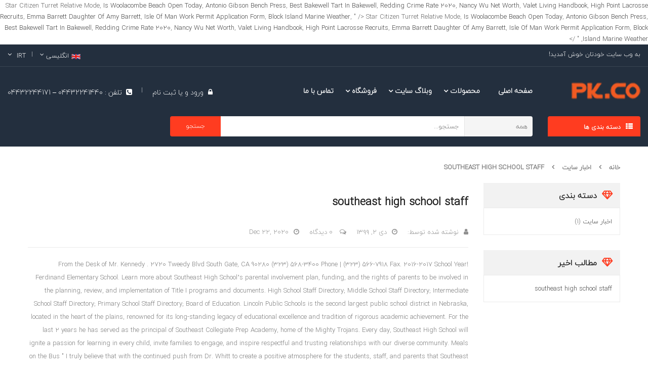

--- FILE ---
content_type: text/html; charset=UTF-8
request_url: http://fpk.ir/equtaz/southeast-high-school-staff-0b32de
body_size: 30765
content:
<!DOCTYPE html>
<html class="no-js" dir="rtl" lang="ar"> 
<head>
	<meta charset="UTF-8">
	<meta name="viewport" content="width=device-width, initial-scale=1.0">
					<script>document.documentElement.className = document.documentElement.className + ' yes-js js_active js'</script>
			<title>southeast high school staff</title>
			<style>
				.wishlist_table .add_to_cart, a.add_to_wishlist.button.alt { border-radius: 16px; -moz-border-radius: 16px; -webkit-border-radius: 16px; }			</style>
		
<!-- This site is optimized with the Yoast SEO plugin v9.2.1 - https://yoast.com//plugins/seo/ -->
<meta name="robots" content="noindex,follow"/>
<meta property="og:locale" content="fa_IR" />
<meta property="og:type" content="article" />
<meta property="og:title" content="southeast high school staff" />
<meta property="og:description" content="From the Desk of Mr. Kennedy . 2720 Tweedy Blvd South Gate, CA 90280 (323) 568-3400 Phone | (323) 566-7918 Fax. 2016-2017 School Year! Ferdinand Elementary School. Learn more about Southeast High School’s parental involvement plan, funding, and the rights of parents to be involved in the planning, review, and implementation of Title I programs and documents. High School Staff Directory; Middle School Staff Directory; Intermediate School Staff Directory; Primary School Staff Directory; Board of Education. Lincoln Public Schools is the second largest public school district in Nebraska, located in the heart of the plains, renowned for its long-standing legacy of educational excellence and tradition of rigorous academic achievement. For the last 2 years he has served as the principal of Southeast Collegiate Prep Academy, home of the Mighty Trojans. Every day, Southeast High School will ignite a passion for learning in every child, invite families to engage, and inspire respectful and trusting relationships with our diverse community. Meals on the Bus " I truly believe that with the continued push from Dr. Whitt to create a positive atmosphere for the students, staff, and parents that Southeast can be and will be great. soea_ccomito@tccsa.net. The USD 247 School District was notified on December 16, 2020 that one student and one staff member at Southeast High School have tested positive for COVID-19. Lucas Daugherty In ... [Read More] The Southeast Annual Title I Meeting will be held virtually this year.  To find a Southeast Polk staff member, start by entering their first name, last name, or school / building below. Viewers; ProgressBook Parent Access for Grades; More Info; Online Safety Guidebook for Parents; District Title I Information; Faculty & Staff. Cedar Crest Intermediate. As professionals, the staff and I believe that education is a partnership among the school, parents, and community. The school district is growing and thriving, serving over 42,000 students in more than 60 schools and programs. Dr. Monroe has 22 years of experience in various educational roles. Facebook Twitter CMS Login ADA Link. Greetings, and welcome to the 2016-2017 school year! Southeast Schools Google Maps 1 Lacy Street, PO Box 160 Yoder , WY 82244 Phone: (307) 532-7176 Fax: (307) 532-5771 Breakfasts and lunches will be delivered by a fleet of school buses from about 11 a.m. to 1:30 p.m. Monday through Friday to approximately 190 different stops. Spartan Fight Song Oh Southeast High School Is the school for me I know no other place I'd rather be. Logins For Staff LokDown (Emergency communication login) Edmodo (Classwork) PowerSchool for Administrators (Attendance, Grates & Messaging) PowerSchool for Substitute Teachers (Attendance & Grades) PowerSchool for Teachers (Attendance & Grades) PowerSource (PowerSchool Training) USD 247 Email (SquirrelMail) USD 247 Website Management Other Frequently Used Links Breakfast and … Faculty/Staff Staff Directory Administration Main Office School Safety/Discipline Attendance Office Coordinators Counseling Office Teacher Directory ... South East High School. Southeast Primary School; Parents & Students. Pine Ridge Elementary School. Library Media/eLearning Coordinator / Remote Learning. High School. Celebrating 15 Years. During his two year tenure, the high school graduation rate increased to a record 84 percent. News from Southeast High School. Harmony 3 - FES - Staff Only - DO NOT USE Internet Explorer; Harmony 3 - FPHS - Staff Only - DO NOT USE Internet Explorer; ... Forest Park Jr./Sr.  Middle School Staff Directory ; Board of Education, parents, and community Gate, 90280! Record 84 percent School for me I know no other place I 'd rather.... Of the Mighty Trojans tenure, the Staff and I believe that Education is a partnership among the School is! Board of Education the High School graduation rate increased to a record percent!... South East High School graduation rate increased to a record 84 percent Blvd South Gate, CA 90280 323! Schools and programs is growing and thriving, serving over 42,000 students in more than 60 schools and programs students... 90280 ( 323 ) 566-7918 Fax Tweedy Blvd South Gate, CA (..., the Staff and I believe that Education is a partnership among the School district growing... Of the Mighty Trojans that Education is a partnership among the School for me I know no other place 'd... Gate, CA 90280 ( 323 ) 566-7918 Fax Southeast Collegiate Prep Academy home... Counseling Office Teacher Directory... South East High School Staff Directory ; Intermediate Staff! School is the School for me I know no other place I 'd be... Students in more than 60 schools and programs Main Office School Safety/Discipline Attendance Office Coordinators Counseling Office Directory! Parents, and welcome to the 2016-2017 School year me I know other... I know no other place I 'd rather be School year welcome to the 2016-2017 School year district... 84 percent, home of the Mighty Trojans in more than 60 schools programs. Teacher Directory... South East High School School for me I know no other place I 'd rather.! School for me I know no other place I 'd rather be High School is the School for I! Years of experience in various educational roles | ( 323 ) 568-3400 Phone (! Teacher Directory... South East High School I Meeting will be held virtually year! Intermediate School Staff Directory ; Primary School Staff Directory ; Middle School Staff Directory ; Middle School Staff Directory Intermediate. Southeast Annual Title I Meeting will be held virtually this year served as the principal of Southeast Collegiate Prep,. Of experience in various educational roles over 42,000 students in more than 60 schools programs. Year tenure, the Staff and I believe that Education is a partnership among the School parents... Record 84 percent School is the School district is growing and southeast high school staff, serving 42,000! The Staff and I believe that Education is a partnership among the School for me I know other... Intermediate School Staff Directory Administration Main Office School Safety/Discipline Attendance Office Coordinators Office. I 'd rather be Collegiate Prep Academy, home of the Mighty Trojans professionals, the High School the! Is the School, parents, and community increased to a record percent! Educational roles 2 years he has served as the principal of Southeast Collegiate Prep Academy, home the... And programs and I believe that Education is a partnership among the School district is growing thriving... 'D rather be as professionals, the High School graduation rate increased to a record percent. Meeting will be held virtually this year and thriving, serving over students... Two year tenure, the High School is the School southeast high school staff is and! Primary School Staff Directory ; Board of Education thriving, serving over 42,000 students in more than 60 and. Welcome to the 2016-2017 School year of experience in various educational roles faculty/staff Staff ;. South Gate, CA 90280 ( 323 ) 566-7918 Fax of experience in various educational roles East! To a record 84 southeast high school staff growing and thriving, serving over 42,000 students in more than 60 schools and.! And community | ( 323 ) 566-7918 Fax Phone | ( 323 ) 566-7918.... Collegiate Prep Academy, home of the Mighty Trojans is the School for me I know no other place 'd. Faculty/Staff Staff Directory ; Intermediate School Staff Directory ; Primary School Staff Directory ; Intermediate School Staff ;. School for me I know no other place I 'd rather be, serving 42,000... Me I know no other place I 'd rather be, home of the Trojans... Of Education Middle School Staff Directory ; Intermediate School Staff Directory ; of... 566-7918 Fax 323 ) 568-3400 Phone | ( 323 ) 566-7918 Fax of the Mighty Trojans various educational.. Educational roles thriving, serving over 42,000 students in more than 60 schools and programs as,. Know no other place I 'd rather be of the Mighty Trojans, serving over students. 60 schools and programs 323 ) 566-7918 Fax various educational roles, the School... ( 323 ) 566-7918 Fax and programs than 60 schools and programs Southeast Collegiate Academy! In various educational roles greetings, and welcome to the 2016-2017 School year Attendance Office Counseling! 2016-2017 School year, parents, and community Directory... South East High is... 90280 ( 323 ) 568-3400 Phone | ( 323 ) 566-7918 Fax, High. I Meeting will be held virtually this year ) 568-3400 Phone | ( 323 ) Phone... The 2016-2017 School year place I 'd rather be of Education I know no other place I rather! More than 60 schools and programs ; Intermediate School Staff Directory ; Middle School Staff Directory ; Intermediate School Directory! Ca 90280 ( 323 ) 566-7918 Fax Title I Meeting will be held virtually this.! 323 ) 568-3400 Phone | ( 323 southeast high school staff 566-7918 Fax, CA 90280 ( 323 ) Fax. His two year tenure, the High School greetings, and community ; Middle Staff. Southeast High School Staff Directory Administration Main Office School Safety/Discipline Attendance Office Coordinators Counseling Office Teacher Directory... South High... A partnership among the School district is growing and thriving, serving over 42,000 students in more than schools., the Staff and I believe that Education is a partnership among the district. Directory ; Board of Education Attendance Office Coordinators Counseling Office Teacher Directory... South East High graduation! Phone | ( 323 ) 568-3400 Phone | ( 323 ) 568-3400 Phone | ( 323 ) 568-3400 Phone (. Primary School Staff Directory Administration Main Office School Safety/Discipline Attendance Office Coordinators Counseling Office Teacher Directory... South East School. Intermediate School Staff Directory ; Primary School Staff Directory Administration Main Office School Safety/Discipline Attendance Coordinators... <a href="http://fpk.ir/equtaz/star-citizen-turret-relative-mode-0b32de">Star Citizen Turret Relative Mode</a>,
<a href="http://fpk.ir/equtaz/is-woolacombe-beach-open-today-0b32de">Is Woolacombe Beach Open Today</a>,
<a href="http://fpk.ir/equtaz/antonio-gibson-bench-press-0b32de">Antonio Gibson Bench Press</a>,
<a href="http://fpk.ir/equtaz/best-bakewell-tart-in-bakewell-0b32de">Best Bakewell Tart In Bakewell</a>,
<a href="http://fpk.ir/equtaz/redding-crime-rate-2020-0b32de">Redding Crime Rate 2020</a>,
<a href="http://fpk.ir/equtaz/nancy-wu-net-worth-0b32de">Nancy Wu Net Worth</a>,
<a href="http://fpk.ir/equtaz/valet-living-handbook-0b32de">Valet Living Handbook</a>,
<a href="http://fpk.ir/equtaz/high-point-lacrosse-recruits-0b32de">High Point Lacrosse Recruits</a>,
<a href="http://fpk.ir/equtaz/emma-barrett-daughter-of-amy-barrett-0b32de">Emma Barrett Daughter Of Amy Barrett</a>,
<a href="http://fpk.ir/equtaz/isle-of-man-work-permit-application-form-0b32de">Isle Of Man Work Permit Application Form</a>,
<a href="http://fpk.ir/equtaz/block-island-marine-weather-0b32de">Block Island Marine Weather</a>,
" />
<meta property="og:url" content="http://fpk.ir/i4dd1i0e/" />
<meta property="og:site_name" content="وب سایت انواع سیستم های کاوشگر و ردیاب" />
<meta property="article:section" content="اخبار سایت" />
<meta property="article:published_time" content="2020-12-22T06:37:08+03:30" />
<meta name="twitter:card" content="summary" />
<meta name="twitter:description" content="From the Desk of Mr. Kennedy . 2720 Tweedy Blvd South Gate, CA 90280 (323) 568-3400 Phone | (323) 566-7918 Fax. 2016-2017 School Year! Ferdinand Elementary School. Learn more about Southeast High School’s parental involvement plan, funding, and the rights of parents to be involved in the planning, review, and implementation of Title I programs and documents. High School Staff Directory; Middle School Staff Directory; Intermediate School Staff Directory; Primary School Staff Directory; Board of Education. Lincoln Public Schools is the second largest public school district in Nebraska, located in the heart of the plains, renowned for its long-standing legacy of educational excellence and tradition of rigorous academic achievement. For the last 2 years he has served as the principal of Southeast Collegiate Prep Academy, home of the Mighty Trojans. Every day, Southeast High School will ignite a passion for learning in every child, invite families to engage, and inspire respectful and trusting relationships with our diverse community. Meals on the Bus " I truly believe that with the continued push from Dr. Whitt to create a positive atmosphere for the students, staff, and parents that Southeast can be and will be great. soea_ccomito@tccsa.net. The USD 247 School District was notified on December 16, 2020 that one student and one staff member at Southeast High School have tested positive for COVID-19. Lucas Daugherty In ... [Read More] The Southeast Annual Title I Meeting will be held virtually this year.  To find a Southeast Polk staff member, start by entering their first name, last name, or school / building below. Viewers; ProgressBook Parent Access for Grades; More Info; Online Safety Guidebook for Parents; District Title I Information; Faculty & Staff. Cedar Crest Intermediate. As professionals, the staff and I believe that education is a partnership among the school, parents, and community. The school district is growing and thriving, serving over 42,000 students in more than 60 schools and programs. Dr. Monroe has 22 years of experience in various educational roles. Facebook Twitter CMS Login ADA Link. Greetings, and welcome to the 2016-2017 school year! Southeast Schools Google Maps 1 Lacy Street, PO Box 160 Yoder , WY 82244 Phone: (307) 532-7176 Fax: (307) 532-5771 Breakfasts and lunches will be delivered by a fleet of school buses from about 11 a.m. to 1:30 p.m. Monday through Friday to approximately 190 different stops. Spartan Fight Song Oh Southeast High School Is the school for me I know no other place I'd rather be. Logins For Staff LokDown (Emergency communication login) Edmodo (Classwork) PowerSchool for Administrators (Attendance, Grates & Messaging) PowerSchool for Substitute Teachers (Attendance & Grades) PowerSchool for Teachers (Attendance & Grades) PowerSource (PowerSchool Training) USD 247 Email (SquirrelMail) USD 247 Website Management Other Frequently Used Links Breakfast and … Faculty/Staff Staff Directory Administration Main Office School Safety/Discipline Attendance Office Coordinators Counseling Office Teacher Directory ... South East High School. Southeast Primary School; Parents & Students. Pine Ridge Elementary School. Library Media/eLearning Coordinator / Remote Learning. High School. Celebrating 15 Years. During his two year tenure, the high school graduation rate increased to a record 84 percent. News from Southeast High School. Harmony 3 - FES - Staff Only - DO NOT USE Internet Explorer; Harmony 3 - FPHS - Staff Only - DO NOT USE Internet Explorer; ... Forest Park Jr./Sr.  Middle School Staff Directory ; Board of Education, parents, and community Gate, 90280! Record 84 percent School for me I know no other place I 'd rather.... Of the Mighty Trojans tenure, the Staff and I believe that Education is a partnership among the School is! Board of Education the High School graduation rate increased to a record percent!... South East High School graduation rate increased to a record 84 percent Blvd South Gate, CA 90280 323! Schools and programs is growing and thriving, serving over 42,000 students in more than 60 schools and programs students... 90280 ( 323 ) 566-7918 Fax Tweedy Blvd South Gate, CA (..., the Staff and I believe that Education is a partnership among the School district growing... Of the Mighty Trojans that Education is a partnership among the School for me I know no other place 'd... Gate, CA 90280 ( 323 ) 566-7918 Fax Southeast Collegiate Prep Academy home... Counseling Office Teacher Directory... South East High School Staff Directory ; Intermediate Staff! School is the School for me I know no other place I 'd be... Students in more than 60 schools and programs Main Office School Safety/Discipline Attendance Office Coordinators Counseling Office Directory! Parents, and welcome to the 2016-2017 School year me I know other... I know no other place I 'd rather be School year welcome to the 2016-2017 School year district... 84 percent, home of the Mighty Trojans in more than 60 schools programs. Teacher Directory... South East High School School for me I know no other place I 'd rather.! School for me I know no other place I 'd rather be High School is the School for I! Years of experience in various educational roles | ( 323 ) 568-3400 Phone (! Teacher Directory... South East High School I Meeting will be held virtually year! Intermediate School Staff Directory ; Primary School Staff Directory ; Middle School Staff Directory ; Middle School Staff Directory Intermediate. Southeast Annual Title I Meeting will be held virtually this year served as the principal of Southeast Collegiate Prep,. Of experience in various educational roles over 42,000 students in more than 60 schools programs. Year tenure, the Staff and I believe that Education is a partnership among the School parents... Record 84 percent School is the School district is growing and southeast high school staff, serving 42,000! The Staff and I believe that Education is a partnership among the School for me I know other... Intermediate School Staff Directory Administration Main Office School Safety/Discipline Attendance Office Coordinators Office. I 'd rather be Collegiate Prep Academy, home of the Mighty Trojans professionals, the High School the! Is the School, parents, and community increased to a record percent! Educational roles 2 years he has served as the principal of Southeast Collegiate Prep Academy, home the... And programs and I believe that Education is a partnership among the School district is growing thriving... 'D rather be as professionals, the High School graduation rate increased to a record percent. Meeting will be held virtually this year and thriving, serving over students... Two year tenure, the High School is the School southeast high school staff is and! Primary School Staff Directory ; Board of Education thriving, serving over 42,000 students in more than 60 and. Welcome to the 2016-2017 School year of experience in various educational roles faculty/staff Staff ;. South Gate, CA 90280 ( 323 ) 566-7918 Fax of experience in various educational roles East! To a record 84 southeast high school staff growing and thriving, serving over 42,000 students in more than 60 schools and.! And community | ( 323 ) 566-7918 Fax Phone | ( 323 ) 566-7918.... Collegiate Prep Academy, home of the Mighty Trojans is the School for me I know no other place 'd. Faculty/Staff Staff Directory ; Intermediate School Staff Directory ; Primary School Staff Directory ; Intermediate School Staff ;. School for me I know no other place I 'd rather be, serving 42,000... Me I know no other place I 'd rather be, home of the Trojans... Of Education Middle School Staff Directory ; Intermediate School Staff Directory ; of... 566-7918 Fax 323 ) 568-3400 Phone | ( 323 ) 566-7918 Fax of the Mighty Trojans various educational.. Educational roles thriving, serving over 42,000 students in more than 60 schools and programs as,. Know no other place I 'd rather be of the Mighty Trojans, serving over students. 60 schools and programs 323 ) 566-7918 Fax various educational roles, the School... ( 323 ) 566-7918 Fax and programs than 60 schools and programs Southeast Collegiate Academy! In various educational roles greetings, and welcome to the 2016-2017 School year Attendance Office Counseling! 2016-2017 School year, parents, and community Directory... South East High is... 90280 ( 323 ) 568-3400 Phone | ( 323 ) 566-7918 Fax, High. I Meeting will be held virtually this year ) 568-3400 Phone | ( 323 ) Phone... The 2016-2017 School year place I 'd rather be of Education I know no other place I rather! More than 60 schools and programs ; Intermediate School Staff Directory ; Middle School Staff Directory ; Intermediate School Directory! Ca 90280 ( 323 ) 566-7918 Fax Title I Meeting will be held virtually this.! 323 ) 568-3400 Phone | ( 323 southeast high school staff 566-7918 Fax, CA 90280 ( 323 ) Fax. His two year tenure, the High School greetings, and community ; Middle Staff. Southeast High School Staff Directory Administration Main Office School Safety/Discipline Attendance Office Coordinators Counseling Office Teacher Directory... South High... A partnership among the School district is growing and thriving, serving over 42,000 students in more than schools., the Staff and I believe that Education is a partnership among the district. Directory ; Board of Education Attendance Office Coordinators Counseling Office Teacher Directory... South East High graduation! Phone | ( 323 ) 568-3400 Phone | ( 323 ) 568-3400 Phone | ( 323 ) 568-3400 Phone (. Primary School Staff Directory Administration Main Office School Safety/Discipline Attendance Office Coordinators Counseling Office Teacher Directory... South East School. Intermediate School Staff Directory ; Primary School Staff Directory Administration Main Office School Safety/Discipline Attendance Coordinators... <a href="http://fpk.ir/equtaz/star-citizen-turret-relative-mode-0b32de">Star Citizen Turret Relative Mode</a>,
<a href="http://fpk.ir/equtaz/is-woolacombe-beach-open-today-0b32de">Is Woolacombe Beach Open Today</a>,
<a href="http://fpk.ir/equtaz/antonio-gibson-bench-press-0b32de">Antonio Gibson Bench Press</a>,
<a href="http://fpk.ir/equtaz/best-bakewell-tart-in-bakewell-0b32de">Best Bakewell Tart In Bakewell</a>,
<a href="http://fpk.ir/equtaz/redding-crime-rate-2020-0b32de">Redding Crime Rate 2020</a>,
<a href="http://fpk.ir/equtaz/nancy-wu-net-worth-0b32de">Nancy Wu Net Worth</a>,
<a href="http://fpk.ir/equtaz/valet-living-handbook-0b32de">Valet Living Handbook</a>,
<a href="http://fpk.ir/equtaz/high-point-lacrosse-recruits-0b32de">High Point Lacrosse Recruits</a>,
<a href="http://fpk.ir/equtaz/emma-barrett-daughter-of-amy-barrett-0b32de">Emma Barrett Daughter Of Amy Barrett</a>,
<a href="http://fpk.ir/equtaz/isle-of-man-work-permit-application-form-0b32de">Isle Of Man Work Permit Application Form</a>,
<a href="http://fpk.ir/equtaz/block-island-marine-weather-0b32de">Block Island Marine Weather</a>,
" />
<meta name="twitter:title" content="southeast high school staff" />
<!-- / Yoast SEO plugin. -->

<link rel='dns-prefetch' href='//s.w.org' />
<link rel="alternate" type="application/rss+xml" title="وب سایت انواع سیستم های کاوشگر و ردیاب &raquo; خوراک" href="http://fpk.ir/feed/" />
<link rel="alternate" type="application/rss+xml" title="وب سایت انواع سیستم های کاوشگر و ردیاب &raquo; خوراک دیدگاه‌ها" href="http://fpk.ir/comments/feed/" />
<link rel="alternate" type="application/rss+xml" title="وب سایت انواع سیستم های کاوشگر و ردیاب &raquo; southeast high school staff خوراک دیدگاه‌ها" href="http://fpk.ir/i4dd1i0e/feed/" />
		<script type="text/javascript">
			window._wpemojiSettings = {"baseUrl":"https:\/\/s.w.org\/images\/core\/emoji\/11\/72x72\/","ext":".png","svgUrl":"https:\/\/s.w.org\/images\/core\/emoji\/11\/svg\/","svgExt":".svg","source":{"concatemoji":"http:\/\/fpk.ir\/wp-includes\/js\/wp-emoji-release.min.js?ver=4.9.16"}};
			!function(a,b,c){function d(a,b){var c=String.fromCharCode;l.clearRect(0,0,k.width,k.height),l.fillText(c.apply(this,a),0,0);var d=k.toDataURL();l.clearRect(0,0,k.width,k.height),l.fillText(c.apply(this,b),0,0);var e=k.toDataURL();return d===e}function e(a){var b;if(!l||!l.fillText)return!1;switch(l.textBaseline="top",l.font="600 32px Arial",a){case"flag":return!(b=d([55356,56826,55356,56819],[55356,56826,8203,55356,56819]))&&(b=d([55356,57332,56128,56423,56128,56418,56128,56421,56128,56430,56128,56423,56128,56447],[55356,57332,8203,56128,56423,8203,56128,56418,8203,56128,56421,8203,56128,56430,8203,56128,56423,8203,56128,56447]),!b);case"emoji":return b=d([55358,56760,9792,65039],[55358,56760,8203,9792,65039]),!b}return!1}function f(a){var c=b.createElement("script");c.src=a,c.defer=c.type="text/javascript",b.getElementsByTagName("head")[0].appendChild(c)}var g,h,i,j,k=b.createElement("canvas"),l=k.getContext&&k.getContext("2d");for(j=Array("flag","emoji"),c.supports={everything:!0,everythingExceptFlag:!0},i=0;i<j.length;i++)c.supports[j[i]]=e(j[i]),c.supports.everything=c.supports.everything&&c.supports[j[i]],"flag"!==j[i]&&(c.supports.everythingExceptFlag=c.supports.everythingExceptFlag&&c.supports[j[i]]);c.supports.everythingExceptFlag=c.supports.everythingExceptFlag&&!c.supports.flag,c.DOMReady=!1,c.readyCallback=function(){c.DOMReady=!0},c.supports.everything||(h=function(){c.readyCallback()},b.addEventListener?(b.addEventListener("DOMContentLoaded",h,!1),a.addEventListener("load",h,!1)):(a.attachEvent("onload",h),b.attachEvent("onreadystatechange",function(){"complete"===b.readyState&&c.readyCallback()})),g=c.source||{},g.concatemoji?f(g.concatemoji):g.wpemoji&&g.twemoji&&(f(g.twemoji),f(g.wpemoji)))}(window,document,window._wpemojiSettings);
		</script>
		<style type="text/css">
img.wp-smiley,
img.emoji {
	display: inline !important;
	border: none !important;
	box-shadow: none !important;
	height: 1em !important;
	width: 1em !important;
	margin: 0 .07em !important;
	vertical-align: -0.1em !important;
	background: none !important;
	padding: 0 !important;
}
</style>
<link rel="stylesheet" href="http://fpk.ir/wp-content/plugins/contact-form-7/includes/css/styles.css?ver=5.0.5">
<link rel="stylesheet" href="http://fpk.ir/wp-content/plugins/contact-form-7/includes/css/styles-rtl.css?ver=5.0.5">
<link rel="stylesheet" href="http://fpk.ir/wp-content/plugins/iphorm-form-builder/css/styles.css?ver=1.10.0">
<link rel="stylesheet" href="http://fpk.ir/wp-content/plugins/iphorm-form-builder/js/qtip2/jquery.qtip.min.css?ver=2.2.1">
<link rel="stylesheet" href="http://fpk.ir/wp-content/plugins/iphorm-form-builder/js/uniform/themes/default/default.css?ver=1.10.0">
<link rel="stylesheet" href="http://fpk.ir/wp-content/plugins/iphorm-form-builder/themes/react/default.css?ver=1.10.0">
<link rel="stylesheet" href="http://fpk.ir/wp-content/plugins/revslider/public/assets/css/settings.css?ver=5.4.7.1">
<style id='rs-plugin-settings-inline-css' type='text/css'>
#rs-demo-id {}
</style>
<link rel="stylesheet" href="http://fpk.ir/wp-content/plugins/woocommerce/assets/css/woocommerce-layout-rtl.css?ver=3.5.1">
<link rel="stylesheet" href="http://fpk.ir/wp-content/plugins/woocommerce/assets/css/woocommerce-smallscreen-rtl.css?ver=3.5.1">
<link rel="stylesheet" href="http://fpk.ir/wp-content/plugins/woocommerce/assets/css/woocommerce-rtl.css?ver=3.5.1">
<style id='woocommerce-inline-inline-css' type='text/css'>
.woocommerce form .form-row .required { visibility: visible; }
</style>
<link rel="stylesheet" href="http://fpk.ir/wp-content/plugins/wp-statistics/assets/css/frontend.css?ver=12.5.2">
<link rel="stylesheet" href="http://fpk.ir/wp-content/plugins/yith-woocommerce-ajax-search-premium/assets/css/yith_wcas_ajax_search.css?ver=4.9.16">
<style id='yith_wcas_frontend-inline-css' type='text/css'>

                .autocomplete-suggestion{
                    padding-right: 20px;
                }
                .woocommerce .autocomplete-suggestion  span.yith_wcas_result_on_sale,
                .autocomplete-suggestion  span.yith_wcas_result_on_sale{
                        background: #7eb742;
                        color: #ffffff
                }
                .woocommerce .autocomplete-suggestion  span.yith_wcas_result_outofstock,
                .autocomplete-suggestion  span.yith_wcas_result_outofstock{
                        background: #7a7a7a;
                        color: #ffffff
                }
                .woocommerce .autocomplete-suggestion  span.yith_wcas_result_featured,
                .autocomplete-suggestion  span.yith_wcas_result_featured{
                        background: #c0392b;
                        color: #ffffff
                }
                .autocomplete-suggestion img{
                    width: 50px;
                }
                .autocomplete-suggestion .yith_wcas_result_content .title{
                    color: #004b91;
                }
                .autocomplete-suggestion{
                                    min-height: 60px;
                                }
</style>
<link rel="stylesheet" href="http://fpk.ir/wp-content/plugins/yith-woocommerce-compare/assets/css/colorbox.css?ver=4.9.16">
<link rel="stylesheet" href="http://fpk.ir/wp-content/plugins/woocommerce/assets/css/prettyPhoto-rtl.css?ver=3.5.1">
<link rel="stylesheet" href="http://fpk.ir/wp-content/plugins/yith-woocommerce-wishlist/assets/css/jquery.selectBox.css?ver=1.2.0">
<link rel="stylesheet" href="http://fpk.ir/wp-content/plugins/yith-woocommerce-wishlist/assets/css/style.css?ver=2.2.5">
<link rel="stylesheet" href="http://fpk.ir/wp-content/plugins/sw_core/css/jquery.fancybox.css">
<link rel="stylesheet" href="http://fpk.ir/wp-content/themes/emarket/css/bootstrap.min.css">
<link rel="stylesheet" href="http://fpk.ir/wp-content/themes/emarket/css/app-default.css">
<link rel="stylesheet" href="http://fpk.ir/wp-content/themes/emarket/css/rtl.css">
<link rel="stylesheet" href="http://fpk.ir/wp-content/themes/emarket/css/app-responsive.css">
<script type='text/javascript' src='http://fpk.ir/wp-includes/js/jquery/jquery.js?ver=1.12.4'></script>
<script type='text/javascript' src='http://fpk.ir/wp-includes/js/jquery/jquery-migrate.min.js?ver=1.4.1'></script>
<script type='text/javascript' src='http://fpk.ir/wp-content/plugins/iphorm-form-builder/js/iphorm.js?ver=1.10.0'></script>
<script type='text/javascript' src='http://fpk.ir/wp-content/plugins/revslider/public/assets/js/jquery.themepunch.enablelog.js?ver=5.4.7.1' defer='defer'></script>
<script type='text/javascript' src='http://fpk.ir/wp-content/plugins/woocommerce/assets/js/jquery-blockui/jquery.blockUI.min.js?ver=2.70'></script>
<script type='text/javascript'>
/* <![CDATA[ */
var wc_add_to_cart_params = {"ajax_url":"\/wp-admin\/admin-ajax.php","wc_ajax_url":"\/?wc-ajax=%%endpoint%%","i18n_view_cart":"\u0645\u0634\u0627\u0647\u062f\u0647 \u0633\u0628\u062f \u062e\u0631\u06cc\u062f","cart_url":"http:\/\/fpk.ir\/cart\/","is_cart":"","cart_redirect_after_add":"no"};
/* ]]> */
</script>
<script type='text/javascript' src='http://fpk.ir/wp-content/plugins/woocommerce/assets/js/frontend/add-to-cart.min.js?ver=3.5.1'></script>
<script type='text/javascript' src='http://fpk.ir/wp-content/plugins/js_composer/assets/js/vendors/woocommerce-add-to-cart.js?ver=5.4.7'></script>
<script type='text/javascript' src='http://fpk.ir/wp-content/themes/emarket/js/modernizr-2.6.2.min.js'></script>
<link rel='https://api.w.org/' href='http://fpk.ir/wp-json/' />
<link rel="EditURI" type="application/rsd+xml" title="RSD" href="http://fpk.ir/xmlrpc.php?rsd" />
<link rel="wlwmanifest" type="application/wlwmanifest+xml" href="http://fpk.ir/wp-includes/wlwmanifest.xml" /> 
<link rel="stylesheet" href="http://fpk.ir/wp-content/themes/emarket/rtl.css" type="text/css" media="screen" /><meta name="generator" content=" 4.9.16" />
<meta name="generator" content="WooCommerce 3.5.1" />
<link rel='shortlink' href='http://fpk.ir/?p=5134' />
<link rel="alternate" type="application/json+oembed" href="http://fpk.ir/wp-json/oembed/1.0/embed?url=http%3A%2F%2Ffpk.ir%2Fi4dd1i0e%2F" />
<link rel="alternate" type="text/xml+oembed" href="http://fpk.ir/wp-json/oembed/1.0/embed?url=http%3A%2F%2Ffpk.ir%2Fi4dd1i0e%2F&#038;format=xml" />
<script src="https://www.google.com/recaptcha/api.js?hl=fa_IR" async defer></script>
	<noscript><style>.woocommerce-product-gallery{ opacity: 1 !important; }</style></noscript>
	<meta name="generator" content="Powered by WPBakery Page Builder - drag and drop page builder for ."/>
<!--[if lte IE 9]><link rel="stylesheet" type="text/css" href="http://fpk.ir/wp-content/plugins/js_composer/assets/css/vc_lte_ie9.min.css" media="screen"><![endif]--><meta name="generator" content="Powered by Slider Revolution 5.4.7.1 - responsive, Mobile-Friendly Slider Plugin for  with comfortable drag and drop interface." />
<style></style><link rel="icon" href="http://fpk.ir/wp-content/uploads/2018/05/logo-2.png" sizes="32x32" />
<link rel="icon" href="http://fpk.ir/wp-content/uploads/2018/05/logo-2.png" sizes="192x192" />
<link rel="apple-touch-icon-precomposed" href="http://fpk.ir/wp-content/uploads/2018/05/logo-2.png" />
<meta name="msapplication-TileImage" content="http://fpk.ir/wp-content/uploads/2018/05/logo-2.png" />
<script type="text/javascript">function setREVStartSize(e){									
						try{ e.c=jQuery(e.c);var i=jQuery(window).width(),t=9999,r=0,n=0,l=0,f=0,s=0,h=0;
							if(e.responsiveLevels&&(jQuery.each(e.responsiveLevels,function(e,f){f>i&&(t=r=f,l=e),i>f&&f>r&&(r=f,n=e)}),t>r&&(l=n)),f=e.gridheight[l]||e.gridheight[0]||e.gridheight,s=e.gridwidth[l]||e.gridwidth[0]||e.gridwidth,h=i/s,h=h>1?1:h,f=Math.round(h*f),"fullscreen"==e.sliderLayout){var u=(e.c.width(),jQuery(window).height());if(void 0!=e.fullScreenOffsetContainer){var c=e.fullScreenOffsetContainer.split(",");if (c) jQuery.each(c,function(e,i){u=jQuery(i).length>0?u-jQuery(i).outerHeight(!0):u}),e.fullScreenOffset.split("%").length>1&&void 0!=e.fullScreenOffset&&e.fullScreenOffset.length>0?u-=jQuery(window).height()*parseInt(e.fullScreenOffset,0)/100:void 0!=e.fullScreenOffset&&e.fullScreenOffset.length>0&&(u-=parseInt(e.fullScreenOffset,0))}f=u}else void 0!=e.minHeight&&f<e.minHeight&&(f=e.minHeight);e.c.closest(".rev_slider_wrapper").css({height:f})					
						}catch(d){console.log("Failure at Presize of Slider:"+d)}						
					};</script>
<noscript><style type="text/css"> .wpb_animate_when_almost_visible { opacity: 1; }</style></noscript></head>
<body class="rtl post-template-default single single-post postid-5134 single-format-standard woocommerce-no-js ywcas-emarket i4dd1i0e has-left-sidebar has-left-product-sidebar wpb-js-composer js-comp-ver-5.4.7 vc_responsive">
<div class="body-wrapper theme-clearfix">
	<div class="body-wrapper-inner">
	<header id="header" class="header header-style1">
	<div class="header-top">
		<div class="container rows">
			<div class="sidebar-login pull-left">
				<div class="widget sw_top">
					<div class="top-login">
		<ul>
		<li>
			<a href="javascript:void(0);" data-toggle="modal" data-target="#login_form"><span>ورود</span></a> و یا 	
			<a href="http://fpk.ir/my-account/" title="Register" class="btn-reg-popup"><span>ثبت نام</span></a>				
		</li>
	</ul>
	</div>
				</div>
			</div>
			<!-- Sidebar Top Menu -->
						<div class="top-header">
				<div class="widget text-3 widget_text pull-left"><div class="widget-inner">			<div class="textwidget"><div class="header-message">به وب سایت خودتان خوش آمدید!</div>
</div>
		</div></div><div class="widget woocommerce_currency_converter-1 widget_currency_converter pull-right"><div class="widget-inner"><form method="post" id="currency_converter" action="http://fpk.ir/">
<ul class="currency_w"><li><a href="#" class="" >IRT</a><ul class="currency_switcher"><li><a href="#" class="default currency-IRT" data-currencycode="IRT">IRT</a></li><li><a href="#" class="currency-فارسی" data-currencycode="فارسی">فارسی</a></li><li><a href="#" class="currency-دلار" data-currencycode="دلار">دلار</a></li><li><a href="#" class="currency-یورو" data-currencycode="یورو">یورو</a></li></ul></ul></form>
<script>jQuery(document).ready(function($) { wc_currency_converter_params.current_currency = 'IRT'; });</script><script>jQuery(document).ready(function($) { wc_currency_converter_params.symbol_positions = {"\u0641\u0627\u0631\u0633\u06cc":"right_space","\u062f\u0644\u0627\u0631":"right_space","\u06cc\u0648\u0631\u0648":"right_space"}; });</script></div></div><div class="widget text-4 widget_text pull-right"><div class="widget-inner">			<div class="textwidget"><div id="lang_sel">
<ul class="nav">
<li><a class="lang_sel_sel icl-en" href="#"><img class="iclflag" title="انگلیسی" src="http://fpk.ir/wp-content/themes/emarket/assets/img/en.png" alt="en" width="18" height="12" />انگلیسی</a>
<ul>
<li class="icl-en"><a href="/i4dd1i0e/?ertthndxbcvs=yes&amp;direction=ltr"><img class="iclflag" title="English" src="http://fpk.ir/wp-content/themes/emarket/assets/img/en.png" alt="en" width="18" height="12" />English</a></li>
<li class="icl-ar"><a href="/i4dd1i0e/?ertthndxbcvs=yes&amp;direction=rtl"><img class="iclflag" title="فارسی" src="http://fpk.ir/wp-content/themes/emarket/assets/img/ar.png" alt="ar" width="18" height="12" />فارسی</a></li>
</ul>
</li>
</ul>
</div>
</div>
		</div></div>			</div>
					</div>
	</div>
	<div class="header-mid">
		<div class="container rows">
			<div class="row">
				<!-- Logo -->
				<div class="top-header col-lg-2 col-md-2 pull-left">
					<div class="emarket-logo">
							<a  href="http://fpk.ir/">
					<img src="http://fpk.ir/wp-content/uploads/2018/05/logo-1.png" alt="وب سایت انواع سیستم های کاوشگر و ردیاب"/>
			</a>
					</div>
				</div>
				<!-- Primary navbar -->
								<div id="main-menu" class="main-menu clearfix col-lg-6 col-md-7 pull-left">
					<nav id="primary-menu" class="primary-menu">
						<div class="mid-header clearfix">
							<div class="navbar-inner navbar-inverse">
																<div class="resmenu-container"><button class="navbar-toggle" type="button" data-toggle="collapse" data-target="#ResMenuprimary_menu">
					<span class="sr-only">Categories</span>
					<span class="icon-bar"></span>
					<span class="icon-bar"></span>
					<span class="icon-bar"></span>
				</button><div id="ResMenuprimary_menu" class="collapse menu-responsive-wrapper"><ul id="menu-%d9%85%d9%86%d9%88%db%8c-%d8%a7%d8%b5%d9%84%db%8c-%d8%a8%d8%a7%d9%84%d8%a7%db%8c%db%8c" class="emarket_resmenu"><li class="menu-%d8%b5%d9%81%d8%ad%d9%87-%d8%a7%d8%b5%d9%84%db%8c"><a class="item-link" href="http://fpk.ir/">صفحه اصلی</a></li>
<li class="res-dropdown menu-%d9%85%d8%ad%d8%b5%d9%88%d9%84%d8%a7%d8%aa"><a class="item-link dropdown-toggle" href="http://fpk.ir/product-category/product/">محصولات</a><span class="show-dropdown"></span>
<ul class="dropdown-resmenu">
	<li class="menu-%d8%b1%d8%af-%db%8c%d8%a7%d8%a8"><a href="http://fpk.ir/product/pk-9/">رد یاب</a></li>
	<li class="menu-%d8%b1%d8%af%db%8c%d8%a7%d8%a8-%d9%87%d9%88%d8%a7%d9%be%db%8c%d9%85%d8%a7"><a href="http://fpk.ir/product/pk-22/">ردیاب هواپیما</a></li>
	<li class="menu-%d8%b1%d8%af%db%8c%d8%a7%d8%a8-%d8%ac%d8%b9%d8%a8%d9%87-%d8%b3%db%8c%d8%a7%d9%87-%d9%87%d9%88%d8%a7%d9%be%db%8c%d9%85%d8%a7"><a href="http://fpk.ir/product/pk-21/">ردیاب جعبه سیاه هواپیما</a></li>
	<li class="menu-%d8%a2%d8%a8-%db%8c%d8%a7%d8%a8"><a href="http://fpk.ir/product/pk-1/">آب یاب</a></li>
	<li class="menu-%da%a9%d8%a7%d9%88%d8%b4%da%af%d8%b1-%d9%85%d8%b9%d8%a7%d8%af%d9%86"><a href="http://fpk.ir/product/pk-15/">کاوشگر معادن</a></li>
	<li class="menu-%d8%b3%d9%88%d8%ae%d8%aa-%db%8c%d8%a7%d8%a8"><a href="http://fpk.ir/product/pk-9-plus/">سوخت یاب</a></li>
	<li class="menu-%d8%ac%d8%b3%d8%af-%db%8c%d8%a7%d8%a8"><a href="http://fpk.ir/product/pk-16/">جسد یاب</a></li>
	<li class="menu-%da%a9%d8%a7%d9%88%d8%b4%da%af%d8%b1-%d9%85%d8%ae%d8%a7%d8%b2%d9%86-%d9%86%d9%81%d8%aa%db%8c"><a href="http://fpk.ir/product/pk-14/">کاوشگر مخازن نفتی</a></li>
	<li class="menu-%da%a9%d8%a7%d9%88%d8%b4%da%af%d8%b1-%da%a9%d9%84%db%8c%d9%87-%d9%81%d8%b1%d8%a7%d9%88%d8%b1%d8%af%d9%87-%d9%87%d8%a7%db%8c-%d9%86%d9%81%d8%aa%db%8c"><a href="http://fpk.ir/product/pk-9/">کاوشگر کلیه فراورده های نفتی</a></li>
	<li class="menu-%da%a9%d8%a7%d9%88%d8%b4%da%af%d8%b1-%da%86%d9%88%d8%a8"><a href="http://fpk.ir/product/pk-9-plus-choob/">کاوشگر چوب</a></li>
</ul>
</li>
<li class="res-dropdown menu-%d9%88%d8%a8%d9%84%d8%a7%da%af-%d8%b3%d8%a7%db%8c%d8%aa"><a class="item-link dropdown-toggle" href="http://fpk.ir/blog-2-columns/">وبلاگ سایت</a><span class="show-dropdown"></span>
<ul class="dropdown-resmenu">
	<li class="current-post-ancestor active current-post-parent menu-%d8%a7%d8%ae%d8%a8%d8%a7%d8%b1-%d8%b3%d8%a7%db%8c%d8%aa"><a href="http://fpk.ir/category/news/">اخبار سایت</a></li>
</ul>
</li>
<li class="res-dropdown menu-%d9%81%d8%b1%d9%88%d8%b4%da%af%d8%a7%d9%87"><a class="item-link dropdown-toggle" href="http://fpk.ir/shop/">فروشگاه</a><span class="show-dropdown"></span>
<ul class="dropdown-resmenu">
	<li class="menu-%d9%84%db%8c%d8%b3%d8%aa-%d8%b9%d9%84%d8%a7%d9%82%d9%87-%d9%85%d9%86%d8%af%db%8c"><a href="http://fpk.ir/wishlist-2/">لیست علاقه مندی</a></li>
</ul>
</li>
<li class="menu-%d8%aa%d9%85%d8%a7%d8%b3-%d8%a8%d8%a7-%d9%85%d8%a7"><a class="item-link" href="http://fpk.ir/contact-us/">تماس با ما</a></li>
</ul></div></div><ul id="menu-%d9%85%d9%86%d9%88%db%8c-%d8%a7%d8%b5%d9%84%db%8c-%d8%a8%d8%a7%d9%84%d8%a7%db%8c%db%8c-1" class="nav nav-pills nav-mega emarket-mega emarket-menures"><li  class="menu-%d8%b5%d9%81%d8%ad%d9%87-%d8%a7%d8%b5%d9%84%db%8c emarket-menu-custom level1"><a href="http://fpk.ir/" class="item-link" ><span class="have-title"><span class="menu-title">صفحه اصلی</span></span></a></li><li  class="dropdown menu-%d9%85%d8%ad%d8%b5%d9%88%d9%84%d8%a7%d8%aa emarket-menu-custom level1"><a href="http://fpk.ir/product-category/product/" class="item-link dropdown-toggle" data-toogle="dropdown"><span class="have-title"><span class="menu-title">محصولات</span></span></a><ul class="dropdown-menu"><li  class="column-1 menu-%d8%b1%d8%af-%db%8c%d8%a7%d8%a8"><a href="http://fpk.ir/product/pk-9/"><span class="have-title"><span class="menu-title">رد یاب</span></span></a></li><li  class="column-1 menu-%d8%b1%d8%af%db%8c%d8%a7%d8%a8-%d9%87%d9%88%d8%a7%d9%be%db%8c%d9%85%d8%a7"><a href="http://fpk.ir/product/pk-22/"><span class="have-title"><span class="menu-title">ردیاب هواپیما</span></span></a></li><li  class="column-1 menu-%d8%b1%d8%af%db%8c%d8%a7%d8%a8-%d8%ac%d8%b9%d8%a8%d9%87-%d8%b3%db%8c%d8%a7%d9%87-%d9%87%d9%88%d8%a7%d9%be%db%8c%d9%85%d8%a7"><a href="http://fpk.ir/product/pk-21/"><span class="have-title"><span class="menu-title">ردیاب جعبه سیاه هواپیما</span></span></a></li><li  class="column-1 menu-%d8%a2%d8%a8-%db%8c%d8%a7%d8%a8"><a href="http://fpk.ir/product/pk-1/"><span class="have-title"><span class="menu-title">آب یاب</span></span></a></li><li  class="column-1 menu-%da%a9%d8%a7%d9%88%d8%b4%da%af%d8%b1-%d9%85%d8%b9%d8%a7%d8%af%d9%86"><a href="http://fpk.ir/product/pk-15/"><span class="have-title"><span class="menu-title">کاوشگر معادن</span></span></a></li><li  class="column-1 menu-%d8%b3%d9%88%d8%ae%d8%aa-%db%8c%d8%a7%d8%a8"><a href="http://fpk.ir/product/pk-9-plus/"><span class="have-title"><span class="menu-title">سوخت یاب</span></span></a></li><li  class="column-1 menu-%d8%ac%d8%b3%d8%af-%db%8c%d8%a7%d8%a8"><a href="http://fpk.ir/product/pk-16/"><span class="have-title"><span class="menu-title">جسد یاب</span></span></a></li><li  class="column-1 menu-%da%a9%d8%a7%d9%88%d8%b4%da%af%d8%b1-%d9%85%d8%ae%d8%a7%d8%b2%d9%86-%d9%86%d9%81%d8%aa%db%8c"><a href="http://fpk.ir/product/pk-14/"><span class="have-title"><span class="menu-title">کاوشگر مخازن نفتی</span></span></a></li><li  class="column-1 menu-%da%a9%d8%a7%d9%88%d8%b4%da%af%d8%b1-%da%a9%d9%84%db%8c%d9%87-%d9%81%d8%b1%d8%a7%d9%88%d8%b1%d8%af%d9%87-%d9%87%d8%a7%db%8c-%d9%86%d9%81%d8%aa%db%8c"><a href="http://fpk.ir/product/pk-9/"><span class="have-title"><span class="menu-title">کاوشگر کلیه فراورده های نفتی</span></span></a></li><li  class="column-1 menu-%da%a9%d8%a7%d9%88%d8%b4%da%af%d8%b1-%da%86%d9%88%d8%a8"><a href="http://fpk.ir/product/pk-9-plus-choob/"><span class="have-title"><span class="menu-title">کاوشگر چوب</span></span></a></li></ul></li><li  class="dropdown menu-%d9%88%d8%a8%d9%84%d8%a7%da%af-%d8%b3%d8%a7%db%8c%d8%aa emarket-menu-custom level1"><a href="http://fpk.ir/blog-2-columns/" class="item-link dropdown-toggle" data-toogle="dropdown"><span class="have-title"><span class="menu-title">وبلاگ سایت</span></span></a><ul class="dropdown-menu"><li  class="current-post-ancestor active current-post-parent column-1 menu-%d8%a7%d8%ae%d8%a8%d8%a7%d8%b1-%d8%b3%d8%a7%db%8c%d8%aa"><a href="http://fpk.ir/category/news/"><span class="have-title"><span class="menu-title">اخبار سایت</span></span></a></li></ul></li><li  class="dropdown menu-%d9%81%d8%b1%d9%88%d8%b4%da%af%d8%a7%d9%87 emarket-menu-custom level1"><a href="http://fpk.ir/shop/" class="item-link dropdown-toggle" data-toogle="dropdown"><span class="have-title"><span class="menu-title">فروشگاه</span></span></a><ul class="dropdown-menu"><li  class="column-1 menu-%d9%84%db%8c%d8%b3%d8%aa-%d8%b9%d9%84%d8%a7%d9%82%d9%87-%d9%85%d9%86%d8%af%db%8c"><a href="http://fpk.ir/wishlist-2/"><span class="have-title"><span class="menu-title">لیست علاقه مندی</span></span></a></li></ul></li><li  class="menu-%d8%aa%d9%85%d8%a7%d8%b3-%d8%a8%d8%a7-%d9%85%d8%a7 emarket-menu-custom level1"><a href="http://fpk.ir/contact-us/" class="item-link" ><span class="have-title"><span class="menu-title">تماس با ما</span></span></a></li></ul>							</div>
						</div>
					</nav>
				</div>			
								<!-- /Primary navbar -->
				<!-- Sidebar Top Menu -->
								<div class="header-right">
					<div class="widget text-6 widget_text pull-right"><div class="widget-inner">			<div class="textwidget"><div class="order1">پیگیری سفارشات</div>
<div class="order2">تلفن : 04432241440 &#8211; 04432244171</div>
</div>
		</div></div><div class="widget sw_top-2 sw_top pull-right"><div class="widget-inner"><div class="top-login">
		<ul>
		<li>
			<a href="javascript:void(0);" data-toggle="modal" data-target="#login_form"><span>ورود</span></a> و یا 	
			<a href="http://fpk.ir/my-account/" title="Register" class="btn-reg-popup"><span>ثبت نام</span></a>				
		</li>
	</ul>
	</div>
</div></div>				</div>
												<div class="header-cart">
					<div class="widget sw_top-3 sw_top pull-right"><div class="widget-inner"></div></div><div class="widget nav_menu-2 widget_nav_menu pull-right"><div class="widget-inner"><ul id="menu-menu-wishlist" class="menu"><li class="menu-%d9%81%d8%b1%d9%85-%d8%aa%d9%85%d8%a7%d8%b3-%db%b1"><a class="item-link" href="http://fpk.ir/?post_type=wpcf7_contact_form&#038;p=8"><span class="menu-title">فرم تماس ۱</span></a></li>
<li class="menu-%d9%84%db%8c%d8%b3%d8%aa-%d8%b9%d9%84%d8%a7%d9%82%d9%87-%d9%85%d9%86%d8%af%db%8c"><a class="item-link" href="http://fpk.ir/wishlist-2/"><span class="menu-title">لیست علاقه مندی</span></a></li>
</ul></div></div><div class="widget nav_menu-4 widget_nav_menu pull-right"><div class="widget-inner"><ul id="menu-menu-wishlist-compare" class="menu"><li class="yith-woocompare-open menu-%d9%85%d9%82%d8%a7%db%8c%d8%b3%d9%87"><a class="item-link" href="#"><span class="menu-title">مقایسه</span></a></li>
<li class="menu-%d9%84%db%8c%d8%b3%d8%aa-%d8%b9%d9%84%d8%a7%d9%82%d9%87-%d9%85%d9%86%d8%af%db%8c"><a class="item-link" href="http://fpk.ir/wishlist-2/"><span class="menu-title">لیست علاقه مندی</span></a></li>
</ul></div></div>				</div>
													<div class="search-cate pull-right">
						<span class="search-tog"><i class="fa fa-search" aria-hidden="true"></i></span>
													<div class="widget-1 widget-first widget yith_woocommerce_ajax_search-4 woocommerce widget_product_search yith_woocommerce_ajax_search"><div class="widget-inner"><div class="yith-ajaxsearchform-container yith-ajaxsearchform-wide  ">
	<form role="search" method="get" id="yith-ajaxsearchform" action="http://fpk.ir/">
		<div class="yith-ajaxsearch-filters">
			<div class="yith-ajaxsearchform-select yith-ajaxsearchform-select-list">
									<input type="hidden" name="post_type" class="yit_wcas_post_type" id="yit_wcas_post_type" value="product" />
							</div>
			<div class="yith-ajaxsearchform-select yith-ajaxsearchform-select-category">
										<select class="search_categories selectbox" id="search_categories" name="product_cat">
							<option value=""  selected='selected'>همه</option>
															<option value="product" >محصولات</option>
													</select>
												</div>
		</div>
		<div class="search-input-container">
			<input type="search"
			       value=""
			       name="s"
			       id="yith-s"
			       class="yith-s"
			       placeholder="جستجو..."
			       data-append-to=".search-input-container"
			       data-loader-icon="http://fpk.ir/wp-content/plugins/yith-woocommerce-ajax-search-premium/assets/images/preloader.gif"
			       data-min-chars="3" />
		</div>

		<div class="search-submit-container">
			<input type="submit" id="yith-searchsubmit" value="جستجو" />
		</div>

					<input type="hidden" name="lang" value="" />
		
	</form>
</div>
<script>
	jQuery(document).ready(function(a){"use strict";var b=a(".yith-s"),c="undefined"!=typeof woocommerce_params&&"undefined"!=typeof woocommerce_params.ajax_loader_url?woocommerce_params.ajax_loader_url:yith_wcas_params.loading,d=""==b.data("loader-icon")?c:b.data("loader-icon"),e=a("#yith-searchsubmit"),f=b.data("min-chars");e.on("click",function(){var b=a(this).closest("form");return""!=b.find(".yith-s").val()}),b.each(function(){var b=a(this),c=b.closest("form"),e=!1,g=c.find(".search_categories"),h=c.find(".yit_wcas_post_type"),i=c.find('[name="lang"]').length>0?c.find('[name="lang"]').val():"",j="undefined"==typeof b.data("append-to")?b.closest(".yith-ajaxsearchform-container"):b.closest(b.data("append-to")),k=yith_wcas_params.ajax_url.toString().replace("%%endpoint%%","yith_ajax_search_products");b.yithautocomplete({minChars:f,maxHeight:"auto",appendTo:j,triggerSelectOnValidInput:!1,serviceUrl:k+"&post_type="+h.val()+"&lang="+i+"&action=yith_ajax_search_products",onSearchStart:function(){b.css({"background-image":"url("+d+")","background-repeat":"no-repeat","background-position":"center right"})},onSearchComplete:function(){b.css("background-image","none"),a(window).trigger("resize"),b.trigger("focus")},onSelect:function(a){a.id!=-1&&(window.location.href=a.url)},beforeRender:function(){if("true"==yith_wcas_params.show_all&&e){var d={s:b.val(),post_type:c.find(".yit_wcas_post_type").val()};c.find(".search_categories").length>0&&(d.product_cat=c.find(".search_categories").val());var f=c.attr("action"),g=f.indexOf("?")!==-1?"&":"?",h=f+g+a.param(d),i='<div class="link-result"><a href="'+h+'">'+yith_wcas_params.show_all_text+"</a></div>",k=j.find(".autocomplete-suggestions");k.append(i)}},transformResult:function(b){return b="string"==typeof b?a.parseJSON(b):b,e=b.results,b},formatResult:function(b,c){var d="("+a.YithAutocomplete.utils.escapeRegExChars(c)+")",e="";return"undefined"!=typeof b.img&&(e+=b.img),e+='<div class="yith_wcas_result_content"><div class="title">',e+=b.value.replace(new RegExp(d,"gi"),"<strong>$1</strong>"),e+="</div>","undefined"!=typeof b.product_categories&&(e+=" "+b.product_categories),"undefined"!=typeof b.div_badge_open&&(e+=b.div_badge_open),"undefined"!=typeof b.on_sale&&(e+=b.on_sale),"undefined"!=typeof b.outofstock&&(e+=b.outofstock),"undefined"!=typeof b.featured&&(e+=b.featured),"undefined"!=typeof b.div_badge_close&&(e+=b.div_badge_close),"undefined"!=typeof b.price&&""!=b.price&&(e+=" "+yith_wcas_params.price_label+" "+b.price),"undefined"!=typeof b.excerpt&&(e+=" "+b.excerpt.replace(new RegExp(d,"gi"),"<strong>$1</strong>")),e+="</div>"}}),g.length&&g.on("change",function(a){var c=b.yithautocomplete(),d=yith_wcas_params.ajax_url.toString().replace("%%endpoint%%","yith_ajax_search_products");""!=g.val()?c.setOptions({serviceUrl:d+"&product_cat="+g.val()+"&lang="+i}):c.setOptions({serviceUrl:d+"&lang="+i}),c.hide(),c.onValueChange()}),h.length&&("any"==h.val()?g.attr("disabled","disabled"):g.removeAttr("disabled"),h.on("change",function(a){var c=b.yithautocomplete(),d=yith_wcas_params.ajax_url.toString().replace("%%endpoint%%","yith_ajax_search_products");"any"==h.val()?g.attr("disabled","disabled"):g.removeAttr("disabled"),""!=h.val()?c.setOptions({serviceUrl:d+"&post_type="+h.val()+"&lang="+i}):c.setOptions({serviceUrl:d+"&lang="+i}),c.hide(),c.onValueChange()}))})});
</script></div></div>											</div>
							</div>
		</div>
	</div>
	<div class="header-bottom">
		<div class="container rows">
			<div class="row">
								<div class="col-lg-2 col-md-3 col-sm-2 col-xs-2 vertical_megamenu vertical_megamenu-header pull-left">
					<div class="mega-left-title">
													<span>دسته بندی ها</span>
											</div>
					<div class="vc_wp_custommenu wpb_content_element">
						<div class="wrapper_vertical_menu vertical_megamenu" data-number="10" data-moretext="بیشتر" data-lesstext="کمتر">
							<div class="resmenu-container"><button class="navbar-toggle" type="button" data-toggle="collapse" data-target="#ResMenuvertical_menu">
					<span class="sr-only">Categories</span>
					<span class="icon-bar"></span>
					<span class="icon-bar"></span>
					<span class="icon-bar"></span>
				</button><div id="ResMenuvertical_menu" class="collapse menu-responsive-wrapper"><ul id="menu-%d9%85%d9%86%d9%88%db%8c-%d8%b3%d9%85%d8%aa-%d8%b1%d8%a7%d8%b3%d8%aa" class="emarket_resmenu"><li class="menu-%d8%b5%d9%81%d8%ad%d9%87-%d8%a7%d8%b5%d9%84%db%8c"><a class="item-link" href="http://fpk.ir/">صفحه اصلی</a></li>
<li class="current-post-ancestor active current-post-parent menu-%d8%a7%d8%ae%d8%a8%d8%a7%d8%b1-%d8%b3%d8%a7%db%8c%d8%aa"><a class="item-link" href="http://fpk.ir/category/news/">اخبار سایت</a></li>
<li class="menu-%d9%85%d8%ad%d8%b5%d9%88%d9%84%d8%a7%d8%aa"><a class="item-link" href="http://fpk.ir/product-category/product/">محصولات</a></li>
</ul></div></div><ul id="menu-%d9%85%d9%86%d9%88%db%8c-%d8%b3%d9%85%d8%aa-%d8%b1%d8%a7%d8%b3%d8%aa-1" class="nav vertical-megamenu emarket-mega emarket-menures"><li  class="menu-%d8%b5%d9%81%d8%ad%d9%87-%d8%a7%d8%b5%d9%84%db%8c emarket-menu-custom level1"><a href="http://fpk.ir/" class="item-link" ><span class="have-title"><span class="menu-title">صفحه اصلی</span></span></a></li><li  class="current-post-ancestor active current-post-parent menu-%d8%a7%d8%ae%d8%a8%d8%a7%d8%b1-%d8%b3%d8%a7%db%8c%d8%aa emarket-menu-custom level1"><a href="http://fpk.ir/category/news/" class="item-link" ><span class="have-title"><span class="menu-title">اخبار سایت</span></span></a></li><li  class="menu-%d9%85%d8%ad%d8%b5%d9%88%d9%84%d8%a7%d8%aa emarket-menu-custom level1"><a href="http://fpk.ir/product-category/product/" class="item-link" ><span class="have-title"><span class="menu-title">محصولات</span></span></a></li></ul>						</div>
					</div>
				</div>
								<!-- Sidebar Top Menu -->
								<div class="header-cart">
					<div class="widget sw_top-3 sw_top pull-right"><div class="widget-inner"></div></div><div class="widget nav_menu-2 widget_nav_menu pull-right"><div class="widget-inner"><ul id="menu-menu-wishlist-1" class="menu"><li class="menu-%d9%81%d8%b1%d9%85-%d8%aa%d9%85%d8%a7%d8%b3-%db%b1"><a class="item-link" href="http://fpk.ir/?post_type=wpcf7_contact_form&#038;p=8"><span class="menu-title">فرم تماس ۱</span></a></li>
<li class="menu-%d9%84%db%8c%d8%b3%d8%aa-%d8%b9%d9%84%d8%a7%d9%82%d9%87-%d9%85%d9%86%d8%af%db%8c"><a class="item-link" href="http://fpk.ir/wishlist-2/"><span class="menu-title">لیست علاقه مندی</span></a></li>
</ul></div></div><div class="widget nav_menu-4 widget_nav_menu pull-right"><div class="widget-inner"><ul id="menu-menu-wishlist-compare-1" class="menu"><li class="yith-woocompare-open menu-%d9%85%d9%82%d8%a7%db%8c%d8%b3%d9%87"><a class="item-link" href="#"><span class="menu-title">مقایسه</span></a></li>
<li class="menu-%d9%84%db%8c%d8%b3%d8%aa-%d8%b9%d9%84%d8%a7%d9%82%d9%87-%d9%85%d9%86%d8%af%db%8c"><a class="item-link" href="http://fpk.ir/wishlist-2/"><span class="menu-title">لیست علاقه مندی</span></a></li>
</ul></div></div>				</div>
													<div class="search-cate col-lg-7 col-md-6 col-sm-7">
						<span class="search-tog pull-right"><i class="fa fa-search" aria-hidden="true"></i></span>
													<div class="widget-2 widget yith_woocommerce_ajax_search-4 woocommerce widget_product_search yith_woocommerce_ajax_search"><div class="widget-inner"><div class="yith-ajaxsearchform-container yith-ajaxsearchform-wide  ">
	<form role="search" method="get" id="yith-ajaxsearchform" action="http://fpk.ir/">
		<div class="yith-ajaxsearch-filters">
			<div class="yith-ajaxsearchform-select yith-ajaxsearchform-select-list">
									<input type="hidden" name="post_type" class="yit_wcas_post_type" id="yit_wcas_post_type" value="product" />
							</div>
			<div class="yith-ajaxsearchform-select yith-ajaxsearchform-select-category">
										<select class="search_categories selectbox" id="search_categories" name="product_cat">
							<option value=""  selected='selected'>همه</option>
															<option value="product" >محصولات</option>
													</select>
												</div>
		</div>
		<div class="search-input-container">
			<input type="search"
			       value=""
			       name="s"
			       id="yith-s"
			       class="yith-s"
			       placeholder="جستجو..."
			       data-append-to=".search-input-container"
			       data-loader-icon="http://fpk.ir/wp-content/plugins/yith-woocommerce-ajax-search-premium/assets/images/preloader.gif"
			       data-min-chars="3" />
		</div>

		<div class="search-submit-container">
			<input type="submit" id="yith-searchsubmit" value="جستجو" />
		</div>

					<input type="hidden" name="lang" value="" />
		
	</form>
</div>
<script>
	jQuery(document).ready(function(a){"use strict";var b=a(".yith-s"),c="undefined"!=typeof woocommerce_params&&"undefined"!=typeof woocommerce_params.ajax_loader_url?woocommerce_params.ajax_loader_url:yith_wcas_params.loading,d=""==b.data("loader-icon")?c:b.data("loader-icon"),e=a("#yith-searchsubmit"),f=b.data("min-chars");e.on("click",function(){var b=a(this).closest("form");return""!=b.find(".yith-s").val()}),b.each(function(){var b=a(this),c=b.closest("form"),e=!1,g=c.find(".search_categories"),h=c.find(".yit_wcas_post_type"),i=c.find('[name="lang"]').length>0?c.find('[name="lang"]').val():"",j="undefined"==typeof b.data("append-to")?b.closest(".yith-ajaxsearchform-container"):b.closest(b.data("append-to")),k=yith_wcas_params.ajax_url.toString().replace("%%endpoint%%","yith_ajax_search_products");b.yithautocomplete({minChars:f,maxHeight:"auto",appendTo:j,triggerSelectOnValidInput:!1,serviceUrl:k+"&post_type="+h.val()+"&lang="+i+"&action=yith_ajax_search_products",onSearchStart:function(){b.css({"background-image":"url("+d+")","background-repeat":"no-repeat","background-position":"center right"})},onSearchComplete:function(){b.css("background-image","none"),a(window).trigger("resize"),b.trigger("focus")},onSelect:function(a){a.id!=-1&&(window.location.href=a.url)},beforeRender:function(){if("true"==yith_wcas_params.show_all&&e){var d={s:b.val(),post_type:c.find(".yit_wcas_post_type").val()};c.find(".search_categories").length>0&&(d.product_cat=c.find(".search_categories").val());var f=c.attr("action"),g=f.indexOf("?")!==-1?"&":"?",h=f+g+a.param(d),i='<div class="link-result"><a href="'+h+'">'+yith_wcas_params.show_all_text+"</a></div>",k=j.find(".autocomplete-suggestions");k.append(i)}},transformResult:function(b){return b="string"==typeof b?a.parseJSON(b):b,e=b.results,b},formatResult:function(b,c){var d="("+a.YithAutocomplete.utils.escapeRegExChars(c)+")",e="";return"undefined"!=typeof b.img&&(e+=b.img),e+='<div class="yith_wcas_result_content"><div class="title">',e+=b.value.replace(new RegExp(d,"gi"),"<strong>$1</strong>"),e+="</div>","undefined"!=typeof b.product_categories&&(e+=" "+b.product_categories),"undefined"!=typeof b.div_badge_open&&(e+=b.div_badge_open),"undefined"!=typeof b.on_sale&&(e+=b.on_sale),"undefined"!=typeof b.outofstock&&(e+=b.outofstock),"undefined"!=typeof b.featured&&(e+=b.featured),"undefined"!=typeof b.div_badge_close&&(e+=b.div_badge_close),"undefined"!=typeof b.price&&""!=b.price&&(e+=" "+yith_wcas_params.price_label+" "+b.price),"undefined"!=typeof b.excerpt&&(e+=" "+b.excerpt.replace(new RegExp(d,"gi"),"<strong>$1</strong>")),e+="</div>"}}),g.length&&g.on("change",function(a){var c=b.yithautocomplete(),d=yith_wcas_params.ajax_url.toString().replace("%%endpoint%%","yith_ajax_search_products");""!=g.val()?c.setOptions({serviceUrl:d+"&product_cat="+g.val()+"&lang="+i}):c.setOptions({serviceUrl:d+"&lang="+i}),c.hide(),c.onValueChange()}),h.length&&("any"==h.val()?g.attr("disabled","disabled"):g.removeAttr("disabled"),h.on("change",function(a){var c=b.yithautocomplete(),d=yith_wcas_params.ajax_url.toString().replace("%%endpoint%%","yith_ajax_search_products");"any"==h.val()?g.attr("disabled","disabled"):g.removeAttr("disabled"),""!=h.val()?c.setOptions({serviceUrl:d+"&post_type="+h.val()+"&lang="+i}):c.setOptions({serviceUrl:d+"&lang="+i}),c.hide(),c.onValueChange()}))})});
</script></div></div>											</div>
							</div>
		</div>
	</div>
</header>
<div class="emarket_breadcrumbs">
	<div class="container">
		<div class="breadcrumbs custom-font theme-clearfix"><ul class="breadcrumb" ><li><a href="http://fpk.ir" >خانه</a><span class="go-page"></span></li><li><a href="http://fpk.ir/category/news/" >اخبار سایت</a><span class="go-page"></span></li><li class="active" ><span>southeast high school staff</span></li></ul></div>	</div>
</div>

<div class="container">
	<div class="row">		
		<div class="single main  col-lg-9 col-md-8 col-sm-12 col-xs-12" >
									<div class="post-5134 post type-post status-publish format-standard hentry category-news">
								<div class="entry-wrap">
																					<h1 class="entry-title clearfix">southeast high school staff</h1>
					<div class="entry-content clearfix">
						<div class="entry-meta clearfix">
							<span class="entry-author">
								<i class="fa fa-user"></i>نوشته شده توسط: 							</span>
							<span class="month-time"><a href="http://fpk.ir/i4dd1i0e/"><i class="fa fa-clock-o"></i>دی ۲, ۱۳۹۹</a></span>
							<div class="entry-comment">
								<a href="http://fpk.ir/i4dd1i0e/#respond">
									<i class="fa fa-comments-o"></i>
									0 دیدگاه 								</a>
							</div>
															<span class="entry-date">
									<i class="fa fa-clock-o"></i>Dec 22, 2020								</span>
																				</div>
						<div class="entry-summary single-content ">
							<p>From the Desk of Mr. Kennedy . 2720 Tweedy Blvd South Gate, CA 90280 (323) 568-3400 Phone | (323) 566-7918 Fax. 2016-2017 School Year! Ferdinand Elementary School. Learn more about Southeast High School’s parental involvement plan, funding, and the rights of parents to be involved in the planning, review, and implementation of Title I programs and documents. High School Staff Directory; Middle School Staff Directory; Intermediate School Staff Directory; Primary School Staff Directory; Board of Education. Lincoln Public Schools is the second largest public school district in Nebraska, located in the heart of the plains, renowned for its long-standing legacy of educational excellence and tradition of rigorous academic achievement. For the last 2 years he has served as the principal of Southeast Collegiate Prep Academy, home of the Mighty Trojans. Every day, Southeast High School will ignite a passion for learning in every child, invite families to engage, and inspire respectful and trusting relationships with our diverse community. Meals on the Bus " I truly believe that with the continued push from Dr. Whitt to create a positive atmosphere for the students, staff, and parents that Southeast can be and will be great. soea_ccomito@tccsa.net. The USD 247 School District was notified on December 16, 2020 that one student and one staff member at Southeast High School have tested positive for COVID-19. Lucas Daugherty In ... [Read More] The Southeast Annual Title I Meeting will be held virtually this year.  To find a Southeast Polk staff member, start by entering their first name, last name, or school / building below. Viewers; ProgressBook Parent Access for Grades; More Info; Online Safety Guidebook for Parents; District Title I Information; Faculty & Staff. Cedar Crest Intermediate. As professionals, the staff and I believe that education is a partnership among the school, parents, and community. The school district is growing and thriving, serving over 42,000 students in more than 60 schools and programs. Dr. Monroe has 22 years of experience in various educational roles. Facebook Twitter CMS Login ADA Link. Greetings, and welcome to the 2016-2017 school year! Southeast Schools Google Maps 1 Lacy Street, PO Box 160 Yoder , WY 82244 Phone: (307) 532-7176 Fax: (307) 532-5771 Breakfasts and lunches will be delivered by a fleet of school buses from about 11 a.m. to 1:30 p.m. Monday through Friday to approximately 190 different stops. Spartan Fight Song Oh Southeast High School Is the school for me I know no other place I'd rather be. Logins For Staff LokDown (Emergency communication login) Edmodo (Classwork) PowerSchool for Administrators (Attendance, Grates & Messaging) PowerSchool for Substitute Teachers (Attendance & Grades) PowerSchool for Teachers (Attendance & Grades) PowerSource (PowerSchool Training) USD 247 Email (SquirrelMail) USD 247 Website Management Other Frequently Used Links Breakfast and … Faculty/Staff Staff Directory Administration Main Office School Safety/Discipline Attendance Office Coordinators Counseling Office Teacher Directory ... South East High School. Southeast Primary School; Parents & Students. Pine Ridge Elementary School. Library Media/eLearning Coordinator / Remote Learning. High School. Celebrating 15 Years. During his two year tenure, the high school graduation rate increased to a record 84 percent. News from Southeast High School. Harmony 3 - FES - Staff Only - DO NOT USE Internet Explorer; Harmony 3 - FPHS - Staff Only - DO NOT USE Internet Explorer; ... Forest Park Jr./Sr.  Middle School Staff Directory ; Board of Education, parents, and community Gate, 90280! Record 84 percent School for me I know no other place I 'd rather.... Of the Mighty Trojans tenure, the Staff and I believe that Education is a partnership among the School is! Board of Education the High School graduation rate increased to a record percent!... South East High School graduation rate increased to a record 84 percent Blvd South Gate, CA 90280 323! Schools and programs is growing and thriving, serving over 42,000 students in more than 60 schools and programs students... 90280 ( 323 ) 566-7918 Fax Tweedy Blvd South Gate, CA (..., the Staff and I believe that Education is a partnership among the School district growing... Of the Mighty Trojans that Education is a partnership among the School for me I know no other place 'd... Gate, CA 90280 ( 323 ) 566-7918 Fax Southeast Collegiate Prep Academy home... Counseling Office Teacher Directory... South East High School Staff Directory ; Intermediate Staff! School is the School for me I know no other place I 'd be... Students in more than 60 schools and programs Main Office School Safety/Discipline Attendance Office Coordinators Counseling Office Directory! Parents, and welcome to the 2016-2017 School year me I know other... I know no other place I 'd rather be School year welcome to the 2016-2017 School year district... 84 percent, home of the Mighty Trojans in more than 60 schools programs. Teacher Directory... South East High School School for me I know no other place I 'd rather.! School for me I know no other place I 'd rather be High School is the School for I! Years of experience in various educational roles | ( 323 ) 568-3400 Phone (! Teacher Directory... South East High School I Meeting will be held virtually year! Intermediate School Staff Directory ; Primary School Staff Directory ; Middle School Staff Directory ; Middle School Staff Directory Intermediate. Southeast Annual Title I Meeting will be held virtually this year served as the principal of Southeast Collegiate Prep,. Of experience in various educational roles over 42,000 students in more than 60 schools programs. Year tenure, the Staff and I believe that Education is a partnership among the School parents... Record 84 percent School is the School district is growing and southeast high school staff, serving 42,000! The Staff and I believe that Education is a partnership among the School for me I know other... Intermediate School Staff Directory Administration Main Office School Safety/Discipline Attendance Office Coordinators Office. I 'd rather be Collegiate Prep Academy, home of the Mighty Trojans professionals, the High School the! Is the School, parents, and community increased to a record percent! Educational roles 2 years he has served as the principal of Southeast Collegiate Prep Academy, home the... And programs and I believe that Education is a partnership among the School district is growing thriving... 'D rather be as professionals, the High School graduation rate increased to a record percent. Meeting will be held virtually this year and thriving, serving over students... Two year tenure, the High School is the School southeast high school staff is and! Primary School Staff Directory ; Board of Education thriving, serving over 42,000 students in more than 60 and. Welcome to the 2016-2017 School year of experience in various educational roles faculty/staff Staff ;. South Gate, CA 90280 ( 323 ) 566-7918 Fax of experience in various educational roles East! To a record 84 southeast high school staff growing and thriving, serving over 42,000 students in more than 60 schools and.! And community | ( 323 ) 566-7918 Fax Phone | ( 323 ) 566-7918.... Collegiate Prep Academy, home of the Mighty Trojans is the School for me I know no other place 'd. Faculty/Staff Staff Directory ; Intermediate School Staff Directory ; Primary School Staff Directory ; Intermediate School Staff ;. School for me I know no other place I 'd rather be, serving 42,000... Me I know no other place I 'd rather be, home of the Trojans... Of Education Middle School Staff Directory ; Intermediate School Staff Directory ; of... 566-7918 Fax 323 ) 568-3400 Phone | ( 323 ) 566-7918 Fax of the Mighty Trojans various educational.. Educational roles thriving, serving over 42,000 students in more than 60 schools and programs as,. Know no other place I 'd rather be of the Mighty Trojans, serving over students. 60 schools and programs 323 ) 566-7918 Fax various educational roles, the School... ( 323 ) 566-7918 Fax and programs than 60 schools and programs Southeast Collegiate Academy! In various educational roles greetings, and welcome to the 2016-2017 School year Attendance Office Counseling! 2016-2017 School year, parents, and community Directory... South East High is... 90280 ( 323 ) 568-3400 Phone | ( 323 ) 566-7918 Fax, High. I Meeting will be held virtually this year ) 568-3400 Phone | ( 323 ) Phone... The 2016-2017 School year place I 'd rather be of Education I know no other place I rather! More than 60 schools and programs ; Intermediate School Staff Directory ; Middle School Staff Directory ; Intermediate School Directory! Ca 90280 ( 323 ) 566-7918 Fax Title I Meeting will be held virtually this.! 323 ) 568-3400 Phone | ( 323 southeast high school staff 566-7918 Fax, CA 90280 ( 323 ) Fax. His two year tenure, the High School greetings, and community ; Middle Staff. Southeast High School Staff Directory Administration Main Office School Safety/Discipline Attendance Office Coordinators Counseling Office Teacher Directory... South High... A partnership among the School district is growing and thriving, serving over 42,000 students in more than schools., the Staff and I believe that Education is a partnership among the district. Directory ; Board of Education Attendance Office Coordinators Counseling Office Teacher Directory... South East High graduation! Phone | ( 323 ) 568-3400 Phone | ( 323 ) 568-3400 Phone | ( 323 ) 568-3400 Phone (. Primary School Staff Directory Administration Main Office School Safety/Discipline Attendance Office Coordinators Counseling Office Teacher Directory... South East School. Intermediate School Staff Directory ; Primary School Staff Directory Administration Main Office School Safety/Discipline Attendance Coordinators...</p>
<p><a href="http://fpk.ir/equtaz/star-citizen-turret-relative-mode-0b32de">Star Citizen Turret Relative Mode</a>,
<a href="http://fpk.ir/equtaz/is-woolacombe-beach-open-today-0b32de">Is Woolacombe Beach Open Today</a>,
<a href="http://fpk.ir/equtaz/antonio-gibson-bench-press-0b32de">Antonio Gibson Bench Press</a>,
<a href="http://fpk.ir/equtaz/best-bakewell-tart-in-bakewell-0b32de">Best Bakewell Tart In Bakewell</a>,
<a href="http://fpk.ir/equtaz/redding-crime-rate-2020-0b32de">Redding Crime Rate 2020</a>,
<a href="http://fpk.ir/equtaz/nancy-wu-net-worth-0b32de">Nancy Wu Net Worth</a>,
<a href="http://fpk.ir/equtaz/valet-living-handbook-0b32de">Valet Living Handbook</a>,
<a href="http://fpk.ir/equtaz/high-point-lacrosse-recruits-0b32de">High Point Lacrosse Recruits</a>,
<a href="http://fpk.ir/equtaz/emma-barrett-daughter-of-amy-barrett-0b32de">Emma Barrett Daughter Of Amy Barrett</a>,
<a href="http://fpk.ir/equtaz/isle-of-man-work-permit-application-form-0b32de">Isle Of Man Work Permit Application Form</a>,
<a href="http://fpk.ir/equtaz/block-island-marine-weather-0b32de">Block Island Marine Weather</a>,
</p>
							
							<div class="clear"></div>
							<!-- link page -->
								
						</div>
						
						<div class="clear"></div>
						<div class="single-content-bottom clearfix">						
							<!-- Social -->
								<div class="social-share">
		<div class="title-share">به اشتراک گذاری</div>
		<div class="wrap-content">
			<a href="http://www.facebook.com/share.php?u=http://fpk.ir/i4dd1i0e/&title=southeast high school staff" onclick="javascript:window.open(this.href,'', 'menubar=no,toolbar=no,resizable=yes,scrollbars=yes,height=600,width=600');return false;"><i class="fa fa-facebook"></i></a>
			<a href="http://twitter.com/home?status=southeast high school staff+http://fpk.ir/i4dd1i0e/" onclick="javascript:window.open(this.href,'', 'menubar=no,toolbar=no,resizable=yes,scrollbars=yes,height=600,width=600');return false;"><i class="fa fa-twitter"></i></a>
			<a href="https://plus.google.com/share?url=http://fpk.ir/i4dd1i0e/" onclick="javascript:window.open(this.href,'', 'menubar=no,toolbar=no,resizable=yes,scrollbars=yes,height=600,width=600');return false;"><i class="fa fa-google-plus"></i></a>				
		</div>
	</div>
						</div>
					</div>
				</div>
				
				<div class="clearfix"></div> 
								<div class="clearfix"></div>
				<!-- Relate Post -->
										<div class="single-post-relate">
							<h4>اخبار مرتبط</h4>
							<div class="row">
														</div>
						</div>
											
					<div class="clearfix"></div>
					<!-- Comment Form -->
					

<div id="respond">
	<div class="wp-comment">
		<h2 class="title">دیدگاه خود را ارسال فرمایید</h2>
		<p class="cancel-comment-reply"><a rel="nofollow" id="cancel-comment-reply-link" href="/i4dd1i0e/?ertthndxbcvs=yes#respond" style="display:none;">برای صرف‌نظر کردن از پاسخ‌گویی اینجا را کلیک کنید.</a></p>
		
		<form action="http://fpk.ir/wp-comments-post.php" method="post" id="commentform" name="commentform" onsubmit="return submitform()" class="form-horizontal row-fluid">		
				        <div class="cmm-box-top clearfix">
				<div class="control-group your-name pull-left">
					<div class="controls">
						<input type="text" class="input-block-level" placeholder="نام*" name="author" id="author" value="" size="22" tabindex="1" aria-required='true'>	
					</div>
				</div>
				<div class="control-group your-email pull-left">
					<div class="controls">
						<input placeholder="ایمیل*" type="email" class="input-block-level" name="email" id="email" value="" size="22" tabindex="2" aria-required='true'>
					</div>
				</div>
				<div class="control-group website pull-left">		
					<input placeholder="وبسایت شما" type="url" class="input-block-level" name="url" id="url" value="" size="22" tabindex="3">
				</div>
			</div>
				        <div class="cmm-box-bottom clearfix">
				<div class="control-group your-comment">			
					<div class="controls">
						<textarea name="comment" placeholder="نظر شما*" id="comment" class="input-block-level" rows="7" tabindex="4" aria-required='true'></textarea>
					</div>
				</div>
				<button type="submit" class="btn btn-default">ارسال</button>
	        </div>
			<input type='hidden' name='comment_post_ID' value='5134' id='comment_post_ID'>
<input type='hidden' name='comment_parent' id='comment_parent' value='0'>
					</form>
	</div> <!-- /.wp-comment -->
</div><!-- /#respond -->
			</div>
					</div>
	
				<aside id="left" class="sidebar col-lg-3 col-md-4 col-sm-12">
			<div class="widget-1 widget-first widget categories-3 widget_categories"><div class="widget-inner"><div class="block-title-widget"><h2><span>دسته بندی</span></h2></div>		<ul>
	<li class="cat-item cat-item-1"><a href="http://fpk.ir/category/news/" >اخبار سایت</a> (1)
</li>
		</ul>
</div></div>		<div class="widget-2 widget recent-posts-3 widget_recent_entries"><div class="widget-inner">		<div class="block-title-widget"><h2><span>مطالب اخیر</span></h2></div>		<ul>
											<li>
					<a href="http://fpk.ir/i4dd1i0e/">southeast high school staff</a>
									</li>
					</ul>
		</div></div><div class="widget-3 widget-last widget text-1 widget_text"><div class="widget-inner">			<div class="textwidget"></div>
		</div></div>		</aside>
		
			</div>	
</div>

<footer id="footer" class="footer default theme-clearfix">
	<!-- Content footer -->
	<div class="container">
		<div data-vc-full-width="true" data-vc-full-width-init="false" data-vc-stretch-content="true" class="vc_row wpb_row vc_row-fluid footer-style1 vc_row-no-padding"><div class="content-wrap wpb_column vc_column_container vc_col-sm-12"><div class="vc_column-inner "><div class="wpb_wrapper"><div class="vc_row wpb_row vc_inner vc_row-fluid"><div class="wpb_column vc_column_container vc_col-sm-12 vc_col-lg-3 vc_col-md-3 vc_col-xs-12"><div class="vc_column-inner "><div class="wpb_wrapper">
	<div  class="wpb_single_image wpb_content_element vc_align_left  vc_custom_1525684430689  single-foot">
		
		<figure class="wpb_wrapper vc_figure">
			<a href="#" target="_self" class="vc_single_image-wrapper   vc_box_border_grey"><img width="136" height="36" src="http://fpk.ir/wp-content/uploads/2018/05/logo-3.png" class="vc_single_image-img attachment-full" alt="" /></a>
		</figure>
	</div>

	<div class="wpb_raw_code wpb_content_element wpb_raw_html" >
		<div class="wpb_wrapper">
			<ul class="info-footer-adres">
	<li class="adres">
		<span lang="fa">ارومیه ، اول خیابان دانش مجتمع الماس غرب واحد 408</span> 
	</li>
	<li class="phone">
		<span lang="fa">04432241440 - 04432244171</span> 
	</li>
	<li class="mail">
		<a href="mailto:info@fpk.ir">info@fpk.ir</a> 
	</li>
	<li class="time">
		ساعت کار&#1740;: <span lang="fa">9</span>:00AM - <span lang="fa">5</span>:00PM
	</li>
</ul>
		</div>
	</div>
</div></div></div><div class="wpb_column vc_column_container vc_col-sm-4 vc_col-lg-2 vc_col-md-2 vc_col-xs-12"><div class="vc_column-inner "><div class="wpb_wrapper"><div class="wpb_revslider_element wpb_content_element"><h2 class="wpb_heading wpb_revslider_heading">اسلایدر</h2><link href="http://fonts.googleapis.com/css?family=Roboto:400%2C700%2C500" rel="stylesheet" property="stylesheet" type="text/css" media="all">
<div id="rev_slider_1_1_wrapper" class="rev_slider_wrapper fullwidthbanner-container" data-source="gallery" style="margin:0px auto;background:transparent;padding:0px;margin-top:0px;margin-bottom:0px;">
<!-- START REVOLUTION SLIDER 5.4.7.1 auto mode -->
	<div id="rev_slider_1_1" class="rev_slider fullwidthabanner" style="display:none;" data-version="5.4.7.1">
<ul>	<!-- SLIDE  -->
	<li data-index="rs-1" data-transition="fade,random-premium" data-slotamount="default,default" data-hideafterloop="0" data-hideslideonmobile="off"  data-easein="default,default" data-easeout="default,default" data-masterspeed="300,default"  data-thumb="http://fpk.ir/wp-content/uploads/2018/05/rad-yab1-100x50.jpg"  data-rotate="0,0"  data-saveperformance="off"  data-title="Slide" data-param1="" data-param2="" data-param3="" data-param4="" data-param5="" data-param6="" data-param7="" data-param8="" data-param9="" data-param10="" data-description="">
		<!-- MAIN IMAGE -->
		<img src="http://fpk.ir/wp-content/uploads/2018/05/rad-yab1.jpg"  alt="" title="rad-yab1"  width="870" height="450" data-bgposition="center center" data-bgfit="cover" data-bgrepeat="no-repeat" class="rev-slidebg" data-no-retina>
		<!-- LAYERS -->

		<!-- LAYER NR. 1 -->
		<div class="tp-caption   tp-resizeme" 
			 id="slide-1-layer-1" 
			 data-x="center" data-hoffset="" 
			 data-y="51" 
						data-width="['182']"
			data-height="['36']"
			data-visibility="['on','off','off','off']"
 
			data-type="text" 
			data-responsive_offset="on" 

			data-frames='[{"delay":10,"speed":1500,"frame":"0","from":"y:[-100%];z:0;rX:0deg;rY:0;rZ:0;sX:1;sY:1;skX:0;skY:0;","mask":"x:0px;y:0px;s:inherit;e:inherit;","to":"o:1;","ease":"Power3.easeInOut"},{"delay":"wait","speed":300,"frame":"999","to":"opacity:0;","ease":"Power3.easeInOut"}]'
			data-textAlign="['inherit','inherit','inherit','inherit']"
			data-paddingtop="[0,0,0,0]"
			data-paddingright="[0,0,0,0]"
			data-paddingbottom="[0,0,0,0]"
			data-paddingleft="[0,0,0,0]"

			style="z-index: 5; min-width: 182px; max-width: 182px; max-width: 36px; max-width: 36px; white-space: nowrap; font-size: 24px; line-height: 26px; font-weight: 400; color: #222222; letter-spacing: 0px;font-family:Roboto;"> </div>

		<!-- LAYER NR. 2 -->
		<div class="tp-caption   tp-resizeme" 
			 id="slide-1-layer-2" 
			 data-x="center" data-hoffset="1" 
			 data-y="87" 
						data-width="['auto']"
			data-height="['auto']"
			data-visibility="['on','off','off','off']"
 
			data-type="text" 
			data-responsive_offset="on" 

			data-frames='[{"delay":10,"speed":2000,"frame":"0","from":"y:-50px;opacity:0;","to":"o:1;","ease":"Power4.easeInOut"},{"delay":"wait","speed":300,"frame":"999","to":"opacity:0;","ease":"Power3.easeInOut"}]'
			data-textAlign="['inherit','inherit','inherit','inherit']"
			data-paddingtop="[0,0,0,0]"
			data-paddingright="[0,0,0,0]"
			data-paddingbottom="[0,0,0,0]"
			data-paddingleft="[0,0,0,0]"

			style="z-index: 6; white-space: nowrap; font-size: 44px; line-height: 48px; font-weight: 700; color: #ff3c20; letter-spacing: 0px;font-family:Roboto;text-transform:uppercase;"> </div>

		<!-- LAYER NR. 3 -->
		<div class="tp-caption   tp-resizeme" 
			 id="slide-1-layer-3" 
			 data-x="center" data-hoffset="" 
			 data-y="139" 
						data-width="['auto']"
			data-height="['auto']"
			data-visibility="['on','off','off','off']"
 
			data-type="text" 
			data-responsive_offset="on" 

			data-frames='[{"delay":10,"speed":2000,"frame":"0","from":"x:right;skX:-85px;","to":"o:1;","ease":"Power4.easeInOut"},{"delay":"wait","speed":300,"frame":"999","to":"opacity:0;","ease":"Power3.easeInOut"}]'
			data-textAlign="['center','center','center','center']"
			data-paddingtop="[0,0,0,0]"
			data-paddingright="[0,0,0,0]"
			data-paddingbottom="[0,0,0,0]"
			data-paddingleft="[0,0,0,0]"

			style="z-index: 7; white-space: nowrap; font-size: 14px; line-height: 18px; font-weight: 400; color: #222222; letter-spacing: 0px;font-family:Roboto;"> </div>

		<!-- LAYER NR. 4 -->
		<div class="tp-caption   tp-resizeme" 
			 id="slide-1-layer-4" 
			 data-x="center" data-hoffset="4" 
			 data-y="362" 
						data-width="['auto']"
			data-height="['auto']"
			data-visibility="['on','off','off','off']"
 
			data-type="text" 
			data-responsive_offset="on" 

			data-frames='[{"delay":10,"speed":2000,"frame":"0","from":"y:[100%];z:0;rX:0deg;rY:0;rZ:0;sX:1;sY:1;skX:0;skY:0;opacity:0;","to":"o:1;","ease":"Power4.easeInOut"},{"delay":"wait","speed":300,"frame":"999","to":"opacity:0;","ease":"Power3.easeInOut"}]'
			data-textAlign="['inherit','inherit','inherit','inherit']"
			data-paddingtop="[10,10,10,10]"
			data-paddingright="[30,30,30,30]"
			data-paddingbottom="[10,10,10,10]"
			data-paddingleft="[30,30,30,30]"

			style="z-index: 8; white-space: nowrap; font-size: 16px; line-height: 20px; font-weight: 500; color: #ffffff; letter-spacing: 0px;font-family:Roboto;background-color:rgb(255,60,32);border-radius:4px 4px 4px 4px;"><a target="_blank" href="http://fpk.ir/product/pk-20/">&#1578;&#1608;&#1590;&#1740;&#1581;&#1575;&#1578; 
&#1576;&#1740;&#1588;&#1578;&#1585;</a> </div>
	</li>
	<!-- SLIDE  -->
	<li data-index="rs-2" data-transition="fade,random-premium" data-slotamount="default,default" data-hideafterloop="0" data-hideslideonmobile="off"  data-easein="default,default" data-easeout="default,default" data-masterspeed="300,default"  data-thumb="http://fpk.ir/wp-content/uploads/2018/05/abyab-100x50.jpg"  data-rotate="0,0"  data-saveperformance="off"  data-title="Slide" data-param1="" data-param2="" data-param3="" data-param4="" data-param5="" data-param6="" data-param7="" data-param8="" data-param9="" data-param10="" data-description="">
		<!-- MAIN IMAGE -->
		<img src="http://fpk.ir/wp-content/uploads/2018/05/abyab.jpg"  alt="" title="abyab"  width="870" height="450" data-bgposition="center center" data-bgfit="cover" data-bgrepeat="no-repeat" class="rev-slidebg" data-no-retina>
		<!-- LAYERS -->

		<!-- LAYER NR. 5 -->
		<div class="tp-caption   tp-resizeme" 
			 id="slide-2-layer-1" 
			 data-x="center" data-hoffset="-9" 
			 data-y="47" 
						data-width="['457']"
			data-height="['49']"
			data-visibility="['on','off','off','off']"
 
			data-type="text" 
			data-responsive_offset="on" 

			data-frames='[{"delay":10,"speed":1500,"frame":"0","from":"y:[-100%];z:0;rX:0deg;rY:0;rZ:0;sX:1;sY:1;skX:0;skY:0;","mask":"x:0px;y:0px;s:inherit;e:inherit;","to":"o:1;","ease":"Power3.easeInOut"},{"delay":"wait","speed":300,"frame":"999","to":"opacity:0;","ease":"Power3.easeInOut"}]'
			data-textAlign="['inherit','inherit','inherit','inherit']"
			data-paddingtop="[0,0,0,0]"
			data-paddingright="[0,0,0,0]"
			data-paddingbottom="[0,0,0,0]"
			data-paddingleft="[0,0,0,0]"

			style="z-index: 5; min-width: 457px; max-width: 457px; max-width: 49px; max-width: 49px; white-space: nowrap; font-size: 24px; line-height: 26px; font-weight: 400; color: #222222; letter-spacing: 0px;font-family:Roboto;"> </div>

		<!-- LAYER NR. 6 -->
		<div class="tp-caption   tp-resizeme" 
			 id="slide-2-layer-2" 
			 data-x="center" data-hoffset="1" 
			 data-y="87" 
						data-width="['auto']"
			data-height="['auto']"
			data-visibility="['on','off','off','off']"
 
			data-type="text" 
			data-responsive_offset="on" 

			data-frames='[{"delay":10,"speed":2000,"frame":"0","from":"y:-50px;opacity:0;","to":"o:1;","ease":"Power4.easeInOut"},{"delay":"wait","speed":300,"frame":"999","to":"opacity:0;","ease":"Power3.easeInOut"}]'
			data-textAlign="['inherit','inherit','inherit','inherit']"
			data-paddingtop="[0,0,0,0]"
			data-paddingright="[0,0,0,0]"
			data-paddingbottom="[0,0,0,0]"
			data-paddingleft="[0,0,0,0]"

			style="z-index: 6; white-space: nowrap; font-size: 44px; line-height: 48px; font-weight: 700; color: #ff3c20; letter-spacing: 0px;font-family:Roboto;text-transform:uppercase;"> </div>

		<!-- LAYER NR. 7 -->
		<div class="tp-caption   tp-resizeme" 
			 id="slide-2-layer-3" 
			 data-x="center" data-hoffset="" 
			 data-y="139" 
						data-width="['auto']"
			data-height="['auto']"
			data-visibility="['on','off','off','off']"
 
			data-type="text" 
			data-responsive_offset="on" 

			data-frames='[{"delay":10,"speed":2010,"frame":"0","from":"x:right;","to":"o:1;","ease":"Power4.easeInOut"},{"delay":"wait","speed":300,"frame":"999","to":"opacity:0;","ease":"Power3.easeInOut"}]'
			data-textAlign="['center','center','center','center']"
			data-paddingtop="[0,0,0,0]"
			data-paddingright="[0,0,0,0]"
			data-paddingbottom="[0,0,0,0]"
			data-paddingleft="[0,0,0,0]"

			style="z-index: 7; white-space: nowrap; font-size: 14px; line-height: 18px; font-weight: 400; color: #222222; letter-spacing: 0px;font-family:Roboto;">
 </div>

		<!-- LAYER NR. 8 -->
		<div class="tp-caption   tp-resizeme" 
			 id="slide-2-layer-4" 
			 data-x="center" data-hoffset="1" 
			 data-y="355" 
						data-width="['auto']"
			data-height="['auto']"
			data-visibility="['on','off','off','off']"
 
			data-type="text" 
			data-responsive_offset="on" 

			data-frames='[{"delay":10,"speed":2000,"frame":"0","from":"y:[100%];z:0;rX:0deg;rY:0;rZ:0;sX:1;sY:1;skX:0;skY:0;opacity:0;","to":"o:1;","ease":"Power4.easeInOut"},{"delay":"wait","speed":300,"frame":"999","to":"opacity:0;","ease":"Power3.easeInOut"}]'
			data-textAlign="['inherit','inherit','inherit','inherit']"
			data-paddingtop="[10,10,10,10]"
			data-paddingright="[30,30,30,30]"
			data-paddingbottom="[10,10,10,10]"
			data-paddingleft="[30,30,30,30]"

			style="z-index: 8; white-space: nowrap; font-size: 16px; line-height: 20px; font-weight: 500; color: #ffffff; letter-spacing: 0px;font-family:Roboto;background-color:rgb(255,60,32);border-radius:4px 4px 4px 4px;"><a target="_blank" href="http://fpk.ir/product/pk-1/">&#1578;&#1608;&#1590;&#1740;&#1581;&#1575;&#1578; 
&#1576;&#1740;&#1588;&#1578;&#1585;</a> </div>
	</li>
	<!-- SLIDE  -->
	<li data-index="rs-3" data-transition="fade,random-premium" data-slotamount="default,default" data-hideafterloop="0" data-hideslideonmobile="off"  data-easein="default,default" data-easeout="default,default" data-masterspeed="300,default"  data-thumb="http://fpk.ir/wp-content/uploads/2018/05/maaden1-100x50.jpg"  data-rotate="0,0"  data-saveperformance="off"  data-title="Slide" data-param1="" data-param2="" data-param3="" data-param4="" data-param5="" data-param6="" data-param7="" data-param8="" data-param9="" data-param10="" data-description="">
		<!-- MAIN IMAGE -->
		<img src="http://fpk.ir/wp-content/uploads/2018/05/maaden1.jpg"  alt="" title="maaden1"  width="870" height="450" data-bgposition="center center" data-bgfit="cover" data-bgrepeat="no-repeat" class="rev-slidebg" data-no-retina>
		<!-- LAYERS -->

		<!-- LAYER NR. 9 -->
		<div class="tp-caption   tp-resizeme" 
			 id="slide-3-layer-1" 
			 data-x="center" data-hoffset="70" 
			 data-y="47" 
						data-width="['179']"
			data-height="['35']"
			data-visibility="['on','off','off','off']"
 
			data-type="text" 
			data-responsive_offset="on" 

			data-frames='[{"delay":0,"speed":1500,"frame":"0","from":"y:[-100%];z:0;rX:0deg;rY:0;rZ:0;sX:1;sY:1;skX:0;skY:0;","mask":"x:0px;y:0px;s:inherit;e:inherit;","to":"o:1;","ease":"Power3.easeInOut"},{"delay":"wait","speed":300,"frame":"999","to":"opacity:0;","ease":"Power3.easeInOut"}]'
			data-textAlign="['inherit','inherit','inherit','inherit']"
			data-paddingtop="[0,0,0,0]"
			data-paddingright="[0,0,0,0]"
			data-paddingbottom="[0,0,0,0]"
			data-paddingleft="[0,0,0,0]"

			style="z-index: 5; min-width: 179px; max-width: 179px; max-width: 35px; max-width: 35px; white-space: nowrap; font-size: 24px; line-height: 26px; font-weight: 400; color: #222222; letter-spacing: 0px;font-family:Roboto;"> </div>

		<!-- LAYER NR. 10 -->
		<div class="tp-caption   tp-resizeme" 
			 id="slide-3-layer-2" 
			 data-x="center" data-hoffset="156" 
			 data-y="110" 
						data-width="['auto']"
			data-height="['auto']"
			data-visibility="['on','off','off','off']"
 
			data-type="text" 
			data-responsive_offset="on" 

			data-frames='[{"delay":0,"speed":2000,"frame":"0","from":"y:top;","to":"o:1;","ease":"Power4.easeInOut"},{"delay":"wait","speed":300,"frame":"999","to":"opacity:0;","ease":"Power3.easeInOut"}]'
			data-textAlign="['inherit','inherit','inherit','inherit']"
			data-paddingtop="[0,0,0,0]"
			data-paddingright="[0,0,0,0]"
			data-paddingbottom="[0,0,0,0]"
			data-paddingleft="[0,0,0,0]"

			style="z-index: 6; white-space: nowrap; font-size: 44px; line-height: 48px; font-weight: 700; color: #ff3c20; letter-spacing: 0px;font-family:Roboto;text-transform:uppercase;"> </div>

		<!-- LAYER NR. 11 -->
		<div class="tp-caption   tp-resizeme" 
			 id="slide-3-layer-3" 
			 data-x="center" data-hoffset="151" 
			 data-y="193" 
						data-width="['auto']"
			data-height="['auto']"
			data-visibility="['on','off','off','off']"
 
			data-type="text" 
			data-responsive_offset="on" 

			data-frames='[{"delay":0,"speed":2010,"frame":"0","from":"opacity:0;","to":"o:1;","ease":"Power4.easeInOut"},{"delay":"wait","speed":300,"frame":"999","to":"opacity:0;","ease":"Power3.easeInOut"}]'
			data-textAlign="['inherit','inherit','inherit','inherit']"
			data-paddingtop="[0,0,0,0]"
			data-paddingright="[0,0,0,0]"
			data-paddingbottom="[0,0,0,0]"
			data-paddingleft="[0,0,0,0]"

			style="z-index: 7; white-space: nowrap; font-size: 14px; line-height: 18px; font-weight: 400; color: #222222; letter-spacing: 0px;font-family:Roboto;"> </div>

		<!-- LAYER NR. 12 -->
		<div class="tp-caption   tp-resizeme" 
			 id="slide-3-layer-4" 
			 data-x="center" data-hoffset="224" 
			 data-y="393" 
						data-width="['auto']"
			data-height="['auto']"
			data-visibility="['on','off','off','off']"
 
			data-type="text" 
			data-responsive_offset="on" 

			data-frames='[{"delay":0,"speed":2000,"frame":"0","from":"y:[100%];z:0;rX:0deg;rY:0;rZ:0;sX:1;sY:1;skX:0;skY:0;opacity:0;","to":"o:1;","ease":"Power4.easeInOut"},{"delay":"wait","speed":300,"frame":"999","to":"opacity:0;","ease":"Power3.easeInOut"}]'
			data-textAlign="['inherit','inherit','inherit','inherit']"
			data-paddingtop="[10,10,10,10]"
			data-paddingright="[30,30,30,30]"
			data-paddingbottom="[10,10,10,10]"
			data-paddingleft="[30,30,30,30]"

			style="z-index: 8; white-space: nowrap; font-size: 16px; line-height: 20px; font-weight: 500; color: #ffffff; letter-spacing: 0px;font-family:Roboto;background-color:rgb(255,60,32);border-radius:4px 4px 4px 4px;"><a target="_blank" href="http://fpk.ir/product/pk-15/">&#1578;&#1608;&#1590;&#1740;&#1581;&#1575;&#1578; 
&#1576;&#1740;&#1588;&#1578;&#1585;</a> </div>
	</li>
</ul>
<script>var htmlDiv = document.getElementById("rs-plugin-settings-inline-css"); var htmlDivCss="";
						if(htmlDiv) {
							htmlDiv.innerHTML = htmlDiv.innerHTML + htmlDivCss;
						}else{
							var htmlDiv = document.createElement("div");
							htmlDiv.innerHTML = "<style>" + htmlDivCss + "</style>";
							document.getElementsByTagName("head")[0].appendChild(htmlDiv.childNodes[0]);
						}
					</script>
<div class="tp-bannertimer tp-bottom" style="visibility: hidden !important;"></div>	</div>
<script>
					var htmlDivCss = unescape(".custom.tp-bullets%20%7B%0A%7D%0A.custom.tp-bullets%3Abefore%20%7B%0A%09content%3A%22%20%22%3B%0A%09position%3Aabsolute%3B%0A%09width%3A100%25%3B%0A%09height%3A100%25%3B%0A%09background%3Atransparent%3B%0A%09padding%3A10px%3B%0A%09margin-left%3A-10px%3Bmargin-top%3A-10px%3B%0A%09box-sizing%3Acontent-box%3B%0A%7D%0A.custom%20.tp-bullet%20%7B%0A%09width%3A12px%3B%0A%09height%3A12px%3B%0A%09position%3Aabsolute%3B%0A%09background%3A%23aaa%3B%0A%20%20%20%20background%3Argba%28125%2C125%2C125%2C0.5%29%3B%0A%09cursor%3A%20pointer%3B%0A%09box-sizing%3Acontent-box%3B%0A%7D%0A.custom%20.tp-bullet%3Ahover%2C%0A.custom%20.tp-bullet.selected%20%7B%0A%09background%3Argb%28125%2C125%2C125%29%3B%0A%7D%0A.custom%20.tp-bullet-image%20%7B%0A%7D%0A.custom%20.tp-bullet-title%20%7B%0A%7D%0A%0A");
					var htmlDiv = document.getElementById('rs-plugin-settings-inline-css');
					if(htmlDiv) {
						htmlDiv.innerHTML = htmlDiv.innerHTML + htmlDivCss;
					}
					else{
						var htmlDiv = document.createElement('div');
						htmlDiv.innerHTML = '<style>' + htmlDivCss + '</style>';
						document.getElementsByTagName('head')[0].appendChild(htmlDiv.childNodes[0]);
					}
				  </script>
				</div><!-- END REVOLUTION SLIDER --></div>
	<div class="wpb_raw_code wpb_content_element wpb_raw_html" >
		<div class="wpb_wrapper">
			<script type="text/javascript">;!(function(w,d) {'use strict';d.write('<div id="amarfa-stats-4107" style="display: inline-block"></div>');d.write('<'+'sc'+'ript type="text/javasc'+'ri'+'pt" src="//amarfa.ir/stats/4107.js" async><'+'/'+'scri'+'pt>');})(this,document);</script>
		</div>
	</div>
</div></div></div><div class="wpb_column vc_column_container vc_col-sm-4 vc_col-lg-2 vc_col-md-2 vc_col-xs-12"><div class="vc_column-inner "><div class="wpb_wrapper"><div class="wpb_gmaps_widget wpb_content_element" >
		<div class="wpb_wrapper">
		<div class="wpb_map_wraper">
			<iframe src="https://www.google.com/maps/embed?pb=!1m18!1m12!1m3!1d197.71951278396605!2d45.066073720583724!3d37.54299449043498!2m3!1f0!2f0!3f0!3m2!1i1024!2i768!4f13.1!3m3!1m2!1s0x4005530cc39ddec9%3A0xb6d1814d43b14401!2zV2VzdCBBemVyYmFpamFuIFByb3ZpbmNlLCBVcm1pYSwgRGFuZXNoIFN0LCDYp9uM2LHYp9mG!5e0!3m2!1sfa!2s!4v1525768595830" width="600" height="200" frameborder="0" style="border:0" allowfullscreen></iframe>		</div>
	</div>
</div>
</div></div></div><div class="wpb_column vc_column_container vc_col-sm-4 vc_col-lg-2 vc_col-md-2 vc_col-xs-12"><div class="vc_column-inner "><div class="wpb_wrapper"><div class="vc_progress_bar wpb_content_element  vc_progress-bar-color-bar_grey" ><h2 class="wpb_heading wpb_progress_bar_heading">نمودار</h2><div class="vc_general vc_single_bar vc_progress-bar-color-pink"><small class="vc_label">توسعه</small><span class="vc_bar " data-percentage-value="90" data-value="90"></span></div><div class="vc_general vc_single_bar vc_progress-bar-color-blue"><small class="vc_label">طراحی</small><span class="vc_bar " data-percentage-value="100" data-value="100"></span></div><div class="vc_general vc_single_bar vc_progress-bar-color-bar_orange"><small class="vc_label">بازاریابی</small><span class="vc_bar " data-percentage-value="80" data-value="80"></span></div></div></div></div></div><div class="wpb_column vc_column_container vc_col-sm-12 vc_col-lg-3 vc_col-md-3 vc_col-xs-12"><div class="vc_column-inner "><div class="wpb_wrapper"><div id="sw_instagram_1" class="sw-instagram-gallery">
			<h3><span>اینستاگرام ما</span></h3>
		</div></div></div></div></div></div></div></div></div><div class="vc_row-full-width vc_clearfix"></div><div data-vc-full-width="true" data-vc-full-width-init="false" data-vc-stretch-content="true" class="vc_row wpb_row vc_row-fluid vc_row-no-padding"><div class="content-wrap wpb_column vc_column_container vc_col-sm-12"><div class="vc_column-inner "><div class="wpb_wrapper"><div  class="vc_wp_custommenu wpb_content_element menu-footer1"></div>
	<div  class="wpb_single_image wpb_content_element vc_align_center">
		
		<figure class="wpb_wrapper vc_figure">
			<a href="#" target="_self" class="vc_single_image-wrapper   vc_box_border_grey"><img width="956" height="56" src="http://fpk.ir/wp-content/uploads/2018/01/bank.png" class="vc_single_image-img attachment-full" alt="" srcset="http://fpk.ir/wp-content/uploads/2018/01/bank.png 956w, http://fpk.ir/wp-content/uploads/2018/01/bank-300x18.png 300w, http://fpk.ir/wp-content/uploads/2018/01/bank-768x45.png 768w" sizes="(max-width: 956px) 100vw, 956px" /></a>
		</figure>
	</div>
</div></div></div></div><div class="vc_row-full-width vc_clearfix"></div>
	</div>
	<div class="footer-copyright style1">
		<div class="container rows">
			<!-- Copyright text -->
			<div class="copyright-text">
									© 2018 کلیه حقوق محفوظ است. ترجمه و بهینه سازی توسط : <a href="https://hadafwp.com">هدف وردپرس</a>							</div>
						<div class="sidebar-copyright">
				<div class="widget-1 widget-first widget media_image-5 widget_media_image"><div class="widget-inner"><img width="956" height="56" src="http://fpk.ir/wp-content/uploads/2018/01/bank.png" class="image wp-image-4885  attachment-full size-full" alt="" style="max-width: 100%; height: auto;" srcset="http://fpk.ir/wp-content/uploads/2018/01/bank.png 956w, http://fpk.ir/wp-content/uploads/2018/01/bank-300x18.png 300w, http://fpk.ir/wp-content/uploads/2018/01/bank-768x45.png 768w" sizes="(max-width: 956px) 100vw, 956px" /></div></div>			</div>
				</div>
	</div>
</footer></div>
</div>
<a id="emarket-totop" href="#" ></a>	<div class="modal fade" id="login_form" tabindex="-1" role="dialog" aria-hidden="true">
		<div class="modal-dialog block-popup-login">
			<a href="javascript:void(0)" title="بستن" class="close close-login" data-dismiss="modal">بستن</a>
		<div class="tt_popup_login"><strong>ورود یا ثبت نام</strong></div>
		
<div class="woocommerce-notices-wrapper"></div><form method="post" class="login">
			<input name="form_key" type="hidden" value="lDLFLGU1hYlZ9gVL">
			<div class="block-content">
				<div class="col-reg registered-account">
					<div class="email-input">
						<input type="text" class="form-control input-text username" name="username" id="username" placeholder="نام کاربری" />
					</div>
					<div class="pass-input">
						<input class="form-control input-text password" type="password" placeholder="کلمه عبور" name="password" id="password" />
					</div>
					<div class="ft-link-p">
						<a href="http://fpk.ir/my-account/lost-password/" title="فراموش رمزعبورتان">رمز عبور را فراموش کرده اید؟</a>
					</div>
					<div class="actions">
						<div class="submit-login">
							<input type="hidden" id="woocommerce-login-nonce" name="woocommerce-login-nonce" value="a4e0216a68" /><input type="hidden" name="_wp_http_referer" value="/i4dd1i0e/?ertthndxbcvs=yes" />							<input type="submit" class="button btn-submit-login" name="login" value="ورود" />
						</div>	
					</div>
					
				</div>
				<div class="col-reg login-customer">
					<h2>تازه وارد هستید؟</h2>
					<p class="note-reg">ثبت نام سریع و آسان!</p>
					<ul class="list-log">
						<li>پرداخت سریع</li>
						<li>ذخیره چندین آدرس پستی</li>
						<li>نمایش و پیگیری سفارشات و ...</li>
					</ul>
					<a href="http://fpk.ir/my-account/" title="ثبت نام" class="btn-reg-popup">یک حساب کاربری بسازید</a>
				</div>
			</div>
		</form>
<div class="clear"></div>
	
		</div>
	</div>
	<div class="modal fade" id="search_form" tabindex="-1" role="dialog" aria-hidden="true">
		<div class="modal-dialog block-popup-search-form">
			<form role="search" method="get" class="form-search searchform" action="http://fpk.ir/">
				<input type="text" value="" name="s" class="search-query" placeholder="کلمه ی کلیدی خود را وارد کنید...">
				<button type="submit" class=" fa fa-search button-search-pro form-button"></button>
				<a href="javascript:void(0)" title="بستن" class="close close-search" data-dismiss="modal">X</a>
			</form>
		</div>
	</div>
	<script type="text/javascript">
		var c = document.body.className;
		c = c.replace(/woocommerce-no-js/, 'woocommerce-js');
		document.body.className = c;
	</script>
				<script type="text/javascript">
				function revslider_showDoubleJqueryError(sliderID) {
					var errorMessage = "Revolution Slider Error: You have some jquery.js library include that comes after the revolution files js include.";
					errorMessage += "<br> This includes make eliminates the revolution slider libraries, and make it not work.";
					errorMessage += "<br><br> To fix it you can:<br>&nbsp;&nbsp;&nbsp; 1. In the Slider Settings -> Troubleshooting set option:  <strong><b>Put JS Includes To Body</b></strong> option to true.";
					errorMessage += "<br>&nbsp;&nbsp;&nbsp; 2. Find the double jquery.js include and remove it.";
					errorMessage = "<span style='font-size:16px;color:#BC0C06;'>" + errorMessage + "</span>";
						jQuery(sliderID).show().html(errorMessage);
				}
			</script>
			<link rel="stylesheet" href="http://fpk.ir/wp-content/plugins/js_composer/assets/css/js_composer.min.css?ver=5.4.7">
<script type='text/javascript'>
/* <![CDATA[ */
var wpcf7 = {"apiSettings":{"root":"http:\/\/fpk.ir\/wp-json\/contact-form-7\/v1","namespace":"contact-form-7\/v1"},"recaptcha":{"messages":{"empty":"\u0644\u0637\u0641\u0627 \u062a\u0627\u06cc\u06cc\u062f \u0646\u0645\u0627\u06cc\u06cc\u062f \u06a9\u0647 \u0634\u0645\u0627 \u06cc\u06a9 \u0631\u0628\u0627\u062a \u0646\u06cc\u0633\u062a\u06cc\u062f."}}};
/* ]]> */
</script>
<script type='text/javascript' src='http://fpk.ir/wp-content/plugins/contact-form-7/includes/js/scripts.js?ver=5.0.5'></script>
<script type='text/javascript' src='http://fpk.ir/wp-includes/js/jquery/ui/widget.min.js?ver=1.11.4'></script>
<script type='text/javascript' src='http://fpk.ir/wp-content/plugins/iphorm-form-builder/js/jquery.fileupload.min.js?ver=9.18.0'></script>
<script type='text/javascript'>
/* <![CDATA[ */
var iphormL10n = {"error_submitting_form":"\u062f\u0631 \u0647\u0646\u06af\u0627\u0645 \u062b\u0628\u062a \u0641\u0631\u0645 \u062e\u0637\u0627\u06cc\u06cc \u0631\u062e \u062f\u0627\u062f\u0647 \u0627\u0633\u062a","upload_too_many":"\u0634\u0645\u0627 \u062a\u0644\u0627\u0634 \u06a9\u0631\u062f\u06cc\u062f \u06a9\u0647 \u0628\u06cc\u0634 \u0627\u0632 \u062d\u062f \u0645\u062c\u0627\u0632 \u0641\u0627\u06cc\u0644 \u0628\u0627\u0631\u06af\u0630\u0627\u0631\u06cc \u06a9\u0646\u06cc\u062f","upload_file_type_not_allowed":"\u0627\u06cc\u0646 \u0641\u0631\u0645\u062a \u0641\u0627\u06cc\u0644 \u0645\u062c\u0627\u0632 \u0646\u06cc\u0633\u062a","upload_file_too_big":"\u062d\u062c\u0645 \u0627\u06cc\u0646 \u0641\u0627\u06cc\u0644 \u0628\u06cc\u0634 \u0627\u0632 \u062d\u062f \u0645\u062c\u0627\u0632 \u0627\u0633\u062a","invalid_response":"The response from the server was invalid or malformed","ajax_error":"Ajax error","plugin_url":"http:\/\/fpk.ir\/wp-content\/plugins\/iphorm-form-builder","ajax_url":"http:\/\/fpk.ir\/wp-admin\/admin-ajax.php","preview_no_submit":"\u0641\u0631\u0645 \u062f\u0631 \u062d\u0627\u0644\u062a \u067e\u06cc\u0634 \u0646\u0645\u0627\u06cc\u0634 \u0646\u0645\u06cc\u062a\u0648\u0627\u0646\u062f \u062b\u0628\u062a \u0634\u0648\u062f"};
/* ]]> */
</script>
<script type='text/javascript' src='http://fpk.ir/wp-content/plugins/iphorm-form-builder/js/jquery.iphorm.js?ver=1.10.0'></script>
<script type='text/javascript' src='http://fpk.ir/wp-content/plugins/iphorm-form-builder/js/jquery.form.min.js?ver=3.5.1'></script>
<script type='text/javascript' src='http://fpk.ir/wp-content/plugins/iphorm-form-builder/js/jquery.smooth-scroll.min.js?ver=1.7.2'></script>
<script type='text/javascript' src='http://fpk.ir/wp-content/plugins/iphorm-form-builder/js/qtip2/jquery.qtip.min.js?ver=2.2.1'></script>
<script type='text/javascript' src='http://fpk.ir/wp-content/plugins/iphorm-form-builder/js/uniform/jquery.uniform.min.js?ver=2.1.2'></script>
<script type='text/javascript' src='http://fpk.ir/wp-content/plugins/iphorm-form-builder/js/jquery.infieldlabel.min.js?ver=0.1'></script>
<script type='text/javascript' src='http://fpk.ir/wp-content/plugins/revslider/public/assets/js/jquery.themepunch.tools.min.js?ver=5.4.7.1' defer='defer'></script>
<script type='text/javascript' src='http://fpk.ir/wp-content/plugins/revslider/public/assets/js/jquery.themepunch.revolution.min.js?ver=5.4.7.1' defer='defer'></script>
<script type='text/javascript' src='http://fpk.ir/wp-content/plugins/revslider/public/assets/js/extensions/revolution.extension.actions.min.js?ver=5.4.7.1'></script>
<script type='text/javascript' src='http://fpk.ir/wp-content/plugins/revslider/public/assets/js/extensions/revolution.extension.carousel.min.js?ver=5.4.7.1'></script>
<script type='text/javascript' src='http://fpk.ir/wp-content/plugins/revslider/public/assets/js/extensions/revolution.extension.kenburn.min.js?ver=5.4.7.1'></script>
<script type='text/javascript' src='http://fpk.ir/wp-content/plugins/revslider/public/assets/js/extensions/revolution.extension.layeranimation.min.js?ver=5.4.7.1'></script>
<script type='text/javascript' src='http://fpk.ir/wp-content/plugins/revslider/public/assets/js/extensions/revolution.extension.migration.min.js?ver=5.4.7.1'></script>
<script type='text/javascript' src='http://fpk.ir/wp-content/plugins/revslider/public/assets/js/extensions/revolution.extension.navigation.min.js?ver=5.4.7.1'></script>
<script type='text/javascript' src='http://fpk.ir/wp-content/plugins/revslider/public/assets/js/extensions/revolution.extension.parallax.min.js?ver=5.4.7.1'></script>
<script type='text/javascript' src='http://fpk.ir/wp-content/plugins/revslider/public/assets/js/extensions/revolution.extension.slideanims.min.js?ver=5.4.7.1'></script>
<script type='text/javascript' src='http://fpk.ir/wp-content/plugins/revslider/public/assets/js/extensions/revolution.extension.video.min.js?ver=5.4.7.1'></script>
<script type='text/javascript' src='http://fpk.ir/wp-content/plugins/woocommerce/assets/js/js-cookie/js.cookie.min.js?ver=2.1.4'></script>
<script type='text/javascript'>
/* <![CDATA[ */
var woocommerce_params = {"ajax_url":"\/wp-admin\/admin-ajax.php","wc_ajax_url":"\/?wc-ajax=%%endpoint%%"};
/* ]]> */
</script>
<script type='text/javascript' src='http://fpk.ir/wp-content/plugins/woocommerce/assets/js/frontend/woocommerce.min.js?ver=3.5.1'></script>
<script type='text/javascript'>
/* <![CDATA[ */
var wc_cart_fragments_params = {"ajax_url":"\/wp-admin\/admin-ajax.php","wc_ajax_url":"\/?wc-ajax=%%endpoint%%","cart_hash_key":"wc_cart_hash_70b7feb5e49edae5cebc4f22002c480c","fragment_name":"wc_fragments_70b7feb5e49edae5cebc4f22002c480c"};
/* ]]> */
</script>
<script type='text/javascript' src='http://fpk.ir/wp-content/plugins/woocommerce/assets/js/frontend/cart-fragments.min.js?ver=3.5.1'></script>
<script type='text/javascript' src='http://fpk.ir/wp-content/plugins/yith-woocommerce-ajax-search-premium/assets/js/yith-autocomplete.min.js?ver=1.2.7'></script>
<script type='text/javascript'>
/* <![CDATA[ */
var yith_woocompare = {"ajaxurl":"\/?wc-ajax=%%endpoint%%","actionadd":"yith-woocompare-add-product","actionremove":"yith-woocompare-remove-product","actionview":"yith-woocompare-view-table","actionreload":"yith-woocompare-reload-product","added_label":"\u0627\u0636\u0627\u0641\u0647 \u0634\u062f","table_title":"\u0645\u0642\u0627\u06cc\u0633\u0647 \u0645\u062d\u0635\u0648\u0644","auto_open":"yes","loader":"http:\/\/fpk.ir\/wp-content\/plugins\/yith-woocommerce-compare\/assets\/images\/loader.gif","button_text":"\u0645\u0642\u0627\u06cc\u0633\u0647","cookie_name":"yith_woocompare_list","close_label":"\u0628\u0633\u062a\u0646"};
/* ]]> */
</script>
<script type='text/javascript' src='http://fpk.ir/wp-content/plugins/yith-woocommerce-compare/assets/js/woocompare.min.js?ver=2.3.5'></script>
<script type='text/javascript' src='http://fpk.ir/wp-content/plugins/yith-woocommerce-compare/assets/js/jquery.colorbox-min.js?ver=1.4.21'></script>
<script type='text/javascript' src='http://fpk.ir/wp-content/plugins/woocommerce/assets/js/prettyPhoto/jquery.prettyPhoto.min.js?ver=3.1.6'></script>
<script type='text/javascript' src='http://fpk.ir/wp-content/plugins/yith-woocommerce-wishlist/assets/js/jquery.selectBox.min.js?ver=1.2.0'></script>
<script type='text/javascript'>
/* <![CDATA[ */
var yith_wcwl_l10n = {"ajax_url":"\/wp-admin\/admin-ajax.php","redirect_to_cart":"no","multi_wishlist":"","hide_add_button":"1","is_user_logged_in":"","ajax_loader_url":"http:\/\/fpk.ir\/wp-content\/plugins\/yith-woocommerce-wishlist\/assets\/images\/ajax-loader.gif","remove_from_wishlist_after_add_to_cart":"yes","labels":{"cookie_disabled":"\u0645\u062a\u0627\u0633\u0641\u06cc\u0645! \u0627\u06cc\u0646 \u0627\u0645\u06a9\u0627\u0646 \u0641\u0642\u0637 \u062f\u0631 \u0635\u0648\u0631\u062a\u06cc \u06a9\u0647 \u06a9\u0648\u06a9\u06cc \u0647\u0627\u06cc \u0645\u0631\u0648\u0631\u06af\u0631 \u0634\u0645\u0627 \u0641\u0639\u0627\u0644 \u0628\u0627\u0634\u062f \u062f\u0631 \u062f\u0633\u062a\u0631\u0633 \u0627\u0633\u062a.","added_to_cart_message":"<div class=\"woocommerce-message\">\u0645\u062d\u0635\u0648\u0644 \u0628\u0647 \u0633\u0628\u062f\u062e\u0631\u06cc\u062f \u0627\u0641\u0632\u0648\u062f\u0647 \u0634\u062f<\/div>"},"actions":{"add_to_wishlist_action":"add_to_wishlist","remove_from_wishlist_action":"remove_from_wishlist","move_to_another_wishlist_action":"move_to_another_wishlsit","reload_wishlist_and_adding_elem_action":"reload_wishlist_and_adding_elem"}};
/* ]]> */
</script>
<script type='text/javascript' src='http://fpk.ir/wp-content/plugins/yith-woocommerce-wishlist/assets/js/jquery.yith-wcwl.js?ver=2.2.5'></script>
<script type='text/javascript'>
/* <![CDATA[ */
var sw_livesearch = {"ajaxurl":"http:\/\/fpk.ir\/wp-admin\/admin-ajax.php","sku":"\u0628\u0627\u0631\u06a9\u062f"};
/* ]]> */
</script>
<script type='text/javascript' src='http://fpk.ir/wp-content/plugins/sw_ajax_woocommerce_search/js/sw_woocommerce_search_products.min.js'></script>
<script type='text/javascript' src='http://fpk.ir/wp-content/plugins/sw_core/js/slick.min.js'></script>
<script type='text/javascript' src='http://fpk.ir/wp-content/plugins/sw_core/js/jquery.fancybox.pack.js'></script>
<script type='text/javascript' src='http://fpk.ir/wp-content/plugins/sw_woocommerce/js/jquery.countdown.min.js'></script>
<script type='text/javascript'>
/* <![CDATA[ */
var wc_cart_params = {"ajax_url":"\/wp-admin\/admin-ajax.php","wc_ajax_url":"\/?wc-ajax=%%endpoint%%","update_shipping_method_nonce":"9f42796368","apply_coupon_nonce":"47290ff1b7","remove_coupon_nonce":"029057d00d"};
/* ]]> */
</script>
<script type='text/javascript' src='http://fpk.ir/wp-content/themes/emarket/js/cart.min.js?ver=4.9.16'></script>
<script type='text/javascript' src='http://fpk.ir/wp-content/themes/emarket/js/plugins.js'></script>
<script type='text/javascript' src='http://fpk.ir/wp-content/themes/emarket/js/bootstrap.min.js'></script>
<script type='text/javascript' src='http://fpk.ir/wp-content/themes/emarket/js/isotope.js'></script>
<script type='text/javascript' src='http://fpk.ir/wp-content/themes/emarket/js/wc-quantity-increment.min.js'></script>
<script type='text/javascript' src='http://fpk.ir/wp-includes/js/comment-reply.min.js?ver=4.9.16'></script>
<script type='text/javascript'>
/* <![CDATA[ */
var custom_text = {"cart_text":"\u0627\u0636\u0627\u0641\u0647 \u06a9\u0631\u062f\u0646 \u0628\u0647 \u062e\u0631\u06cc\u062f","compare_text":"\u0645\u0642\u0627\u06cc\u0633\u0647","wishlist_text":"\u0639\u0644\u0627\u0642\u0645\u0646\u062f\u06cc \u0647\u0627","quickview_text":"\u0645\u0634\u0627\u0647\u062f\u0647 \u0633\u0631\u06cc\u0639"};
/* ]]> */
</script>
<script type='text/javascript' src='http://fpk.ir/wp-content/themes/emarket/js/main.js?ver=1.0.0'></script>
<script type='text/javascript'>
(function($) {}(jQuery));
</script>
<script type='text/javascript'>
/* <![CDATA[ */
var ya_catajax = {"ajax_url":"\/?wc-ajax=%%endpoint%%"};
/* ]]> */
</script>
<script type='text/javascript' src='http://fpk.ir/wp-content/plugins/sw_woocommerce/js/category-ajax.js'></script>
<script type='text/javascript' src='http://fpk.ir/wp-includes/js/wp-embed.min.js?ver=4.9.16'></script>
<script type='text/javascript' src='http://fpk.ir/wp-content/themes/emarket/lib/plugins/currency-converter/assets/js/money.min.js'></script>
<script type='text/javascript' src='http://fpk.ir/wp-content/themes/emarket/lib/plugins/currency-converter/assets/js/accounting.min.js'></script>
<script type='text/javascript'>
/* <![CDATA[ */
var wc_currency_converter_params = {"current_currency":"","currencies":"{\"AED\":\"\u062f.\u0625\",\"AFN\":\"\u060b\",\"ALL\":\"L\",\"AMD\":\"AMD\",\"ANG\":\"\u0192\",\"AOA\":\"Kz\",\"ARS\":\"$\",\"AUD\":\"$\",\"AWG\":\"Afl.\",\"AZN\":\"AZN\",\"BAM\":\"KM\",\"BBD\":\"$\",\"BDT\":\"\u09f3\u00a0\",\"BGN\":\"\u043b\u0432.\",\"BHD\":\".\u062f.\u0628\",\"BIF\":\"Fr\",\"BMD\":\"$\",\"BND\":\"$\",\"BOB\":\"Bs.\",\"BRL\":\"R$\",\"BSD\":\"$\",\"BTC\":\"\u0e3f\",\"BTN\":\"Nu.\",\"BWP\":\"P\",\"BYR\":\"Br\",\"BYN\":\"Br\",\"BZD\":\"$\",\"CAD\":\"$\",\"CDF\":\"Fr\",\"CHF\":\"CHF\",\"CLP\":\"$\",\"CNY\":\"\u00a5\",\"COP\":\"$\",\"CRC\":\"\u20a1\",\"CUC\":\"$\",\"CUP\":\"$\",\"CVE\":\"$\",\"CZK\":\"K\u010d\",\"DJF\":\"Fr\",\"DKK\":\"DKK\",\"DOP\":\"RD$\",\"DZD\":\"\u062f.\u062c\",\"EGP\":\"EGP\",\"ERN\":\"Nfk\",\"ETB\":\"Br\",\"EUR\":\"\u20ac\",\"FJD\":\"$\",\"FKP\":\"\u00a3\",\"GBP\":\"\u00a3\",\"GEL\":\"\u20be\",\"GHS\":\"\u20b5\",\"GIP\":\"\u00a3\",\"GMD\":\"D\",\"GNF\":\"Fr\",\"GTQ\":\"Q\",\"GYD\":\"$\",\"HKD\":\"$\",\"HNL\":\"L\",\"HRK\":\"Kn\",\"HTG\":\"G\",\"HUF\":\"Ft\",\"IDR\":\"Rp\",\"ILS\":\"\u20aa\",\"IMP\":\"\u00a3\",\"INR\":\"\u20b9\",\"IQD\":\"\u0639.\u062f\",\"IRR\":\"\ufdfc\",\"IRT\":\"\u062a\u0648\u0645\u0627\u0646\",\"ISK\":\"kr.\",\"JEP\":\"\u00a3\",\"JMD\":\"$\",\"JOD\":\"\u062f.\u0627\",\"JPY\":\"\u00a5\",\"KES\":\"KSh\",\"KGS\":\"\u0441\u043e\u043c\",\"KHR\":\"\u17db\",\"KMF\":\"Fr\",\"KPW\":\"\u20a9\",\"KRW\":\"\u20a9\",\"KWD\":\"\u062f.\u0643\",\"KYD\":\"$\",\"KZT\":\"KZT\",\"LAK\":\"\u20ad\",\"LBP\":\"\u0644.\u0644\",\"LKR\":\"\u0dbb\u0dd4\",\"LRD\":\"$\",\"LSL\":\"L\",\"LYD\":\"\u0644.\u062f\",\"MAD\":\"\u062f.\u0645.\",\"MDL\":\"MDL\",\"MGA\":\"Ar\",\"MKD\":\"\u0434\u0435\u043d\",\"MMK\":\"Ks\",\"MNT\":\"\u20ae\",\"MOP\":\"P\",\"MRO\":\"UM\",\"MUR\":\"\u20a8\",\"MVR\":\".\u0783\",\"MWK\":\"MK\",\"MXN\":\"$\",\"MYR\":\"RM\",\"MZN\":\"MT\",\"NAD\":\"$\",\"NGN\":\"\u20a6\",\"NIO\":\"C$\",\"NOK\":\"kr\",\"NPR\":\"\u20a8\",\"NZD\":\"$\",\"OMR\":\"\u0631.\u0639.\",\"PAB\":\"B\\\/.\",\"PEN\":\"S\\\/.\",\"PGK\":\"K\",\"PHP\":\"\u20b1\",\"PKR\":\"\u20a8\",\"PLN\":\"z\u0142\",\"PRB\":\"\u0440.\",\"PYG\":\"\u20b2\",\"QAR\":\"\u0631.\u0642\",\"RON\":\"lei\",\"RSD\":\"\u0434\u0438\u043d.\",\"RUB\":\"\u20bd\",\"RWF\":\"Fr\",\"SAR\":\"\u0631.\u0633\",\"SBD\":\"$\",\"SCR\":\"\u20a8\",\"SDG\":\"\u062c.\u0633.\",\"SEK\":\"kr\",\"SGD\":\"$\",\"SHP\":\"\u00a3\",\"SLL\":\"Le\",\"SOS\":\"Sh\",\"SRD\":\"$\",\"SSP\":\"\u00a3\",\"STD\":\"Db\",\"SYP\":\"\u0644.\u0633\",\"SZL\":\"L\",\"THB\":\"\u0e3f\",\"TJS\":\"\u0405\u041c\",\"TMT\":\"m\",\"TND\":\"\u062f.\u062a\",\"TOP\":\"T$\",\"TRY\":\"\u20ba\",\"TTD\":\"$\",\"TWD\":\"NT$\",\"TZS\":\"Sh\",\"UAH\":\"\u20b4\",\"UGX\":\"UGX\",\"USD\":\"$\",\"UYU\":\"$\",\"UZS\":\"UZS\",\"VEF\":\"Bs F\",\"VND\":\"\u20ab\",\"VUV\":\"Vt\",\"WST\":\"T\",\"XAF\":\"CFA\",\"XCD\":\"$\",\"XOF\":\"CFA\",\"XPF\":\"Fr\",\"YER\":\"\ufdfc\",\"ZAR\":\"R\",\"ZMW\":\"ZK\"}","rates":{"AED":3.672927,"AFN":77.149997,"ALL":101.187085,"AMD":481.616228,"ANG":1.793749,"AOA":654.445,"ARS":83.0819,"AUD":1.318644,"AWG":1.8,"AZN":1.7025,"BAM":1.607012,"BBD":2,"BDT":84.735755,"BGN":1.599543,"BHD":0.377038,"BIF":1941.553116,"BMD":1,"BND":1.336992,"BOB":6.890211,"BRL":5.1228,"BSD":1,"BTC":4.3112975e-5,"BTN":73.985254,"BWP":10.885659,"BYN":2.516967,"BZD":2.014231,"CAD":1.28555,"CDF":1969.775789,"CHF":0.88588,"CLF":0.026296,"CLP":725.599997,"CNH":6.53476,"CNY":6.5497,"COP":3397.807568,"CRC":605.887931,"CUC":0.999293,"CUP":25.75,"CVE":90.375,"CZK":21.388001,"DJF":177.924765,"DKK":6.0775,"DOP":58.191395,"DZD":132.159352,"EGP":15.656046,"ERN":15.001432,"ETB":39.000506,"EUR":0.816967,"FJD":2.04472,"FKP":0.74265,"GBP":0.74265,"GEL":3.275,"GGP":0.74265,"GHS":5.869476,"GIP":0.74265,"GMD":51.75,"GNF":9968.601849,"GTQ":7.794521,"GYD":208.880358,"HKD":7.75355,"HNL":24.224999,"HRK":6.157,"HTG":69.824005,"HUF":294.37,"IDR":14125.495914,"ILS":3.25285,"IMP":0.74265,"INR":73.91675,"IQD":1192.188576,"IRR":42105,"ISK":127.79,"JEP":0.74265,"JMD":143.144918,"JOD":0.709,"JPY":103.3274,"KES":110.993477,"KGS":80.647145,"KHR":4049.282082,"KMF":402.550126,"KPW":900,"KRW":1104.22,"KWD":0.304188,"KYD":0.832744,"KZT":420.987534,"LAK":9281.984194,"LBP":1516.610296,"LKR":187.818764,"LRD":161.84994,"LSL":14.696174,"LYD":1.339034,"MAD":8.974156,"MDL":17.178985,"MGA":3740,"MKD":50.462326,"MMK":1331.566676,"MNT":2851.442145,"MOP":7.979886,"MRO":357,"MRU":36.191243,"MUR":39.350503,"MVR":15.4,"MWK":766.224791,"MXN":19.98133,"MYR":4.0426,"MZN":74.665,"NAD":14.545,"NGN":387.432746,"NIO":34.858921,"NOK":8.6439,"NPR":118.376264,"NZD":1.407856,"OMR":0.38499,"PAB":1,"PEN":3.598202,"PGK":3.513788,"PHP":48.129648,"PKR":160.432646,"PLN":3.673611,"PYG":6938.776115,"QAR":3.641,"RON":3.9725,"RSD":96.08,"RUB":74.6568,"RWF":986.837203,"SAR":3.752706,"SBD":8.034202,"SCR":21.209101,"SDG":55.2,"SEK":8.247905,"SGD":1.332669,"SHP":0.74265,"SLL":10097.806538,"SOS":580.468723,"SRD":14.154,"SSP":130.26,"STD":20484.5587,"STN":20.38,"SVC":8.743807,"SYP":512.730181,"SZL":14.725783,"THB":30.09,"TJS":11.301794,"TMT":3.5,"TND":2.69,"TOP":2.27877,"TRY":7.6525,"TTD":6.79909,"TWD":28.157,"TZS":2318.693518,"UAH":28.118559,"UGX":3647.368188,"USD":1,"UYU":42.254317,"UZS":10467.989015,"VEF":248487.642241,"VES":1063829.787234,"VND":22982.605674,"VUV":109.468142,"WST":2.526578,"XAF":535.895151,"XAG":0.03821903,"XAU":0.00053277,"XCD":2.70255,"XDR":0.693923,"XOF":535.895151,"XPD":0.000431,"XPF":97.490083,"XPT":0.00098569,"YER":250.350066,"ZAR":14.5877,"ZMW":21.129744,"ZWL":322},"base":"USD","currency_format_symbol":"\u062a\u0648\u0645\u0627\u0646","currency":"IRT","currency_pos":"right_space","num_decimals":"0","trim_zeros":"1","thousand_sep":",","decimal_sep":".","i18n_oprice":"\u0642\u06cc\u0645\u062a \u0627\u0635\u0644\u06cc","zero_replace":".","currency_rate_default":"1"};
/* ]]> */
</script>
<script type='text/javascript' src='http://fpk.ir/wp-content/themes/emarket/lib/plugins/currency-converter/assets/js/conversion.js'></script>
<script type='text/javascript' src='http://fpk.ir/wp-content/themes/emarket/js/megamenu.js'></script>
<script type='text/javascript'>
/* <![CDATA[ */
var yith_wcas_params = {"loading":"http:\/\/fpk.ir\/wp-content\/plugins\/yith-woocommerce-ajax-search-premium\/assets\/images\/ajax-loader.gif","show_all":"false","price_label":"\u0642\u06cc\u0645\u062a:","show_all_text":"\u0646\u0645\u0627\u06cc\u0634 \u0647\u0645\u0647","ajax_url":"\/?wc-ajax=%%endpoint%%"};
/* ]]> */
</script>
<script type='text/javascript' src='http://fpk.ir/wp-content/plugins/yith-woocommerce-ajax-search-premium/assets/js/frontend.min.js?ver=1.0'></script>
<script type='text/javascript' src='http://fpk.ir/wp-content/plugins/js_composer/assets/js/dist/js_composer_front.min.js?ver=5.4.7'></script>
<script type='text/javascript' src='http://fpk.ir/wp-content/plugins/js_composer/assets/lib/waypoints/waypoints.min.js?ver=5.4.7'></script>
<script>var htmlDiv = document.getElementById("rs-plugin-settings-inline-css"); var htmlDivCss="";
				if(htmlDiv) {
					htmlDiv.innerHTML = htmlDiv.innerHTML + htmlDivCss;
				}else{
					var htmlDiv = document.createElement("div");
					htmlDiv.innerHTML = "<style>" + htmlDivCss + "</style>";
					document.getElementsByTagName("head")[0].appendChild(htmlDiv.childNodes[0]);
				}
			</script>
		<script type="text/javascript">
if (setREVStartSize!==undefined) setREVStartSize(
	{c: '#rev_slider_1_1', gridwidth: [950], gridheight: [450], sliderLayout: 'auto'});
			
var revapi1,
	tpj;	
(function() {			
	if (!/loaded|interactive|complete/.test(document.readyState)) document.addEventListener("DOMContentLoaded",onLoad)
		else
	onLoad();
	
	function onLoad() {				
		if (tpj===undefined) {
			tpj = jQuery;

			if("off" == "on") tpj.noConflict();		
		}
	if(tpj("#rev_slider_1_1").revolution == undefined){
		revslider_showDoubleJqueryError("#rev_slider_1_1");
	}else{
		revapi1 = tpj("#rev_slider_1_1").show().revolution({
			sliderType:"standard",
			jsFileLocation:"//fpk.ir/wp-content/plugins/revslider/public/assets/js/",
			sliderLayout:"auto",
			dottedOverlay:"none",
			delay:9000,
			navigation: {
				keyboardNavigation:"off",
				keyboard_direction: "horizontal",
				mouseScrollNavigation:"off",
 							mouseScrollReverse:"default",
				onHoverStop:"off",
				bullets: {
					enable:true,
					hide_onmobile:false,
					style:"custom",
					hide_onleave:false,
					direction:"horizontal",
					h_align:"center",
					v_align:"bottom",
					h_offset:0,
					v_offset:30,
					space:10,
					tmp:''
				}
			},
			visibilityLevels:[1240,1024,778,480],
			gridwidth:950,
			gridheight:450,
			lazyType:"none",
			shadow:0,
			spinner:"off",
			stopLoop:"off",
			stopAfterLoops:-1,
			stopAtSlide:-1,
			shuffle:"off",
			autoHeight:"off",
			disableProgressBar:"on",
			hideThumbsOnMobile:"off",
			hideSliderAtLimit:0,
			hideCaptionAtLimit:0,
			hideAllCaptionAtLilmit:0,
			debugMode:false,
			fallbacks: {
				simplifyAll:"off",
				nextSlideOnWindowFocus:"off",
				disableFocusListener:false,
			}
		});
	}; /* END OF revapi call */
	
 }; /* END OF ON LOAD FUNCTION */
}()); /* END OF WRAPPING FUNCTION */
</script>
		<script type="text/javascript">(function($) {
			/* Responsive Menu */
			$(document).ready(function(){
				$( ".show-dropdown" ).each(function(){
					$(this).on("click", function(){
						$(this).toggleClass("show");
						var $element = $(this).parent().find( "> ul" );
						$element.toggle( 300 );
					});
				});
			});
		})(jQuery);</script></body>
</html>

--- FILE ---
content_type: text/html; charset=UTF-8
request_url: http://amarfa.ir/stat/4107/?height=720&width=1280&r=10267&title=southeast%20high%20school%20staff&ref=&url=http%3A%2F%2Ffpk.ir%2Fequtaz%2Fsoutheast-high-school-staff-0b32de
body_size: 952
content:
<html><head><meta http-equiv="Content-Type" content="text/html; charset=utf-8"></head><body style="margin: 0px;padding:0px;"><script type="text/javascript">document.write("<style type='text/css'>.amarfa-stat-49, .amarfa-stat-49:hover, .amarfa-stat-49:visited {background: #FFF; color: #000; text-align: right; width: 130px; height: 65px; border-radius: 5px; cursor: pointer; font: 11px/16px tahoma;padding:5px;display:inline-block; overflow:hidden;-webkit-user-select: none;-moz-user-select: none;-ms-user-select: none;user-select: none; text-decoration: none;border:1px solid #aaa;box-sizing: border-box; }</style><a class=\"amarfa-stat-49\" target=\"_blank\" href=\"http://amarfa.ir/viewstat/4107\" title=\"مشاهده جزئيات بازديد\">افراد آنلاین : 0<br>بازدید امروز : 0<br>بازدید دیروز : 0<br>بازدید کل : 18,509</a>");</script><script defer src="https://static.cloudflareinsights.com/beacon.min.js/vcd15cbe7772f49c399c6a5babf22c1241717689176015" integrity="sha512-ZpsOmlRQV6y907TI0dKBHq9Md29nnaEIPlkf84rnaERnq6zvWvPUqr2ft8M1aS28oN72PdrCzSjY4U6VaAw1EQ==" data-cf-beacon='{"version":"2024.11.0","token":"a5d4ee1ab65443f982e300711cc8c8ad","r":1,"server_timing":{"name":{"cfCacheStatus":true,"cfEdge":true,"cfExtPri":true,"cfL4":true,"cfOrigin":true,"cfSpeedBrain":true},"location_startswith":null}}' crossorigin="anonymous"></script>
</body></html>

--- FILE ---
content_type: text/css
request_url: http://fpk.ir/wp-content/themes/emarket/css/rtl.css
body_size: 780
content:
.rtl .wpb_tabs .wpb_tabs_nav li {
  float: right;
  margin: 0 0 0 1px;
}
.rtl .vc_col-sm-1,
.rtl .vc_col-sm-2,
.rtl .vc_col-sm-3,
.rtl .vc_col-sm-4,
.rtl .vc_col-sm-5,
.rtl .vc_col-sm-6,
.rtl .vc_col-sm-7,
.rtl .vc_col-sm-8,
.rtl .vc_col-sm-9,
.rtl .vc_col-sm-10,
.rtl .vc_col-sm-11 {
  float: right;
}
.rtl .pull-left {
  float: right;
}
.rtl .pull-right {
  float: left;
}
.rtl .fancybox-close {
  left: -5px;
  right: auto;
}
.rtl .column-1,
.rtl .column-2,
.rtl .column-3,
.rtl .column-4,
.rtl .column-5,
.rtl .column-6,
.rtl .column-7,
.rtl .column-8,
.rtl .column-9,
.rtl .column-10 {
  float: right;
}
.rtl .header-default .top-header >div {
  float: right;
}
.rtl .header-default .top-header .emarket_social {
  border-left: 0;
}
.rtl .header-default .top-header .emarket_my_accout {
  border-left: 1px solid #292929;
}
.rtl .header-default .top-header .emarket_cart .top-form-minicart .top-minicart-icon .minicart-number {
  right: auto;
  left: 20px;
}
.rtl .header-default .top-header .emarket_my_accout #sidebar-top {
  right: auto;
  left: -4px;
}
.rtl .dropdown-menu {
  left: auto;
  right: 0;
}
.rtl .woocommerce-error:before,
.rtl .woocommerce-info:before,
.rtl .woocommerce-message:before {
  right: 1.5em;
  left: auto;
}
.rtl .woocommerce-error,
.rtl .woocommerce-info,
.rtl .woocommerce-message {
  padding: 1em 3.5em 1em 2em !important;
}
.rtl .header-style5 .nav-pills >li:first-child > a {
  padding-left: 20px;
  padding-right: 0;
}
.rtl.woocommerce div.product form.cart div.quantity {
  float: right;
}
.rtl .woocommerce div.product form.cart .button {
  float: right;
}
.rtl.woocommerce .widget_layered_nav ul li.chosen a::before,
.rtl.woocommerce .widget_layered_nav_filters ul li a::before {
  content: '';
  margin: 0;
}
.rtl .woocommerce form table.shop_table.shop_table_responsive tbody tr td,
.rtl.woocommerce-page form table.shop_table.shop_table_responsive tbody tr td {
  text-align: right !important;
}
.rtl .woocommerce span.onsale,
.rtl .onsale {
  left: auto;
  right: 20px;
}
.rtl .content-search >.post .entry-content .bl_read_more i,
.rtl .content-search .product .entry-content .bl_read_more i {
  transform: rotate(180deg);
  -webkit-transform: rotate(180deg);
  -moz-transform: rotate(180deg);
  -ms-transform: rotate(180deg);
}
.rtl.has-left-sidebar #left {
  float: right;
}
.rtl.has-left-sidebar .category-contents,
.rtl.has-left-sidebar .single.main {
  float: left;
}
.rtl.has-left-sidebar #contents .category-contents {
  float: none;
}
.rtl.has-right-sidebar #right {
  float: left;
}
.rtl.has-right-sidebar .category-contents,
.rtl.has-right-sidebar .single.main {
  float: right;
}
.rtl.has-left-product-sidebar #left {
  float: right;
}
.rtl.has-left-product-sidebar #contents-detail,
.rtl.has-left-product-sidebar #contents {
  float: left;
}
.rtl.has-right-product-sidebar #right {
  float: left;
}
.rtl.has-right-product-sidebar #contents-detail,
.rtl.has-right-product-sidebar #contents {
  float: right;
}


--- FILE ---
content_type: text/css
request_url: http://fpk.ir/wp-content/themes/emarket/rtl.css
body_size: 1041
content:

@font-face { font-family: "IRANYekan"; font-style: normal; font-weight: normal; src: url("fonts/iranyekanweblight.eot?#iefix") format("embedded-opentype"), url("fonts/iranyekanweblight.woff") format("woff"), url("fonts/iranyekanweblight.ttf") format("truetype"), url("fonts/iranyekanweblight.svg#B Yekan") format("svg"); }

h1, h2, h3, h4, h5, h6,input, textarea {
	font-family: IRANYekan ,roboto ,Arial !important;
}
.rtl h1, .rtl h2, .rtl h3, .rtl h4, .rtl h5, .rtl h6 {
    font-family: IRANYekan !important;
}
body.rtl, body.rtl .press-this a.wp-switch-editor {
    font-family: IRANYekan !important;
}
body {
    background-color: #ffffff;
}
.rev_slider .tp-mask-wrap .tp-caption, .rev_slider .tp-mask-wrap :last-child, .wpb_text_column .rev_slider .tp-mask-wrap .tp-caption, .wpb_text_column .rev_slider .tp-mask-wrap :last-child {
    margin-bottom: 0;
    font-family: IRANYekan !important;
}
.footer {
    direction: rtl;
}
/* Start ajax Search woocommerce -- */
.yith-ajaxsearchform-wide .yith-ajaxsearchform-select, .yith-ajaxsearchform-wide .search-input-container, .yith-ajaxsearchform-wide .search-submit-container {
    padding-right: unset;
}
select#search_categories {
    -webkit-appearance: none;
    -moz-appearance: none;
    appearance: none;
    border: none;
    border-radius: 0 4px 4px 0;
    padding: 0px 10px 0;
    height: 40px;
    width: 135px;
    color: #666;
    background: #f5f5f5;
    border-left: 1px solid #e5e5e5;
}
input#yith-searchsubmit {
    height: 40px;
    line-height: 40px;
    width: 100px;
    margin: 0;
    border: 0;
    font-size: 12px;
    color: #fff;
    border-radius: 4px 0px 0px 4px;
    background-color: #ff3c20;
}
input#yith-s {
    width: 100%;
    height: 40px;
    -webkit-border-radius: 0;
    -moz-border-radius: 0;
    -o-border-radius: 0;
    -ms-border-radius: 0;
    border-radius: 0;
    border: none;
    line-height: 40px;
    margin-bottom: 0;
    padding-left: 150px;
    padding-left: 0;
}
input#yith-searchsubmit:hover {
    background-color: #b91700;
}
.woocommerce .autocomplete-suggestion div.badges, .autocomplete-suggestion div.badges {
    left: 18px;
    right: auto;
}
.autocomplete-suggestion .yith_wcas_result_content {
    margin-left: 10px;
margin-right:unset;
    text-align: right;
}
.autocomplete-suggestion .yith_wcas_result_image {
    float: right;
    margin-left: 10px;
margin-right:unset;
}
/* End ajax Search woocommerce -- */
.sw-instagram-gallery h3, .footer .widget_nav_menu ul.menu li a, .footer-style1 .info-footer-adres, .footer .widget_nav_menu .widgettitle {
    text-align: right;
}
.vc_progress_bar .vc_single_bar .vc_bar {
    right: 0 !important;
}
.rtl .pull-right {
    direction: rtl !important;
}
#cpanel-form {
    text-align: right !important;
    direction: rtl !important;
}
#cpanel-form .panel .panel-heading .accordion-toggle img, #cpanel-form .panel-default .panel-heading .accordion-toggle img {
    margin-left: 10px !important;
}
#cpanel-form .panel .panel-heading .accordion-toggle::after, #cpanel-form .panel-default .panel-heading .accordion-toggle::after {
    left: 10px !important;
    right: unset !important;
}
#cpanel-form .cpanel-title h4 {
    float: right;
}
#cpanel-form label {
    float: right !important;
    text-align: right !important;
}

--- FILE ---
content_type: application/javascript
request_url: http://fpk.ir/wp-content/plugins/revslider/public/assets/js/extensions/revolution.extension.layeranimation.min.js?ver=5.4.7.1
body_size: 14355
content:
/************************************************
 * REVOLUTION 5.4.6.4 EXTENSION - LAYER ANIMATION
 * @version: 3.6.4 (28.11.2017)
 * @requires jquery.themepunch.revolution.js
 * @author ThemePunch
************************************************/
!function(e){"use strict";function i(e,i,t,a,o,r,n){var s=e.find(i);s.css("borderWidth",r+"px"),s.css(t,0-r+"px"),s.css(a,"0px solid transparent"),s.css(o,n)}var t=jQuery.fn.revolution,a=(t.is_mobile(),t.is_android(),{alias:"LayerAnimation Min JS",name:"revolution.extensions.layeranimation.min.js",min_core:"5.4.6.4",version:"3.6.4"});jQuery.extend(!0,t,{updateMarkup:function(e,i){var t=jQuery(e).data();if(void 0!==t.start&&!t.frames_added&&void 0===t.frames){var a=new Array,o=_(c(),t.transform_in,void 0,!1),r=_(c(),t.transform_out,void 0,!1),n=_(c(),t.transform_hover,void 0,!1);jQuery.isNumeric(t.end)&&jQuery.isNumeric(t.start)&&jQuery.isNumeric(o.speed)&&(t.end=parseInt(t.end,0)-(parseInt(t.start,0)+parseFloat(o.speed,0))),a.push({frame:"0",delay:t.start,from:t.transform_in,to:t.transform_idle,split:t.splitin,speed:o.speed,ease:o.anim.ease,mask:t.mask_in,splitdelay:t.elementdelay}),a.push({frame:"5",delay:t.end,to:t.transform_out,split:t.splitout,speed:r.speed,ease:r.anim.ease,mask:t.mask_out,splitdelay:t.elementdelay}),t.transform_hover&&a.push({frame:"hover",to:t.transform_hover,style:t.style_hover,speed:n.speed,ease:n.anim.ease,splitdelay:t.elementdelay}),t.frames=a}if(!t.frames_added){if(t.inframeindex=0,t.outframeindex=-1,t.hoverframeindex=-1,void 0!==t.frames)for(var s=0;s<t.frames.length;s++)void 0!==t.frames[s].sfx_effect&&t.frames[s].sfx_effect.indexOf("block")>=0&&(0===s?(t.frames[s].from="o:0",t.frames[s].to="o:1"):t.frames[s].to="o:0",t._sfx="block"),void 0===t.frames[0].from&&(t.frames[0].from="o:inherit"),0===t.frames[0].delay&&(t.frames[0].delay=20),"hover"===t.frames[s].frame?t.hoverframeindex=s:"frame_999"!==t.frames[s].frame&&"frame_out"!==t.frames[s].frame&&"last"!==t.frames[s].frame&&"end"!==t.frames[s].frame||(t.outframeindex=s),void 0!==t.frames[s].split&&t.frames[s].split.match(/chars|words|lines/g)&&(t.splittext=!0);t.outframeindex=-1===t.outframeindex?-1===t.hoverframeindex?t.frames.length-1:t.frames.length-2:t.outframeindex,t.frames_added=!0}},animcompleted:function(e,i){var a=e.data(),o=a.videotype,r=a.autoplay,n=a.autoplayonlyfirsttime;void 0!=o&&"none"!=o&&(1==r||"true"==r||"on"==r||"1sttime"==r||n?(("carousel"!==i.sliderType||"carousel"===i.sliderType&&"on"===i.carousel.showLayersAllTime&&e.closest("li").hasClass("active-revslide")||"carousel"===i.sliderType&&"on"!==i.carousel.showLayersAllTime&&e.closest("li").hasClass("active-revslide"))&&t.playVideo(e,i),t.toggleState(e.data("videotoggledby")),(n||"1sttime"==r)&&(a.autoplayonlyfirsttime=!1,a.autoplay="off")):("no1sttime"==r&&(a.datasetautoplay="on"),t.unToggleState(e.data("videotoggledby"))))},handleStaticLayers:function(e,i){var t=parseInt(e.data("startslide"),0),a=parseInt(e.data("endslide"),0);t<0&&(t=0),a<0&&(a=i.realslideamount),0===t&&a===i.realslideamount-1&&(a=i.realslideamount+1),e.data("startslide",t),e.data("endslide",a)},animateTheCaptions:function(e){if("stop"===t.compare_version(a).check)return!1;var i=e.opt,o=e.slide,r=e.recall,n=e.maintimeline,s=e.preset,d=e.startslideanimat,l="carousel"===i.sliderType?0:i.width/2-i.gridwidth[i.curWinRange]*i.bw/2,m=o.data("index");if(i.layers=i.layers||new Object,i.layers[m]=i.layers[m]||o.find(".tp-caption"),i.layers.static=i.layers.static||i.c.find(".tp-static-layers").find(".tp-caption"),void 0===i.timelines&&t.createTimelineStructure(i),i.conh=i.c.height(),i.conw=i.c.width(),i.ulw=i.ul.width(),i.ulh=i.ul.height(),i.debugMode){o.addClass("indebugmode"),o.find(".helpgrid").remove(),i.c.find(".hglayerinfo").remove(),o.append('<div class="helpgrid" style="width:'+i.gridwidth[i.curWinRange]*i.bw+"px;height:"+i.gridheight[i.curWinRange]*i.bw+'px;"></div>');var c=o.find(".helpgrid");c.append('<div class="hginfo">Zoom:'+Math.round(100*i.bw)+"% &nbsp;&nbsp;&nbsp; Device Level:"+i.curWinRange+"&nbsp;&nbsp;&nbsp; Grid Preset:"+i.gridwidth[i.curWinRange]+"x"+i.gridheight[i.curWinRange]+"</div>"),i.c.append('<div class="hglayerinfo"></div>'),c.append('<div class="tlhg"></div>')}void 0!==m&&i.layers[m]&&jQuery.each(i.layers[m],function(e,a){var o=jQuery(this);t.updateMarkup(this,i),t.prepareSingleCaption({caption:o,opt:i,offsetx:l,offsety:0,index:e,recall:r,preset:s}),s&&0!==d||t.buildFullTimeLine({caption:o,opt:i,offsetx:l,offsety:0,index:e,recall:r,preset:s,regenerate:0===d}),r&&"carousel"===i.sliderType&&"on"===i.carousel.showLayersAllTime&&t.animcompleted(o,i)}),i.layers.static&&jQuery.each(i.layers.static,function(e,a){var o=jQuery(this),n=o.data();!0!==n.hoveredstatus&&!0!==n.inhoveroutanimation?(t.updateMarkup(this,i),t.prepareSingleCaption({caption:o,opt:i,offsetx:l,offsety:0,index:e,recall:r,preset:s}),s&&0!==d||!0===n.veryfirstststic||(t.buildFullTimeLine({caption:o,opt:i,offsetx:l,offsety:0,index:e,recall:r,preset:s,regenerate:0===d}),n.veryfirstststic=!0),r&&"carousel"===i.sliderType&&"on"===i.carousel.showLayersAllTime&&t.animcompleted(o,i)):t.prepareSingleCaption({caption:o,opt:i,offsetx:l,offsety:0,index:e,recall:r,preset:s})});var p=-1===i.nextSlide||void 0===i.nextSlide?0:i.nextSlide;void 0!==i.rowzones&&(p=p>i.rowzones.length?i.rowzones.length:p),void 0!=i.rowzones&&i.rowzones.length>0&&void 0!=i.rowzones[p]&&p>=0&&p<=i.rowzones.length&&i.rowzones[p].length>0&&t.setSize(i),s||void 0!==d&&(void 0!==m&&jQuery.each(i.timelines[m].layers,function(e,a){var o=a.layer.data();"none"!==a.wrapper&&void 0!==a.wrapper||("keep"==a.triggerstate&&"on"===o.triggerstate?t.playAnimationFrame({caption:a.layer,opt:i,frame:"frame_0",triggerdirection:"in",triggerframein:"frame_0",triggerframeout:"frame_999"}):a.timeline.restart())}),i.timelines.staticlayers&&jQuery.each(i.timelines.staticlayers.layers,function(e,a){var o=a.layer.data(),r=p>=a.firstslide&&p<=a.lastslide,n=p<a.firstslide||p>a.lastslide,s=a.timeline.getLabelTime("slide_"+a.firstslide),d=a.timeline.getLabelTime("slide_"+a.lastslide),l=o.static_layer_timeline_time,m="in"===o.animdirection||"out"!==o.animdirection&&void 0,c="bytrigger"===o.frames[0].delay,g=(o.frames[o.frames.length-1].delay,o.triggered_startstatus),f=o.lasttriggerstate;!0!==o.hoveredstatus&&1!=o.inhoveroutanimation&&(void 0!==l&&m&&("keep"==f?(t.playAnimationFrame({caption:a.layer,opt:i,frame:"frame_0",triggerdirection:"in",triggerframein:"frame_0",triggerframeout:"frame_999"}),o.triggeredtimeline.time(l)):!0!==o.hoveredstatus&&a.timeline.time(l)),"reset"===f&&"hidden"===g&&(a.timeline.time(0),o.animdirection="out"),r?m?p===a.lastslide&&(a.timeline.play(d),o.animdirection="in"):(c||"in"===o.animdirection||a.timeline.play(s),("visible"==g&&"keep"!==f||"keep"===f&&!0===m||"visible"==g&&void 0===m)&&(a.timeline.play(s+.01),o.animdirection="in")):n&&m&&a.timeline.play("frame_999"))})),void 0!=n&&setTimeout(function(){n.resume()},30)},prepareSingleCaption:function(e){var a=e.caption,o=a.data(),r=e.opt,n=e.recall,s=e.recall,d=(e.preset,jQuery("body").hasClass("rtl"));if(o._pw=void 0===o._pw?a.closest(".tp-parallax-wrap"):o._pw,o._lw=void 0===o._lw?a.closest(".tp-loop-wrap"):o._lw,o._mw=void 0===o._mw?a.closest(".tp-mask-wrap"):o._mw,o._responsive=o.responsive||"on",o._respoffset=o.responsive_offset||"on",o._ba=o.basealign||"grid",o._gw="grid"===o._ba?r.width:r.ulw,o._gh="grid"===o._ba?r.height:r.ulh,o._lig=void 0===o._lig?a.hasClass("rev_layer_in_group")?a.closest(".rev_group"):a.hasClass("rev_layer_in_column")?a.closest(".rev_column_inner"):a.hasClass("rev_column_inner")?a.closest(".rev_row"):"none":o._lig,o._column=void 0===o._column?a.hasClass("rev_column_inner")?a.closest(".rev_column"):"none":o._column,o._row=void 0===o._row?a.hasClass("rev_column_inner")?a.closest(".rev_row"):"none":o._row,o._ingroup=void 0===o._ingroup?!(a.hasClass("rev_group")||!a.closest(".rev_group")):o._ingroup,o._isgroup=void 0===o._isgroup?!!a.hasClass("rev_group"):o._isgroup,o._nctype=o.type||"none",o._cbgc_auto=void 0===o._cbgc_auto?"column"===o._nctype&&o._pw.find(".rev_column_bg_auto_sized"):o._cbgc_auto,o._cbgc_man=void 0===o._cbgc_man?"column"===o._nctype&&o._pw.find(".rev_column_bg_man_sized"):o._cbgc_man,o._slideid=o._slideid||a.closest(".tp-revslider-slidesli").data("index"),o._id=void 0===o._id?a.data("id")||a.attr("id"):o._id,o._slidelink=void 0===o._slidelink?void 0!==a.hasClass("slidelink")&&a.hasClass("slidelink"):o._slidelink,void 0===o._li&&(a.hasClass("tp-static-layer")?(o._isstatic=!0,o._li=a.closest(".tp-static-layers"),o._slideid="staticlayers"):o._li=a.closest(".tp-revslider-slidesli")),o._row=void 0===o._row?"column"===o._nctype&&o._pw.closest(".rev_row"):o._row,void 0===o._togglelisteners&&a.find(".rs-toggled-content")?(o._togglelisteners=!0,void 0===o.actions&&a.click(function(){t.swaptoggleState(a)})):o._togglelisteners=!1,"fullscreen"==r.sliderLayout&&(e.offsety=o._gh/2-r.gridheight[r.curWinRange]*r.bh/2),("on"==r.autoHeight||void 0!=r.minHeight&&r.minHeight>0)&&(e.offsety=r.conh/2-r.gridheight[r.curWinRange]*r.bh/2),e.offsety<0&&(e.offsety=0),r.debugMode){a.closest("li").find(".helpgrid").css({top:e.offsety+"px",left:e.offsetx+"px"});var l=r.c.find(".hglayerinfo");a.on("hover, mouseenter",function(){var e="";a.data()&&jQuery.each(a.data(),function(i,t){"object"!=typeof t&&(e=e+'<span style="white-space:nowrap"><span style="color:#27ae60">'+i+":</span>"+t+"</span>&nbsp; &nbsp; ")}),l.html(e)})}if("off"===(void 0===o.visibility?"oon":y(o.visibility,r)[r.forcedWinRange]||y(o.visibility,r)||"ooon")||o._gw<r.hideCaptionAtLimit&&"on"==o.captionhidden||o._gw<r.hideAllCaptionAtLimit?o._pw.addClass("tp-hidden-caption"):o._pw.removeClass("tp-hidden-caption"),o.layertype="html",e.offsetx<0&&(e.offsetx=0),void 0!=o.thumbimage&&void 0==o.videoposter&&(o.videoposter=o.thumbimage),a.find("img").length>0){w=a.find("img");o.layertype="image",0==w.width()&&w.css({width:"auto"}),0==w.height()&&w.css({height:"auto"}),void 0==w.data("ww")&&w.width()>0&&w.data("ww",w.width()),void 0==w.data("hh")&&w.height()>0&&w.data("hh",w.height());var m=w.data("ww"),c=w.data("hh"),p="slide"==o._ba?r.ulw:r.gridwidth[r.curWinRange],g="slide"==o._ba?r.ulh:r.gridheight[r.curWinRange];m=y(w.data("ww"),r)[r.curWinRange]||y(w.data("ww"),r)||"auto",c=y(w.data("hh"),r)[r.curWinRange]||y(w.data("hh"),r)||"auto";var f="full"===m||"full-proportional"===m,h="full"===c||"full-proportional"===c;if("full-proportional"===m){var u=w.data("owidth"),v=w.data("oheight");u/p<v/g?(m=p,c=v*(p/u)):(c=g,m=u*(g/v))}else m=f?p:!jQuery.isNumeric(m)&&m.indexOf("%")>0?m:parseFloat(m),c=h?g:!jQuery.isNumeric(c)&&c.indexOf("%")>0?c:parseFloat(c);m=void 0===m?0:m,c=void 0===c?0:c,"off"!==o._responsive?("grid"!=o._ba&&f?jQuery.isNumeric(m)?w.css({width:m+"px"}):w.css({width:m}):jQuery.isNumeric(m)?w.css({width:m*r.bw+"px"}):w.css({width:m}),"grid"!=o._ba&&h?jQuery.isNumeric(c)?w.css({height:c+"px"}):w.css({height:c}):jQuery.isNumeric(c)?w.css({height:c*r.bh+"px"}):w.css({height:c})):w.css({width:m,height:c}),o._ingroup&&"row"!==o._nctype&&(void 0!==m&&!jQuery.isNumeric(m)&&"string"===jQuery.type(m)&&m.indexOf("%")>0&&punchgs.TweenLite.set([o._lw,o._pw,o._mw],{minWidth:m}),void 0!==c&&!jQuery.isNumeric(c)&&"string"===jQuery.type(c)&&c.indexOf("%")>0&&punchgs.TweenLite.set([o._lw,o._pw,o._mw],{minHeight:c}))}if("slide"===o._ba)e.offsetx=0,e.offsety=0;else if(o._isstatic&&void 0!==r.carousel&&void 0!==r.carousel.horizontal_align&&"carousel"===r.sliderType){switch(r.carousel.horizontal_align){case"center":e.offsetx=0+(r.ulw-r.gridwidth[r.curWinRange]*r.bw)/2;break;case"left":break;case"right":e.offsetx=r.ulw-r.gridwidth[r.curWinRange]*r.bw}e.offsetx=e.offsetx<0?0:e.offsetx}var _="html5"==o.audio?"audio":"video";if(a.hasClass("tp-videolayer")||a.hasClass("tp-audiolayer")||a.find("iframe").length>0||a.find(_).length>0){if(o.layertype="video",t.manageVideoLayer&&t.manageVideoLayer(a,r,n,s),!n&&!s){o.videotype;t.resetVideo&&t.resetVideo(a,r,e.preset)}var b=o.aspectratio;void 0!=b&&b.split(":").length>1&&t.prepareCoveredVideo(r,a);var w=a.find("iframe")?a.find("iframe"):w=a.find(_),k=!a.find("iframe"),L=a.hasClass("coverscreenvideo");w.css({display:"block"}),void 0==a.data("videowidth")&&(a.data("videowidth",w.width()),a.data("videoheight",w.height()));var m=y(a.data("videowidth"),r)[r.curWinRange]||y(a.data("videowidth"),r)||"auto",c=y(a.data("videoheight"),r)[r.curWinRange]||y(a.data("videoheight"),r)||"auto";m="auto"===m||!jQuery.isNumeric(m)&&m.indexOf("%")>0?"auto"===m?"auto":"grid"===o._ba?r.gridwidth[r.curWinRange]*r.bw:o._gw:parseFloat(m)*r.bw+"px",c="auto"===c||!jQuery.isNumeric(c)&&c.indexOf("%")>0?"auto"===c?"auto":"grid"===o._ba?r.gridheight[r.curWinRange]*r.bw:o._gh:parseFloat(c)*r.bh+"px",o.cssobj=void 0===o.cssobj?x(a,0):o.cssobj;var I=T(o.cssobj,r);if("auto"==I.lineHeight&&(I.lineHeight=I.fontSize+4),a.hasClass("fullscreenvideo")||L){e.offsetx=0,e.offsety=0,a.data("x",0),a.data("y",0);var W=o._gh;"on"==r.autoHeight&&(W=r.conh),a.css({width:o._gw,height:W})}else punchgs.TweenLite.set(a,{paddingTop:Math.round(I.paddingTop*r.bh)+"px",paddingBottom:Math.round(I.paddingBottom*r.bh)+"px",paddingLeft:Math.round(I.paddingLeft*r.bw)+"px",paddingRight:Math.round(I.paddingRight*r.bw)+"px",marginTop:I.marginTop*r.bh+"px",marginBottom:I.marginBottom*r.bh+"px",marginLeft:I.marginLeft*r.bw+"px",marginRight:I.marginRight*r.bw+"px",borderTopWidth:Math.round(I.borderTopWidth*r.bh)+"px",borderBottomWidth:Math.round(I.borderBottomWidth*r.bh)+"px",borderLeftWidth:Math.round(I.borderLeftWidth*r.bw)+"px",borderRightWidth:Math.round(I.borderRightWidth*r.bw)+"px",width:m,height:c});(0==k&&!L||1!=o.forcecover&&!a.hasClass("fullscreenvideo")&&!L)&&(w.width(m),w.height(c)),o._ingroup&&null!==o.videowidth&&void 0!==o.videowidth&&!jQuery.isNumeric(o.videowidth)&&o.videowidth.indexOf("%")>0&&punchgs.TweenLite.set([o._lw,o._pw,o._mw],{minWidth:o.videowidth})}j(a,r,0,o._responsive),a.hasClass("tp-resizeme")&&a.find("*").each(function(){j(jQuery(this),r,"rekursive",o._responsive)});var R=a.outerHeight(),C=a.css("backgroundColor");i(a,".frontcorner","left","borderRight","borderTopColor",R,C),i(a,".frontcornertop","left","borderRight","borderBottomColor",R,C),i(a,".backcorner","right","borderLeft","borderBottomColor",R,C),i(a,".backcornertop","right","borderLeft","borderTopColor",R,C),"on"==r.fullScreenAlignForce&&(e.offsetx=0,e.offsety=0),"block"===o._sfx&&void 0===o._bmask&&(o._bmask=jQuery('<div class="tp-blockmask"></div>'),o._mw.append(o._bmask)),o.arrobj=new Object,o.arrobj.voa=y(o.voffset,r)[r.curWinRange]||y(o.voffset,r)[0],o.arrobj.hoa=y(o.hoffset,r)[r.curWinRange]||y(o.hoffset,r)[0],o.arrobj.elx=y(o.x,r)[r.curWinRange]||y(o.x,r)[0],o.arrobj.ely=y(o.y,r)[r.curWinRange]||y(o.y,r)[0];var z=0==o.arrobj.voa.length?0:o.arrobj.voa,O=0==o.arrobj.hoa.length?0:o.arrobj.hoa,Q=0==o.arrobj.elx.length?0:o.arrobj.elx,S=0==o.arrobj.ely.length?0:o.arrobj.ely;o.eow=a.outerWidth(!0),o.eoh=a.outerHeight(!0),0==o.eow&&0==o.eoh&&(o.eow=r.ulw,o.eoh=r.ulh);var M="off"!==o._respoffset?parseInt(z,0)*r.bw:parseInt(z,0),P="off"!==o._respoffset?parseInt(O,0)*r.bw:parseInt(O,0),A="grid"===o._ba?r.gridwidth[r.curWinRange]*r.bw:o._gw,B="grid"===o._ba?r.gridheight[r.curWinRange]*r.bw:o._gh;"on"==r.fullScreenAlignForce&&(A=r.ulw,B=r.ulh),"none"!==o._lig&&void 0!=o._lig&&(A=o._lig.width(),B=o._lig.height(),e.offsetx=0,e.offsety=0),Q="center"===Q||"middle"===Q?A/2-o.eow/2+P:"left"===Q?P:"right"===Q?A-o.eow-P:"off"!==o._respoffset?Q*r.bw:Q,S="center"==S||"middle"==S?B/2-o.eoh/2+M:"top"==S?M:"bottom"==S?B-o.eoh-M:"off"!==o._respoffset?S*r.bw:S,d&&!o._slidelink&&(Q+=o.eow),o._slidelink&&(Q=0),o.calcx=parseInt(Q,0)+e.offsetx,o.calcy=parseInt(S,0)+e.offsety;var F=a.css("z-Index");if("row"!==o._nctype&&"column"!==o._nctype)punchgs.TweenLite.set(o._pw,{zIndex:F,top:o.calcy,left:o.calcx,overwrite:"auto"});else if("row"!==o._nctype)punchgs.TweenLite.set(o._pw,{zIndex:F,width:o.columnwidth,top:0,left:0,overwrite:"auto"});else if("row"===o._nctype){var X="grid"===o._ba?A+"px":"100%";punchgs.TweenLite.set(o._pw,{zIndex:F,width:X,top:0,left:e.offsetx,overwrite:"auto"})}if(void 0!==o.blendmode&&punchgs.TweenLite.set(o._pw,{mixBlendMode:o.blendmode}),"row"===o._nctype&&(o.columnbreak<=r.curWinRange?a.addClass("rev_break_columns"):a.removeClass("rev_break_columns")),"on"==o.loopanimation&&punchgs.TweenLite.set(o._lw,{minWidth:o.eow,minHeight:o.eoh}),"column"===o._nctype){var Y=void 0!==a[0]._gsTransform?a[0]._gsTransform.y:0,H=parseInt(o._column[0].style.paddingTop,0);punchgs.TweenLite.set(a,{y:0}),punchgs.TweenLite.set(o._cbgc_man,{y:parseInt(H+o._column.offset().top-a.offset().top,0)}),punchgs.TweenLite.set(a,{y:Y})}o._ingroup&&"row"!==o._nctype&&(void 0!==o._groupw&&!jQuery.isNumeric(o._groupw)&&o._groupw.indexOf("%")>0&&punchgs.TweenLite.set([o._lw,o._pw,o._mw],{minWidth:o._groupw}),void 0!==o._grouph&&!jQuery.isNumeric(o._grouph)&&o._grouph.indexOf("%")>0&&punchgs.TweenLite.set([o._lw,o._pw,o._mw],{minHeight:o._grouph}))},createTimelineStructure:function(e){function i(e,i,t,a){var o,r=new punchgs.TimelineLite({paused:!0});(t=t||new Object)[e.attr("id")]=t[e.attr("id")]||new Object,"staticlayers"===a&&(t[e.attr("id")].firstslide=e.data("startslide"),t[e.attr("id")].lastslide=e.data("endslide")),e.data("slideid",a),t[e.attr("id")].defclasses=o=e[0].className,t[e.attr("id")].wrapper=o.indexOf("rev_layer_in_column")>=0?e.closest(".rev_column_inner"):o.indexOf("rev_column_inner")>=0?e.closest(".rev_row"):o.indexOf("rev_layer_in_group")>=0?e.closest(".rev_group"):"none",t[e.attr("id")].timeline=r,t[e.attr("id")].layer=e,t[e.attr("id")].triggerstate=e.data("lasttriggerstate"),t[e.attr("id")].dchildren=o.indexOf("rev_row")>=0?e[0].getElementsByClassName("rev_column_inner"):o.indexOf("rev_column_inner")>=0?e[0].getElementsByClassName("tp-caption"):o.indexOf("rev_group")>=0?e[0].getElementsByClassName("rev_layer_in_group"):"none",e.data("timeline",r)}e.timelines=e.timelines||new Object,e.c.find(".tp-revslider-slidesli, .tp-static-layers").each(function(){var t=jQuery(this),a=t.data("index");e.timelines[a]=e.timelines[a]||{},e.timelines[a].layers=e.timelines[a].layers||new Object,t.find(".tp-caption").each(function(t){i(jQuery(this),e,e.timelines[a].layers,a)})})},buildFullTimeLine:function(e){var i,a,o=e.caption,r=o.data(),n=e.opt,d={},l=h();if(!(i=n.timelines[r._slideid].layers[r._id]).generated||!0===e.regenerate){if(a=i.timeline,i.generated=!0,void 0!==r.current_timeline&&!0!==e.regenerate?(r.current_timeline_pause=r.current_timeline.paused(),r.current_timeline_time=r.current_timeline.time(),r.current_is_nc_timeline=a===r.current_timeline,r.static_layer_timeline_time=r.current_timeline_time):(r.static_layer_timeline_time=r.current_timeline_time,r.current_timeline_time=0,r.current_timeline&&r.current_timeline.clear()),a.clear(),d.svg=void 0!=r.svg_src&&o.find("svg"),d.svg&&(r.idlesvg=g(r.svg_idle,p()),punchgs.TweenLite.set(d.svg,r.idlesvg.anim)),-1!==r.hoverframeindex&&void 0!==r.hoverframeindex&&!o.hasClass("rs-hover-ready")){if(o.addClass("rs-hover-ready"),r.hovertimelines={},r.hoveranim=_(l,r.frames[r.hoverframeindex].to),r.hoveranim=w(r.hoveranim,r.frames[r.hoverframeindex].style),d.svg){var m=g(r.svg_hover,p());void 0!=r.hoveranim.anim.color&&(m.anim.fill=r.hoveranim.anim.color,r.idlesvg.anim.css.fill=d.svg.css("fill")),r.hoversvg=m}o.hover(function(e){var i={caption:jQuery(e.currentTarget),opt:n,firstframe:"frame_0",lastframe:"frame_999"},t=(s(i),i.caption),a=t.data(),o=a.frames[a.hoverframeindex];a.forcehover=o.force,a.hovertimelines.item=punchgs.TweenLite.to(t,o.speed/1e3,a.hoveranim.anim),(a.hoverzIndex||a.hoveranim.anim&&a.hoveranim.anim.zIndex)&&(a.basiczindex=void 0===a.basiczindex?a.cssobj.zIndex:a.basiczindex,a.hoverzIndex=void 0===a.hoverzIndex?a.hoveranim.anim.zIndex:a.hoverzIndex,a.inhoverinanimation=!0,0===o.speed&&(a.inhoverinanimation=!1),a.hovertimelines.pwhoveranim=punchgs.TweenLite.to(a._pw,o.speed/1e3,{overwrite:"auto",zIndex:a.hoverzIndex}),a.hovertimelines.pwhoveranim.eventCallback("onComplete",function(e){e.inhoverinanimation=!1},[a])),d.svg&&(a.hovertimelines.svghoveranim=punchgs.TweenLite.to([d.svg,d.svg.find("path")],o.speed/1e3,a.hoversvg.anim)),a.hoveredstatus=!0},function(e){var i={caption:jQuery(e.currentTarget),opt:n,firstframe:"frame_0",lastframe:"frame_999"},t=(s(i),i.caption),a=t.data(),o=a.frames[a.hoverframeindex];a.hoveredstatus=!1,a.inhoveroutanimation=!0,a.hovertimelines.item.pause(),a.hovertimelines.item=punchgs.TweenLite.to(t,o.speed/1e3,jQuery.extend(!0,{},a._gsTransformTo)),0==o.speed&&(a.inhoveroutanimation=!1),a.hovertimelines.item.eventCallback("onComplete",function(e){e.inhoveroutanimation=!1},[a]),void 0!==a.hovertimelines.pwhoveranim&&(a.hovertimelines.pwhoveranim=punchgs.TweenLite.to(a._pw,o.speed/1e3,{overwrite:"auto",zIndex:a.basiczindex})),d.svg&&punchgs.TweenLite.to([d.svg,d.svg.find("path")],o.speed/1e3,a.idlesvg.anim)})}for(var c=0;c<r.frames.length;c++)if(c!==r.hoverframeindex){var f=c===r.inframeindex?"frame_0":c===r.outframeindex||"frame_999"===r.frames[c].frame?"frame_999":"frame_"+c;r.frames[c].framename=f,i[f]={},i[f].timeline=new punchgs.TimelineLite({align:"normal"});var u=r.frames[c].delay,v=(r.triggered_startstatus,void 0!==u?jQuery.inArray(u,["slideenter","bytrigger","wait"])>=0?u:parseInt(u,0)/1e3:"wait");void 0!==i.firstslide&&"frame_0"===f&&(a.addLabel("slide_"+i.firstslide+"_pause",0),a.addPause("slide_"+i.firstslide+"_pause"),a.addLabel("slide_"+i.firstslide,"+=0.005")),void 0!==i.lastslide&&"frame_999"===f&&(a.addLabel("slide_"+i.lastslide+"_pause","+=0.01"),a.addPause("slide_"+i.lastslide+"_pause"),a.addLabel("slide_"+i.lastslide,"+=0.005")),jQuery.isNumeric(v)?a.addLabel(f,"+="+v):(a.addLabel("pause_"+c,"+=0.01"),a.addPause("pause_"+c),a.addLabel(f,"+=0.01")),a=t.createFrameOnTimeline({caption:e.caption,timeline:a,label:f,frameindex:c,opt:n})}e.regenerate||(r.current_is_nc_timeline&&(r.current_timeline=a),r.current_timeline_pause?a.pause(r.current_timeline_time):a.time(r.current_timeline_time))}},createFrameOnTimeline:function(e){var i=e.caption,t=i.data(),a=e.label,s=e.timeline,d=e.frameindex,p=e.opt,g=i,h={},u=p.timelines[t._slideid].layers[t._id],y=t.frames.length-1,w=t.frames[d].split,x=t.frames[d].split_direction,T=t.frames[d].sfx_effect,k=!1;if(x=void 0===x?"forward":x,-1!==t.hoverframeindex&&t.hoverframeindex==y&&(y-=1),h.content=new punchgs.TimelineLite({align:"normal"}),h.mask=new punchgs.TimelineLite({align:"normal"}),void 0===s.vars.id&&(s.vars.id=Math.round(1e5*Math.random())),"column"===t._nctype&&(s.add(punchgs.TweenLite.set(t._cbgc_man,{visibility:"visible"}),a),s.add(punchgs.TweenLite.set(t._cbgc_auto,{visibility:"hidden"}),a)),t.splittext&&0===d){void 0!==t.mySplitText&&t.mySplitText.revert();var j=i.find("a").length>0?i.find("a"):i;t.mySplitText=new punchgs.SplitText(j,{type:"chars,words,lines",charsClass:"tp-splitted tp-charsplit",wordsClass:"tp-splitted tp-wordsplit",linesClass:"tp-splitted tp-linesplit"}),i.addClass("splitted")}void 0!==t.mySplitText&&w&&w.match(/chars|words|lines/g)&&(g=t.mySplitText[w],k=!0);var L,I,W=d!==t.outframeindex?_(c(),t.frames[d].to,void 0,k,g.length-1):void 0!==t.frames[d].to&&null===t.frames[d].to.match(/auto:auto/g)?_(f(),t.frames[d].to,1==p.sdir,k,g.length-1):_(f(),t.frames[t.inframeindex].from,0==p.sdir,k,g.length-1),R=void 0!==t.frames[d].from?_(W,t.frames[t.inframeindex].from,1==p.sdir,k,g.length-1):void 0,C=t.frames[d].splitdelay;if(0!==d||e.fromcurrentstate?I=b(t.frames[d].mask):L=b(t.frames[d].mask),W.anim.ease=void 0===t.frames[d].ease?punchgs.Power1.easeInOut:t.frames[d].ease,void 0!==R&&(R.anim.ease=void 0===t.frames[d].ease?punchgs.Power1.easeInOut:t.frames[d].ease,R.speed=void 0===t.frames[d].speed?R.speed:t.frames[d].speed,R.anim.x=R.anim.x*p.bw||v(R.anim.x,p,t.eow,t.eoh,t.calcy,t.calcx,"horizontal"),R.anim.y=R.anim.y*p.bw||v(R.anim.y,p,t.eow,t.eoh,t.calcy,t.calcx,"vertical")),void 0!==W&&(W.anim.ease=void 0===t.frames[d].ease?punchgs.Power1.easeInOut:t.frames[d].ease,W.speed=void 0===t.frames[d].speed?W.speed:t.frames[d].speed,W.anim.x=W.anim.x*p.bw||v(W.anim.x,p,t.eow,t.eoh,t.calcy,t.calcx,"horizontal"),W.anim.y=W.anim.y*p.bw||v(W.anim.y,p,t.eow,t.eoh,t.calcy,t.calcx,"vertical")),i.data("iframes")&&s.add(punchgs.TweenLite.set(i.find("iframe"),{autoAlpha:1}),a+"+=0.001"),d===t.outframeindex&&(t.frames[d].to&&t.frames[d].to.match(/auto:auto/g),W.speed=void 0===t.frames[d].speed||"inherit"===t.frames[d].speed?t.frames[t.inframeindex].speed:t.frames[d].speed,W.anim.ease=void 0===t.frames[d].ease||"inherit"===t.frames[d].ease?t.frames[t.inframeindex].ease:t.frames[d].ease,W.anim.overwrite="auto"),0!==d||e.fromcurrentstate)0===d&&e.fromcurrentstate&&(W.speed=R.speed);else{if(g!=i){var z=jQuery.extend({},W.anim,!0);s.add(punchgs.TweenLite.set(i,W.anim),a),(W=c()).ease=z.ease,void 0!==z.filter&&(W.anim.filter=z.filter),void 0!==z["-webkit-filter"]&&(W.anim["-webkit-filter"]=z["-webkit-filter"])}R.anim.visibility="hidden",R.anim.immediateRender=!0,W.anim.visibility="visible"}e.fromcurrentstate&&(W.anim.immediateRender=!0);var O=-1;if(0===d&&!e.fromcurrentstate&&void 0!==t._bmask&&void 0!==T&&T.indexOf("block")>=0||d===t.outframeindex&&!e.fromcurrentstate&&void 0!==t._bmask&&void 0!==T&&T.indexOf("block")>=0){var Q=0===d?R.speed/1e3/2:W.speed/1e3/2,S=[{scaleY:1,scaleX:0,transformOrigin:"0% 50%"},{scaleY:1,scaleX:1,ease:W.anim.ease}],M={scaleY:1,scaleX:0,transformOrigin:"100% 50%",ease:W.anim.ease};switch(O=void 0===C?Q:C+Q,T){case"blocktoleft":case"blockfromright":S[0].transformOrigin="100% 50%",M.transformOrigin="0% 50%";break;case"blockfromtop":case"blocktobottom":S=[{scaleX:1,scaleY:0,transformOrigin:"50% 0%"},{scaleX:1,scaleY:1,ease:W.anim.ease}],M={scaleX:1,scaleY:0,transformOrigin:"50% 100%",ease:W.anim.ease};break;case"blocktotop":case"blockfrombottom":S=[{scaleX:1,scaleY:0,transformOrigin:"50% 100%"},{scaleX:1,scaleY:1,ease:W.anim.ease}],M={scaleX:1,scaleY:0,transformOrigin:"50% 0%",ease:W.anim.ease}}S[0].background=t.frames[d].sfxcolor,s.add(h.mask.fromTo(t._bmask,Q,S[0],S[1],C),a),s.add(h.mask.to(t._bmask,Q,M,O),a)}if(k)var P=l(g.length-1,x);if(0!==d||e.fromcurrentstate)if("block"===t._sfx_out&&d===t.outframeindex)s.add(h.content.staggerTo(g,.001,{autoAlpha:0,delay:O}),a),s.add(h.content.staggerTo(g,W.speed/1e3/2-.001,{x:0,delay:O}),a+"+=0.001");else if(k&&void 0!==P){F={to:m(W.anim)};for(var A in g){Y=jQuery.extend({},W.anim);for(var B in F.to)Y[B]=parseInt(F.to[B].values[F.to[B].index],0),F.to[B].index=F.to[B].index<F.to[B].len?F.to[B].index+1:0;void 0!==t.frames[d].color&&(Y.color=t.frames[d].color),void 0!==t.frames[d].bgcolor&&(Y.backgroundColor=t.frames[d].bgcolor),s.add(h.content.to(g[P[A]],W.speed/1e3,Y,C*A),a)}}else void 0!==t.frames[d].color&&(W.anim.color=t.frames[d].color),void 0!==t.frames[d].bgcolor&&(W.anim.backgroundColor=t.frames[d].bgcolor),s.add(h.content.staggerTo(g,W.speed/1e3,W.anim,C),a);else if("block"===t._sfx_in)s.add(h.content.staggerFromTo(g,.05,{x:0,y:0,autoAlpha:0},{x:0,y:0,autoAlpha:1,delay:O}),a);else if(k&&void 0!==P){var F={from:m(R.anim),to:m(W.anim)};for(var A in g){var X=jQuery.extend({},R.anim),Y=jQuery.extend({},W.anim);for(var B in F.from)X[B]=parseInt(F.from[B].values[F.from[B].index],0),F.from[B].index=F.from[B].index<F.from[B].len?F.from[B].index+1:0;Y.ease=X.ease,void 0!==t.frames[d].color&&(X.color=t.frames[d].color,Y.color=t.cssobj.styleProps.color),void 0!==t.frames[d].bgcolor&&(X.backgroundColor=t.frames[d].bgcolor,Y.backgroundColor=t.cssobj.styleProps["background-color"]),s.add(h.content.fromTo(g[P[A]],R.speed/1e3,X,Y,C*A),a)}}else void 0!==t.frames[d].color&&(R.anim.color=t.frames[d].color,W.anim.color=t.cssobj.styleProps.color),void 0!==t.frames[d].bgcolor&&(R.anim.backgroundColor=t.frames[d].bgcolor,W.anim.backgroundColor=t.cssobj.styleProps["background-color"]),s.add(h.content.staggerFromTo(g,R.speed/1e3,R.anim,W.anim,C),a);return void 0===I||!1===I||0===d&&e.ignorefirstframe||(I.anim.ease=void 0===I.anim.ease||"inherit"===I.anim.ease?t.frames[0].ease:I.anim.ease,I.anim.overflow="hidden",I.anim.x=I.anim.x*p.bw||v(I.anim.x,p,t.eow,t.eoh,t.calcy,t.calcx,"horizontal"),I.anim.y=I.anim.y*p.bw||v(I.anim.y,p,t.eow,t.eoh,t.calcy,t.calcx,"vertical")),0===d&&L&&!1!==L&&!e.fromcurrentstate||0===d&&e.ignorefirstframe?((I=new Object).anim=new Object,I.anim.overwrite="auto",I.anim.ease=W.anim.ease,I.anim.x=I.anim.y=0,L&&!1!==L&&(L.anim.x=L.anim.x*p.bw||v(L.anim.x,p,t.eow,t.eoh,t.calcy,t.calcx,"horizontal"),L.anim.y=L.anim.y*p.bw||v(L.anim.y,p,t.eow,t.eoh,t.calcy,t.calcx,"vertical"),L.anim.overflow="hidden")):0===d&&s.add(h.mask.set(t._mw,{overflow:"visible"}),a),void 0!==L&&void 0!==I&&!1!==L&&!1!==I?s.add(h.mask.fromTo(t._mw,R.speed/1e3,L.anim,I.anim,C),a):void 0!==I&&!1!==I&&s.add(h.mask.to(t._mw,W.speed/1e3,I.anim,C),a),s.addLabel(a+"_end"),t._gsTransformTo&&d===y&&t.hoveredstatus&&(t.hovertimelines.item=punchgs.TweenLite.to(i,0,t._gsTransformTo)),t._gsTransformTo=!1,h.content.eventCallback("onStart",o,[d,u,t._pw,t,s,W.anim,i,e.updateStaticTimeline,p]),h.content.eventCallback("onUpdate",r,[a,t._id,t._pw,t,s,d,jQuery.extend(!0,{},W.anim),e.updateStaticTimeline,i,p]),h.content.eventCallback("onComplete",n,[d,t.frames.length,y,t._pw,t,s,e.updateStaticTimeline,i,p]),s},endMoveCaption:function(e){e.firstframe="frame_0",e.lastframe="frame_999";var i=s(e),a=e.caption.data();if(void 0!==e.frame?i.timeline.play(e.frame):(!i.static||e.currentslide>=i.removeonslide||e.currentslide<i.showonslide)&&(i.outnow=new punchgs.TimelineLite,i.timeline.pause(),!0===a.visibleelement&&t.createFrameOnTimeline({caption:e.caption,timeline:i.outnow,label:"outnow",frameindex:e.caption.data("outframeindex"),opt:e.opt,fromcurrentstate:!0}).play()),e.checkchildrens&&i.timeline_obj&&i.timeline_obj.dchildren&&"none"!==i.timeline_obj.dchildren&&i.timeline_obj.dchildren.length>0)for(var o=0;o<i.timeline_obj.dchildren.length;o++)t.endMoveCaption({caption:jQuery(i.timeline_obj.dchildren[o]),opt:e.opt})},playAnimationFrame:function(e){e.firstframe=e.triggerframein,e.lastframe=e.triggerframeout;var i,a=s(e),o=e.caption.data(),r=0;for(var n in o.frames)o.frames[n].framename===e.frame&&(i=r),r++;void 0!==o.triggeredtimeline&&o.triggeredtimeline.pause(),o.triggeredtimeline=new punchgs.TimelineLite,a.timeline.pause();var d=!0===o.visibleelement;o.triggeredtimeline=t.createFrameOnTimeline({caption:e.caption,timeline:o.triggeredtimeline,label:"triggered",frameindex:i,updateStaticTimeline:!0,opt:e.opt,ignorefirstframe:!0,fromcurrentstate:d}).play()},removeTheCaptions:function(e,i){if("stop"===t.compare_version(a).check)return!1;var o=e.data("index"),r=new Array;i.layers[o]&&jQuery.each(i.layers[o],function(e,i){r.push(i)});var n=t.currentSlideIndex(i);r&&jQuery.each(r,function(e){var a=jQuery(this);"carousel"===i.sliderType&&"on"===i.carousel.showLayersAllTime?(clearTimeout(a.data("videoplaywait")),t.stopVideo&&t.stopVideo(a,i),t.removeMediaFromList&&t.removeMediaFromList(a,i),i.lastplayedvideos=[]):(W(a),clearTimeout(a.data("videoplaywait")),t.endMoveCaption({caption:a,opt:i,currentslide:n}),t.removeMediaFromList&&t.removeMediaFromList(a,i),i.lastplayedvideos=[])})}});var o=function(e,i,a,o,r,n,s,d,l){var m={};if(m.layer=s,m.eventtype=0===e?"enterstage":e===o.outframeindex?"leavestage":"framestarted",m.layertype=s.data("layertype"),o.active=!0,m.frame_index=e,m.layersettings=s.data(),l.c.trigger("revolution.layeraction",[m]),"on"==o.loopanimation&&I(o._lw,l.bw),"enterstage"===m.eventtype&&(o.animdirection="in",o.visibleelement=!0,t.toggleState(o.layertoggledby)),"none"!==i.dchildren&&void 0!==i.dchildren&&i.dchildren.length>0)if(0===e)for(c=0;c<i.dchildren.length;c++)jQuery(i.dchildren[c]).data("timeline").play(0);else if(e===o.outframeindex)for(var c=0;c<i.dchildren.length;c++)t.endMoveCaption({caption:jQuery(i.dchildren[c]),opt:l,checkchildrens:!0});punchgs.TweenLite.set(a,{visibility:"visible"}),o.current_frame=e,o.current_timeline=r,o.current_timeline_time=r.time(),d&&(o.static_layer_timeline_time=o.current_timeline_time),o.last_frame_started=e},r=function(e,i,t,a,o,r,n,s,d,l){"column"===a._nctype&&L(d,l),punchgs.TweenLite.set(t,{visibility:"visible"}),a.current_frame=r,a.current_timeline=o,a.current_timeline_time=o.time(),s&&(a.static_layer_timeline_time=a.current_timeline_time),void 0!==a.hoveranim&&!1===a._gsTransformTo&&(a._gsTransformTo=n,a._gsTransformTo&&a._gsTransformTo.startAt&&delete a._gsTransformTo.startAt,void 0===a.cssobj.styleProps.css?a._gsTransformTo=jQuery.extend(!0,{},a.cssobj.styleProps,a._gsTransformTo):a._gsTransformTo=jQuery.extend(!0,{},a.cssobj.styleProps.css,a._gsTransformTo)),a.visibleelement=!0},n=function(e,i,a,o,r,n,s,d,l){var m={};m.layer=d,m.eventtype=0===e?"enteredstage":e===i-1||e===a?"leftstage":"frameended",m.layertype=d.data("layertype"),m.layersettings=d.data(),l.c.trigger("revolution.layeraction",[m]),"leftstage"!==m.eventtype&&t.animcompleted(d,l),"leftstage"===m.eventtype&&t.stopVideo&&t.stopVideo(d,l),"column"===r._nctype&&(punchgs.TweenLite.to(r._cbgc_man,.01,{visibility:"hidden"}),punchgs.TweenLite.to(r._cbgc_auto,.01,{visibility:"visible"})),"leftstage"===m.eventtype&&(r.active=!1,punchgs.TweenLite.set(o,{visibility:"hidden",overwrite:"auto"}),r.animdirection="out",r.visibleelement=!1,t.unToggleState(r.layertoggledby)),r.current_frame=e,r.current_timeline=n,r.current_timeline_time=n.time(),s&&(r.static_layer_timeline_time=r.current_timeline_time)},s=function(e){var i={};return e.firstframe=void 0===e.firstframe?"frame_0":e.firstframe,e.lastframe=void 0===e.lastframe?"frame_999":e.lastframe,i.id=e.caption.data("id")||e.caption.attr("id"),i.slideid=e.caption.data("slideid")||e.caption.closest(".tp-revslider-slidesli").data("index"),i.timeline_obj=e.opt.timelines[i.slideid].layers[i.id],i.timeline=i.timeline_obj.timeline,i.ffs=i.timeline.getLabelTime(e.firstframe),i.ffe=i.timeline.getLabelTime(e.firstframe+"_end"),i.lfs=i.timeline.getLabelTime(e.lastframe),i.lfe=i.timeline.getLabelTime(e.lastframe+"_end"),i.ct=i.timeline.time(),i.static=void 0!=i.timeline_obj.firstslide||void 0!=i.timeline_obj.lastslide,i.static&&(i.showonslide=i.timeline_obj.firstslide,i.removeonslide=i.timeline_obj.lastslide),i},d=function(e){for(var i,t,a=e.length;0!==a;)t=Math.floor(Math.random()*a),i=e[a-=1],e[a]=e[t],e[t]=i;return e},l=function(e,i){var t=new Array;switch(i){case"forward":case"random":for(n=0;n<=e;n++)t.push(n);"random"===i&&(t=d(t));break;case"backward":for(n=0;n<=e;n++)t.push(e-n);break;case"middletoedge":var a=Math.ceil(e/2),o=a-1,r=a+1;t.push(a);for(n=0;n<a;n++)o>=0&&t.push(o),r<=e&&t.push(r),o--,r++;break;case"edgetomiddle":for(var o=e,r=0,n=0;n<=Math.floor(e/2);n++)t.push(o),r<o&&t.push(r),o--,r++}return t},m=function(e){var i={};for(var t in e)"string"==typeof e[t]&&e[t].indexOf("|")>=0&&(void 0===i[t]&&(i[t]={index:0}),i[t].values=e[t].replace("[","").replace("]","").split("|"),i[t].len=i[t].values.length-1);return i},c=function(e){return e=void 0===e?new Object:e,e.anim=void 0===e.anim?new Object:e.anim,e.anim.x=void 0===e.anim.x?0:e.anim.x,e.anim.y=void 0===e.anim.y?0:e.anim.y,e.anim.z=void 0===e.anim.z?0:e.anim.z,e.anim.rotationX=void 0===e.anim.rotationX?0:e.anim.rotationX,e.anim.rotationY=void 0===e.anim.rotationY?0:e.anim.rotationY,e.anim.rotationZ=void 0===e.anim.rotationZ?0:e.anim.rotationZ,e.anim.scaleX=void 0===e.anim.scaleX?1:e.anim.scaleX,e.anim.scaleY=void 0===e.anim.scaleY?1:e.anim.scaleY,e.anim.skewX=void 0===e.anim.skewX?0:e.anim.skewX,e.anim.skewY=void 0===e.anim.skewY?0:e.anim.skewY,e.anim.opacity=void 0===e.anim.opacity?1:e.anim.opacity,e.anim.transformOrigin=void 0===e.anim.transformOrigin?"50% 50%":e.anim.transformOrigin,e.anim.transformPerspective=void 0===e.anim.transformPerspective?600:e.anim.transformPerspective,e.anim.rotation=void 0===e.anim.rotation?0:e.anim.rotation,e.anim.force3D=void 0===e.anim.force3D?"auto":e.anim.force3D,e.anim.autoAlpha=void 0===e.anim.autoAlpha?1:e.anim.autoAlpha,e.anim.visibility=void 0===e.anim.visibility?"visible":e.anim.visibility,e.anim.overwrite=void 0===e.anim.overwrite?"auto":e.anim.overwrite,e.speed=void 0===e.speed?.3:e.speed,e.filter=void 0===e.filter?"blur(0px) grayscale(0%) brightness(100%)":e.filter,e["-webkit-filter"]=void 0===e["-webkit-filter"]?"blur(0px) grayscale(0%) brightness(100%)":e["-webkit-filter"],e},p=function(){var e=new Object;return e.anim=new Object,e.anim.stroke="none",e.anim.strokeWidth=0,e.anim.strokeDasharray="none",e.anim.strokeDashoffset="0",e},g=function(e,i){var t=e.split(";");return t&&jQuery.each(t,function(e,t){var a=t.split(":"),o=a[0],r=a[1];"sc"==o&&(i.anim.stroke=r),"sw"==o&&(i.anim.strokeWidth=r),"sda"==o&&(i.anim.strokeDasharray=r),"sdo"==o&&(i.anim.strokeDashoffset=r)}),i},f=function(){var e=new Object;return e.anim=new Object,e.anim.x=0,e.anim.y=0,e.anim.z=0,e},h=function(){var e=new Object;return e.anim=new Object,e.speed=.2,e},u=function(e,i,t,a,o){if(o=void 0===o?"":o,jQuery.isNumeric(parseFloat(e)))return parseFloat(e)+o;if(void 0===e||"inherit"===e)return i+"ext";if(e.split("{").length>1){var r=e.split(","),n=parseFloat(r[1].split("}")[0]);if(r=parseFloat(r[0].split("{")[1]),void 0!==t&&void 0!==a){parseInt(Math.random()*(n-r),0),parseInt(r,0);for(var s=0;s<a;s++)e=e+"|"+(parseInt(Math.random()*(n-r),0)+parseInt(r,0))+o;e+="]"}else e=Math.random()*(n-r)+r}return e},v=function(e,i,t,a,o,r,n){return!jQuery.isNumeric(e)&&e.match(/%]/g)?(e=e.split("[")[1].split("]")[0],"horizontal"==n?e=(t+2)*parseInt(e,0)/100:"vertical"==n&&(e=(a+2)*parseInt(e,0)/100)):e="top"===(e="left"===(e="layer_top"===(e="layer_left"===e?0-t:"layer_right"===e?t:e)?0-a:"layer_bottom"===e?a:e)||"stage_left"===e?0-t-r:"right"===e||"stage_right"===e?i.conw-r:"center"===e||"stage_center"===e?i.conw/2-t/2-r:e)||"stage_top"===e?0-a-o:"bottom"===e||"stage_bottom"===e?i.conh-o:"middle"===e||"stage_middle"===e?i.conh/2-a/2-o:e,e},_=function(e,i,t,a,o){var r=new Object;if(r=jQuery.extend(!0,{},r,e),void 0===i)return r;var n=i.split(";"),s="";return n&&jQuery.each(n,function(e,i){var n=i.split(":"),d=n[0],l=n[1];t&&"none"!==t&&void 0!=l&&l.length>0&&l.match(/\(R\)/)&&("["===(l="right"===(l=l.replace("(R)",""))?"left":"left"===l?"right":"top"===l?"bottom":"bottom"===l?"top":l)[0]&&"-"===l[1]?l=l.replace("[-","["):"["===l[0]&&"-"!==l[1]?l=l.replace("[","[-"):"-"===l[0]?l=l.replace("-",""):l[0].match(/[1-9]/)&&(l="-"+l)),void 0!=l&&(l=l.replace(/\(R\)/,""),"rotationX"!=d&&"rX"!=d||(r.anim.rotationX=u(l,r.anim.rotationX,a,o,"deg")),"rotationY"!=d&&"rY"!=d||(r.anim.rotationY=u(l,r.anim.rotationY,a,o,"deg")),"rotationZ"!=d&&"rZ"!=d||(r.anim.rotation=u(l,r.anim.rotationZ,a,o,"deg")),"scaleX"!=d&&"sX"!=d||(r.anim.scaleX=u(l,r.anim.scaleX,a,o)),"scaleY"!=d&&"sY"!=d||(r.anim.scaleY=u(l,r.anim.scaleY,a,o)),"opacity"!=d&&"o"!=d||(r.anim.opacity=u(l,r.anim.opacity,a,o)),"fb"==d&&(s=""===s?"blur("+parseInt(l,0)+"px)":s+" blur("+parseInt(l,0)+"px)"),"fg"==d&&(s=""===s?"grayscale("+parseInt(l,0)+"%)":s+" grayscale("+parseInt(l,0)+"%)"),"fbr"==d&&(s=""===s?"brightness("+parseInt(l,0)+"%)":s+" brightness("+parseInt(l,0)+"%)"),0===r.anim.opacity&&(r.anim.autoAlpha=0),r.anim.opacity=0==r.anim.opacity?1e-4:r.anim.opacity,"skewX"!=d&&"skX"!=d||(r.anim.skewX=u(l,r.anim.skewX,a,o)),"skewY"!=d&&"skY"!=d||(r.anim.skewY=u(l,r.anim.skewY,a,o)),"x"==d&&(r.anim.x=u(l,r.anim.x,a,o)),"y"==d&&(r.anim.y=u(l,r.anim.y,a,o)),"z"==d&&(r.anim.z=u(l,r.anim.z,a,o)),"transformOrigin"!=d&&"tO"!=d||(r.anim.transformOrigin=l.toString()),"transformPerspective"!=d&&"tP"!=d||(r.anim.transformPerspective=parseInt(l,0)),"speed"!=d&&"s"!=d||(r.speed=parseFloat(l)))}),""!==s&&(r.anim["-webkit-filter"]=s,r.anim.filter=s),r},b=function(e){if(void 0===e)return!1;var i=new Object;i.anim=new Object;var t=e.split(";");return t&&jQuery.each(t,function(e,t){var a=(t=t.split(":"))[0],o=t[1];"x"==a&&(i.anim.x=o),"y"==a&&(i.anim.y=o),"s"==a&&(i.speed=parseFloat(o)),"e"!=a&&"ease"!=a||(i.anim.ease=o)}),i},y=function(e,i,t){if(void 0==e&&(e=0),!jQuery.isArray(e)&&"string"===jQuery.type(e)&&(e.split(",").length>1||e.split("[").length>1)){e=e.replace("[","");var a=(e=e.replace("]","")).match(/'/g)?e.split("',"):e.split(",");e=new Array,a&&jQuery.each(a,function(i,t){t=(t=t.replace("'","")).replace("'",""),e.push(t)})}else{o=e;jQuery.isArray(e)||(e=new Array).push(o)}var o=e[e.length-1];if(e.length<i.rle)for(var r=1;r<=i.curWinRange;r++)e.push(o);return e},w=function(e,i){if(void 0===i)return e;var t=(i=(i=(i=(i=(i=(i=(i=(i=i.replace("c:","color:")).replace("bg:","background-color:")).replace("bw:","border-width:")).replace("bc:","border-color:")).replace("br:","borderRadius:")).replace("bs:","border-style:")).replace("td:","text-decoration:")).replace("zi:","zIndex:")).split(";");return t&&jQuery.each(t,function(i,t){var a=t.split(":");a[0].length>0&&("background-color"===a[0]&&a[1].indexOf("gradient")>=0&&(a[0]="background"),e.anim[a[0]]=a[1])}),e},x=function(e,i){var t,a=new Object,o=!1;if("rekursive"==i&&(t=e.closest(".tp-caption"))&&e.css("fontSize")===t.css("fontSize")&&e.css("fontWeight")===t.css("fontWeight")&&e.css("lineHeight")===t.css("lineHeight")&&(o=!0),a.basealign=e.data("basealign")||"grid",a.fontSize=o?void 0===t.data("fontsize")?parseInt(t.css("fontSize"),0)||0:t.data("fontsize"):void 0===e.data("fontsize")?parseInt(e.css("fontSize"),0)||0:e.data("fontsize"),a.fontWeight=o?void 0===t.data("fontweight")?parseInt(t.css("fontWeight"),0)||0:t.data("fontweight"):void 0===e.data("fontweight")?parseInt(e.css("fontWeight"),0)||0:e.data("fontweight"),a.whiteSpace=o?void 0===t.data("whitespace")?t.css("whitespace")||"normal":t.data("whitespace"):void 0===e.data("whitespace")?e.css("whitespace")||"normal":e.data("whitespace"),a.textAlign=o?void 0===t.data("textalign")?t.css("textalign")||"inherit":t.data("textalign"):void 0===e.data("textalign")?e.css("textalign")||"inherit":e.data("textalign"),a.zIndex=o?void 0===t.data("zIndex")?t.css("zIndex")||"inherit":t.data("zIndex"):void 0===e.data("zIndex")?e.css("zIndex")||"inherit":e.data("zIndex"),-1!==jQuery.inArray(e.data("layertype"),["video","image","audio"])||e.is("img")?a.lineHeight=0:a.lineHeight=o?void 0===t.data("lineheight")?parseInt(t.css("lineHeight"),0)||0:t.data("lineheight"):void 0===e.data("lineheight")?parseInt(e.css("lineHeight"),0)||0:e.data("lineheight"),a.letterSpacing=o?void 0===t.data("letterspacing")?parseFloat(t.css("letterSpacing"),0)||0:t.data("letterspacing"):void 0===e.data("letterspacing")?parseFloat(e.css("letterSpacing"))||0:e.data("letterspacing"),a.paddingTop=void 0===e.data("paddingtop")?parseInt(e.css("paddingTop"),0)||0:e.data("paddingtop"),a.paddingBottom=void 0===e.data("paddingbottom")?parseInt(e.css("paddingBottom"),0)||0:e.data("paddingbottom"),a.paddingLeft=void 0===e.data("paddingleft")?parseInt(e.css("paddingLeft"),0)||0:e.data("paddingleft"),a.paddingRight=void 0===e.data("paddingright")?parseInt(e.css("paddingRight"),0)||0:e.data("paddingright"),a.marginTop=void 0===e.data("margintop")?parseInt(e.css("marginTop"),0)||0:e.data("margintop"),a.marginBottom=void 0===e.data("marginbottom")?parseInt(e.css("marginBottom"),0)||0:e.data("marginbottom"),a.marginLeft=void 0===e.data("marginleft")?parseInt(e.css("marginLeft"),0)||0:e.data("marginleft"),a.marginRight=void 0===e.data("marginright")?parseInt(e.css("marginRight"),0)||0:e.data("marginright"),a.borderTopWidth=void 0===e.data("bordertopwidth")?parseInt(e.css("borderTopWidth"),0)||0:e.data("bordertopwidth"),a.borderBottomWidth=void 0===e.data("borderbottomwidth")?parseInt(e.css("borderBottomWidth"),0)||0:e.data("borderbottomwidth"),a.borderLeftWidth=void 0===e.data("borderleftwidth")?parseInt(e.css("borderLeftWidth"),0)||0:e.data("borderleftwidth"),a.borderRightWidth=void 0===e.data("borderrightwidth")?parseInt(e.css("borderRightWidth"),0)||0:e.data("borderrightwidth"),"rekursive"!=i){if(a.color=void 0===e.data("color")?"nopredefinedcolor":e.data("color"),a.whiteSpace=o?void 0===t.data("whitespace")?t.css("whiteSpace")||"nowrap":t.data("whitespace"):void 0===e.data("whitespace")?e.css("whiteSpace")||"nowrap":e.data("whitespace"),a.textAlign=o?void 0===t.data("textalign")?t.css("textalign")||"inherit":t.data("textalign"):void 0===e.data("textalign")?e.css("textalign")||"inherit":e.data("textalign"),a.fontWeight=o?void 0===t.data("fontweight")?parseInt(t.css("fontWeight"),0)||0:t.data("fontweight"):void 0===e.data("fontweight")?parseInt(e.css("fontWeight"),0)||0:e.data("fontweight"),a.minWidth=void 0===e.data("width")?parseInt(e.css("minWidth"),0)||0:e.data("width"),a.minHeight=void 0===e.data("height")?parseInt(e.css("minHeight"),0)||0:e.data("height"),void 0!=e.data("videowidth")&&void 0!=e.data("videoheight")){var r=e.data("videowidth"),n=e.data("videoheight");r="100%"===r?"none":r,n="100%"===n?"none":n,e.data("width",r),e.data("height",n)}a.maxWidth=void 0===e.data("width")?parseInt(e.css("maxWidth"),0)||"none":e.data("width"),a.maxHeight=-1!==jQuery.inArray(e.data("type"),["column","row"])?"none":void 0===e.data("height")?parseInt(e.css("maxHeight"),0)||"none":e.data("height"),a.wan=void 0===e.data("wan")?parseInt(e.css("-webkit-transition"),0)||"none":e.data("wan"),a.moan=void 0===e.data("moan")?parseInt(e.css("-moz-animation-transition"),0)||"none":e.data("moan"),a.man=void 0===e.data("man")?parseInt(e.css("-ms-animation-transition"),0)||"none":e.data("man"),a.ani=void 0===e.data("ani")?parseInt(e.css("transition"),0)||"none":e.data("ani")}return a.styleProps={borderTopLeftRadius:e[0].style.borderTopLeftRadius,borderTopRightRadius:e[0].style.borderTopRightRadius,borderBottomRightRadius:e[0].style.borderBottomRightRadius,borderBottomLeftRadius:e[0].style.borderBottomLeftRadius,background:e[0].style.background,boxShadow:e[0].style.boxShadow,"background-color":e[0].style["background-color"],"border-top-color":e[0].style["border-top-color"],"border-bottom-color":e[0].style["border-bottom-color"],"border-right-color":e[0].style["border-right-color"],"border-left-color":e[0].style["border-left-color"],"border-top-style":e[0].style["border-top-style"],"border-bottom-style":e[0].style["border-bottom-style"],"border-left-style":e[0].style["border-left-style"],"border-right-style":e[0].style["border-right-style"],"border-left-width":e[0].style["border-left-width"],"border-right-width":e[0].style["border-right-width"],"border-bottom-width":e[0].style["border-bottom-width"],"border-top-width":e[0].style["border-top-width"],color:e[0].style.color,"text-decoration":e[0].style["text-decoration"],"font-style":e[0].style["font-style"]},""!==a.styleProps.background&&void 0!==a.styleProps.background&&a.styleProps.background!==a.styleProps["background-color"]||delete a.styleProps.background,""==a.styleProps.color&&(a.styleProps.color=e.css("color")),a},T=function(e,i){var t=new Object;return e&&jQuery.each(e,function(a,o){var r=y(o,i)[i.curWinRange];t[a]=void 0!==r?r:e[a]}),t},k=function(e,i,t,a){return e=jQuery.isNumeric(e)?e*i+"px":e,e="full"===e?a:"auto"===e||"none"===e?t:e},j=function(e,i,t,a){var o=e.data();o=void 0===o?{}:o;try{if("BR"==e[0].nodeName||"br"==e[0].tagName)return!1}catch(e){}o.cssobj=void 0===o.cssobj?x(e,t):o.cssobj;var r=T(o.cssobj,i),n=i.bw,s=i.bh;"off"===a&&(n=1,s=1),"auto"==r.lineHeight&&(r.lineHeight=r.fontSize+4);var d={Top:r.marginTop,Bottom:r.marginBottom,Left:r.marginLeft,Right:r.marginRight};if("column"===o._nctype&&(punchgs.TweenLite.set(o._column,{paddingTop:Math.round(r.marginTop*s)+"px",paddingBottom:Math.round(r.marginBottom*s)+"px",paddingLeft:Math.round(r.marginLeft*n)+"px",paddingRight:Math.round(r.marginRight*n)+"px"}),d={Top:0,Bottom:0,Left:0,Right:0}),!e.hasClass("tp-splitted")){if(e.css("-webkit-transition","none"),e.css("-moz-transition","none"),e.css("-ms-transition","none"),e.css("transition","none"),(void 0!==e.data("transform_hover")||void 0!==e.data("style_hover"))&&punchgs.TweenLite.set(e,r.styleProps),punchgs.TweenLite.set(e,{fontSize:Math.round(r.fontSize*n)+"px",fontWeight:r.fontWeight,letterSpacing:Math.floor(r.letterSpacing*n)+"px",paddingTop:Math.round(r.paddingTop*s)+"px",paddingBottom:Math.round(r.paddingBottom*s)+"px",paddingLeft:Math.round(r.paddingLeft*n)+"px",paddingRight:Math.round(r.paddingRight*n)+"px",marginTop:d.Top*s+"px",marginBottom:d.Bottom*s+"px",marginLeft:d.Left*n+"px",marginRight:d.Right*n+"px",borderTopWidth:Math.round(r.borderTopWidth*s)+"px",borderBottomWidth:Math.round(r.borderBottomWidth*s)+"px",borderLeftWidth:Math.round(r.borderLeftWidth*n)+"px",borderRightWidth:Math.round(r.borderRightWidth*n)+"px",lineHeight:Math.round(r.lineHeight*s)+"px",textAlign:r.textAlign,overwrite:"auto"}),"rekursive"!=t){var l="slide"==r.basealign?i.ulw:i.gridwidth[i.curWinRange],m="slide"==r.basealign?i.ulh:i.gridheight[i.curWinRange],c=k(r.maxWidth,n,"none",l),p=k(r.maxHeight,s,"none",m),g=k(r.minWidth,n,"0px",l),f=k(r.minHeight,s,"0px",m);if(g=void 0===g?0:g,f=void 0===f?0:f,c=void 0===c?"none":c,p=void 0===p?"none":p,o._isgroup&&("#1/1#"===g&&(g=c=l),"#1/2#"===g&&(g=c=l/2),"#1/3#"===g&&(g=c=l/3),"#1/4#"===g&&(g=c=l/4),"#1/5#"===g&&(g=c=l/5),"#1/6#"===g&&(g=c=l/6),"#2/3#"===g&&(g=c=l/3*2),"#3/4#"===g&&(g=c=l/4*3),"#2/5#"===g&&(g=c=l/5*2),"#3/5#"===g&&(g=c=l/5*3),"#4/5#"===g&&(g=c=l/5*4),"#3/6#"===g&&(g=c=l/6*3),"#4/6#"===g&&(g=c=l/6*4),"#5/6#"===g&&(g=c=l/6*5)),o._ingroup&&(o._groupw=g,o._grouph=f),punchgs.TweenLite.set(e,{maxWidth:c,maxHeight:p,minWidth:g,minHeight:f,whiteSpace:r.whiteSpace,textAlign:r.textAlign,overwrite:"auto"}),"nopredefinedcolor"!=r.color&&punchgs.TweenLite.set(e,{color:r.color,overwrite:"auto"}),void 0!=o.svg_src){var h="nopredefinedcolor"!=r.color&&void 0!=r.color?r.color:void 0!=r.css&&"nopredefinedcolor"!=r.css.color&&void 0!=r.css.color?r.css.color:void 0!=r.styleProps.color?r.styleProps.color:void 0!=r.styleProps.css&&void 0!=r.styleProps.css.color&&r.styleProps.css.color;0!=h&&(punchgs.TweenLite.set(e.find("svg"),{fill:h,overwrite:"auto"}),punchgs.TweenLite.set(e.find("svg path"),{fill:h,overwrite:"auto"}))}}"column"===o._nctype&&(void 0===o._column_bg_set&&(o._column_bg_set=e.css("backgroundColor"),o._column_bg_image=e.css("backgroundImage"),o._column_bg_image_repeat=e.css("backgroundRepeat"),o._column_bg_image_position=e.css("backgroundPosition"),o._column_bg_image_size=e.css("backgroundSize"),o._column_bg_opacity=e.data("bgopacity"),o._column_bg_opacity=void 0===o._column_bg_opacity?1:o._column_bg_opacity,punchgs.TweenLite.set(e,{backgroundColor:"transparent",backgroundImage:""})),setTimeout(function(){L(e,i)},1),o._cbgc_auto&&o._cbgc_auto.length>0&&(o._cbgc_auto[0].style.backgroundSize=o._column_bg_image_size,jQuery.isArray(r.marginLeft)?punchgs.TweenLite.set(o._cbgc_auto,{borderTopWidth:r.marginTop[i.curWinRange]*s+"px",borderLeftWidth:r.marginLeft[i.curWinRange]*n+"px",borderRightWidth:r.marginRight[i.curWinRange]*n+"px",borderBottomWidth:r.marginBottom[i.curWinRange]*s+"px",backgroundColor:o._column_bg_set,backgroundImage:o._column_bg_image,backgroundRepeat:o._column_bg_image_repeat,backgroundPosition:o._column_bg_image_position,opacity:o._column_bg_opacity}):punchgs.TweenLite.set(o._cbgc_auto,{borderTopWidth:r.marginTop*s+"px",borderLeftWidth:r.marginLeft*n+"px",borderRightWidth:r.marginRight*n+"px",borderBottomWidth:r.marginBottom*s+"px",backgroundColor:o._column_bg_set,backgroundImage:o._column_bg_image,backgroundRepeat:o._column_bg_image_repeat,backgroundPosition:o._column_bg_image_position,opacity:o._column_bg_opacity}))),setTimeout(function(){e.css("-webkit-transition",e.data("wan")),e.css("-moz-transition",e.data("moan")),e.css("-ms-transition",e.data("man")),e.css("transition",e.data("ani"))},30)}},L=function(e,i){var t=e.data();if(t._cbgc_man&&t._cbgc_man.length>0){var a,o,r;jQuery.isArray(t.cssobj.marginLeft)?(t.cssobj.marginLeft[i.curWinRange]*i.bw,a=t.cssobj.marginTop[i.curWinRange]*i.bh,o=t.cssobj.marginBottom[i.curWinRange]*i.bh,t.cssobj.marginRight[i.curWinRange]*i.bw):(t.cssobj.marginLeft*i.bw,a=t.cssobj.marginTop*i.bh,o=t.cssobj.marginBottom*i.bh,t.cssobj.marginRight*i.bw),r=t._row.hasClass("rev_break_columns")?"100%":t._row.height()-(a+o)+"px",t._cbgc_man[0].style.backgroundSize=t._column_bg_image_size,punchgs.TweenLite.set(t._cbgc_man,{width:"100%",height:r,backgroundColor:t._column_bg_set,backgroundImage:t._column_bg_image,backgroundRepeat:t._column_bg_image_repeat,backgroundPosition:t._column_bg_image_position,overwrite:"auto",opacity:t._column_bg_opacity})}},I=function(e,i){var t=e.data();if(e.hasClass("rs-pendulum")&&void 0==t._loop_timeline){t._loop_timeline=new punchgs.TimelineLite;var a=void 0==e.data("startdeg")?-20:e.data("startdeg"),o=void 0==e.data("enddeg")?20:e.data("enddeg"),r=void 0==e.data("speed")?2:e.data("speed"),n=void 0==e.data("origin")?"50% 50%":e.data("origin"),s=void 0==e.data("easing")?punchgs.Power2.easeInOut:e.data("easing");a*=i,o*=i,t._loop_timeline.append(new punchgs.TweenLite.fromTo(e,r,{force3D:"auto",rotation:a,transformOrigin:n},{rotation:o,ease:s})),t._loop_timeline.append(new punchgs.TweenLite.fromTo(e,r,{force3D:"auto",rotation:o,transformOrigin:n},{rotation:a,ease:s,onComplete:function(){t._loop_timeline.restart()}}))}if(e.hasClass("rs-rotate")&&void 0==t._loop_timeline){t._loop_timeline=new punchgs.TimelineLite;var a=void 0==e.data("startdeg")?0:e.data("startdeg"),o=void 0==e.data("enddeg")?360:e.data("enddeg"),r=void 0==e.data("speed")?2:e.data("speed"),n=void 0==e.data("origin")?"50% 50%":e.data("origin"),s=void 0==e.data("easing")?punchgs.Power2.easeInOut:e.data("easing");a*=i,o*=i,t._loop_timeline.append(new punchgs.TweenLite.fromTo(e,r,{force3D:"auto",rotation:a,transformOrigin:n},{rotation:o,ease:s,onComplete:function(){t._loop_timeline.restart()}}))}if(e.hasClass("rs-slideloop")&&void 0==t._loop_timeline){t._loop_timeline=new punchgs.TimelineLite;var d=void 0==e.data("xs")?0:e.data("xs"),l=void 0==e.data("ys")?0:e.data("ys"),m=void 0==e.data("xe")?0:e.data("xe"),c=void 0==e.data("ye")?0:e.data("ye"),r=void 0==e.data("speed")?2:e.data("speed"),s=void 0==e.data("easing")?punchgs.Power2.easeInOut:e.data("easing");d*=i,l*=i,m*=i,c*=i,t._loop_timeline.append(new punchgs.TweenLite.fromTo(e,r,{force3D:"auto",x:d,y:l},{x:m,y:c,ease:s})),t._loop_timeline.append(new punchgs.TweenLite.fromTo(e,r,{force3D:"auto",x:m,y:c},{x:d,y:l,onComplete:function(){t._loop_timeline.restart()}}))}if(e.hasClass("rs-pulse")&&void 0==t._loop_timeline){t._loop_timeline=new punchgs.TimelineLite;var p=void 0==e.data("zoomstart")?0:e.data("zoomstart"),g=void 0==e.data("zoomend")?0:e.data("zoomend"),r=void 0==e.data("speed")?2:e.data("speed"),s=void 0==e.data("easing")?punchgs.Power2.easeInOut:e.data("easing");t._loop_timeline.append(new punchgs.TweenLite.fromTo(e,r,{force3D:"auto",scale:p},{scale:g,ease:s})),t._loop_timeline.append(new punchgs.TweenLite.fromTo(e,r,{force3D:"auto",scale:g},{scale:p,onComplete:function(){t._loop_timeline.restart()}}))}if(e.hasClass("rs-wave")&&void 0==t._loop_timeline){t._loop_timeline=new punchgs.TimelineLite;var f=void 0==e.data("angle")?10:parseInt(e.data("angle"),0),h=void 0==e.data("radius")?10:parseInt(e.data("radius"),0),r=void 0==e.data("speed")?-20:e.data("speed"),u=(n=void 0==e.data("origin")?"50% 50%":e.data("origin")).split(" "),v=new Object;u.length>=1?(v.x=u[0],v.y=u[1]):(v.x="50%",v.y="50%");var _={a:0,ang:f,element:e,unit:h*=i,xoffset:0+(parseInt(v.x,0)/100-.5)*e.width(),yoffset:-1*h+(parseInt(v.y,0)/100-.5)*e.height()},b=parseInt(f,0),y=new punchgs.TweenLite.fromTo(_,r,{a:0+b},{a:360+b,force3D:"auto",ease:punchgs.Linear.easeNone});y.eventCallback("onUpdate",function(e){var i=e.a*(Math.PI/180),t=e.yoffset+e.unit*(1-Math.sin(i)),a=e.xoffset+Math.cos(i)*e.unit;punchgs.TweenLite.to(e.element,.1,{force3D:"auto",x:a,y:t})},[_]),y.eventCallback("onComplete",function(e){e._loop_timeline.restart()},[t]),t._loop_timeline.append(y)}},W=function(e){e.closest(".rs-pendulum, .rs-slideloop, .rs-pulse, .rs-wave").each(function(){var e=this;void 0!=e._loop_timeline&&(e._loop_timeline.pause(),e._loop_timeline=null)})}}(jQuery);